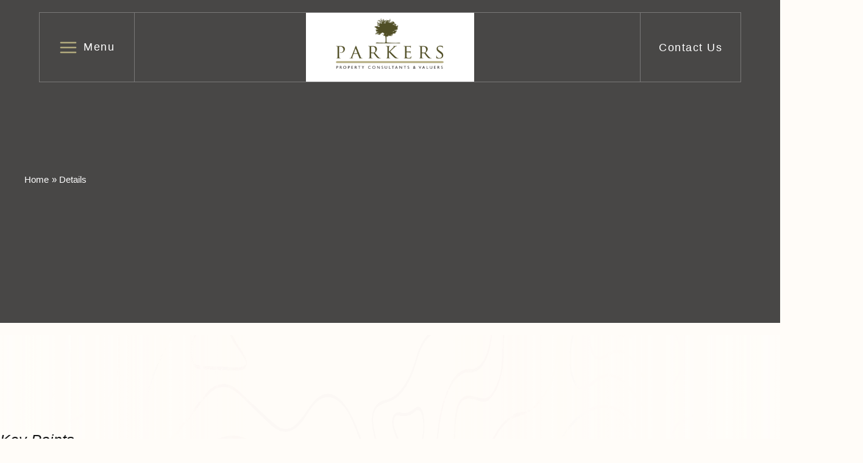

--- FILE ---
content_type: text/html; charset=UTF-8
request_url: https://parkersproperty.com/details/?vebraid=31735688
body_size: 43918
content:
<!DOCTYPE html>
<html lang="en-US" prefix="og: https://ogp.me/ns#">
<head>
<meta charset="UTF-8">
<meta name="viewport" content="width=device-width, initial-scale=1">
	<link rel="profile" href="https://gmpg.org/xfn/11"> 
	
<!-- Search Engine Optimization by Rank Math - https://rankmath.com/ -->
<title>Details | Estate Agent | Sales Agent | Parkers Property</title>
<meta name="description" content="Parkers Property is a local Estate and Sales Agent that covers Dorchester, Poundbury, and Weymouth. Visit our website for more details on our properties."/>
<meta name="robots" content="follow, index, max-snippet:-1, max-video-preview:-1, max-image-preview:large"/>
<link rel="canonical" href="https://parkersproperty.com/details/31735688/" />
<meta property="og:locale" content="en_US" />
<meta property="og:type" content="article" />
<meta property="og:title" content="Details | Estate Agent | Sales Agent | Parkers Property" />
<meta property="og:description" content="Parkers Property is a local Estate and Sales Agent that covers Dorchester, Poundbury, and Weymouth. Visit our website for more details on our properties." />
<meta property="og:url" content="https://parkersproperty.com/details/31735688/" />
<meta property="og:site_name" content="Parkers Property" />
<meta property="og:updated_time" content="2025-10-23T14:16:36+00:00" />
<meta property="og:image" content="https://parkersproperty.com/wp-content/uploads/2022/11/Parkers.jpg" />
<meta property="og:image:secure_url" content="https://parkersproperty.com/wp-content/uploads/2022/11/Parkers.jpg" />
<meta property="og:image:width" content="1853" />
<meta property="og:image:height" content="914" />
<meta property="og:image:alt" content="Details" />
<meta property="og:image:type" content="image/jpeg" />
<meta property="article:published_time" content="2021-11-03T08:44:48+00:00" />
<meta property="article:modified_time" content="2025-10-23T14:16:36+00:00" />
<meta name="twitter:card" content="summary_large_image" />
<meta name="twitter:title" content="Details | Estate Agent | Sales Agent | Parkers Property" />
<meta name="twitter:description" content="Parkers Property is a local Estate and Sales Agent that covers Dorchester, Poundbury, and Weymouth. Visit our website for more details on our properties." />
<meta name="twitter:image" content="https://parkersproperty.com/wp-content/uploads/2022/11/Parkers.jpg" />
<meta name="twitter:label1" content="Time to read" />
<meta name="twitter:data1" content="Less than a minute" />
<script type="application/ld+json" class="rank-math-schema">{"@context":"https://schema.org","@graph":[{"@type":["RealEstateAgent","Organization"],"@id":"https://parkersproperty.com/#organization","name":"Parkers Property","url":"https://parkersproperty.com","logo":{"@type":"ImageObject","@id":"https://parkersproperty.com/#logo","url":"https://parkersproperty.com/wp-content/uploads/2021/10/Logo-Navbar-min.png","contentUrl":"https://parkersproperty.com/wp-content/uploads/2021/10/Logo-Navbar-min.png","caption":"Parkers Property","inLanguage":"en-US","width":"186","height":"113"},"openingHours":["Monday,Tuesday,Wednesday,Thursday,Friday,Saturday,Sunday 09:00-17:00"],"image":{"@id":"https://parkersproperty.com/#logo"}},{"@type":"WebSite","@id":"https://parkersproperty.com/#website","url":"https://parkersproperty.com","name":"Parkers Property","publisher":{"@id":"https://parkersproperty.com/#organization"},"inLanguage":"en-US"},{"@type":"ImageObject","@id":"https://parkersproperty.com/wp-content/uploads/2022/11/Parkers.jpg","url":"https://parkersproperty.com/wp-content/uploads/2022/11/Parkers.jpg","width":"1853","height":"914","inLanguage":"en-US"},{"@type":"BreadcrumbList","@id":"https://parkersproperty.com/details/31735688/#breadcrumb","itemListElement":[{"@type":"ListItem","position":"1","item":{"@id":"https://parkersproperty.com","name":"Home"}},{"@type":"ListItem","position":"2","item":{"@id":"https://parkersproperty.com/details/31735688/","name":"Details"}}]},{"@type":"WebPage","@id":"https://parkersproperty.com/details/31735688/#webpage","url":"https://parkersproperty.com/details/31735688/","name":"Details | Estate Agent | Sales Agent | Parkers Property","datePublished":"2021-11-03T08:44:48+00:00","dateModified":"2025-10-23T14:16:36+00:00","isPartOf":{"@id":"https://parkersproperty.com/#website"},"primaryImageOfPage":{"@id":"https://parkersproperty.com/wp-content/uploads/2022/11/Parkers.jpg"},"inLanguage":"en-US","breadcrumb":{"@id":"https://parkersproperty.com/details/31735688/#breadcrumb"}},{"@type":"Person","@id":"https://parkersproperty.com/author/admin/","name":"admin","url":"https://parkersproperty.com/author/admin/","image":{"@type":"ImageObject","@id":"https://secure.gravatar.com/avatar/5f68d4909d789fa3d9f21718232d1923392922f018c306309610e99eca4a4245?s=96&amp;d=mm&amp;r=g","url":"https://secure.gravatar.com/avatar/5f68d4909d789fa3d9f21718232d1923392922f018c306309610e99eca4a4245?s=96&amp;d=mm&amp;r=g","caption":"admin","inLanguage":"en-US"},"sameAs":["https://examples60d83f310717e.cloud.bunnyroute.com"],"worksFor":{"@id":"https://parkersproperty.com/#organization"}},{"@type":"Article","headline":"Details | Estate Agent | Sales Agent | Parkers Property","keywords":"Details","datePublished":"2021-11-03T08:44:48+00:00","dateModified":"2025-10-23T14:16:36+00:00","author":{"@id":"https://parkersproperty.com/author/admin/","name":"admin"},"publisher":{"@id":"https://parkersproperty.com/#organization"},"description":"Parkers Property is a local Estate and Sales Agent that covers Dorchester, Poundbury, and Weymouth. Visit our website for more details on our properties.","name":"Details | Estate Agent | Sales Agent | Parkers Property","@id":"https://parkersproperty.com/details/31735688/#richSnippet","isPartOf":{"@id":"https://parkersproperty.com/details/31735688/#webpage"},"image":{"@id":"https://parkersproperty.com/wp-content/uploads/2022/11/Parkers.jpg"},"inLanguage":"en-US","mainEntityOfPage":{"@id":"https://parkersproperty.com/details/31735688/#webpage"}}]}</script>
<!-- /Rank Math WordPress SEO plugin -->

<link rel='dns-prefetch' href='//maps.googleapis.com' />
<link rel="alternate" type="application/rss+xml" title="Parkers Property &raquo; Feed" href="https://parkersproperty.com/feed/" />
<link rel="alternate" title="oEmbed (JSON)" type="application/json+oembed" href="https://parkersproperty.com/wp-json/oembed/1.0/embed?url=https%3A%2F%2Fparkersproperty.com%2Fdetails%2F31735688%2F" />
<link rel="alternate" title="oEmbed (XML)" type="text/xml+oembed" href="https://parkersproperty.com/wp-json/oembed/1.0/embed?url=https%3A%2F%2Fparkersproperty.com%2Fdetails%2F31735688%2F&#038;format=xml" />
<style id='wp-img-auto-sizes-contain-inline-css' type='text/css'>
img:is([sizes=auto i],[sizes^="auto," i]){contain-intrinsic-size:3000px 1500px}
/*# sourceURL=wp-img-auto-sizes-contain-inline-css */
</style>
<link rel='stylesheet' id='vebra-properties-css' href='https://parkersproperty.com/wp-content/plugins/vebra-properties/includes/css/vp.css?ver=6.9' type='text/css' media='all' />
<link rel='stylesheet' id='flexslider-css' href='https://parkersproperty.com/wp-content/plugins/vebra-properties/includes/css/flexslider.css?ver=6.9' type='text/css' media='all' />
<link rel='stylesheet' id='astra-theme-css-css' href='https://parkersproperty.com/wp-content/themes/astra/assets/css/minified/main.min.css?ver=4.12.1' type='text/css' media='all' />
<style id='astra-theme-css-inline-css' type='text/css'>
.ast-no-sidebar .entry-content .alignfull {margin-left: calc( -50vw + 50%);margin-right: calc( -50vw + 50%);max-width: 100vw;width: 100vw;}.ast-no-sidebar .entry-content .alignwide {margin-left: calc(-41vw + 50%);margin-right: calc(-41vw + 50%);max-width: unset;width: unset;}.ast-no-sidebar .entry-content .alignfull .alignfull,.ast-no-sidebar .entry-content .alignfull .alignwide,.ast-no-sidebar .entry-content .alignwide .alignfull,.ast-no-sidebar .entry-content .alignwide .alignwide,.ast-no-sidebar .entry-content .wp-block-column .alignfull,.ast-no-sidebar .entry-content .wp-block-column .alignwide{width: 100%;margin-left: auto;margin-right: auto;}.wp-block-gallery,.blocks-gallery-grid {margin: 0;}.wp-block-separator {max-width: 100px;}.wp-block-separator.is-style-wide,.wp-block-separator.is-style-dots {max-width: none;}.entry-content .has-2-columns .wp-block-column:first-child {padding-right: 10px;}.entry-content .has-2-columns .wp-block-column:last-child {padding-left: 10px;}@media (max-width: 782px) {.entry-content .wp-block-columns .wp-block-column {flex-basis: 100%;}.entry-content .has-2-columns .wp-block-column:first-child {padding-right: 0;}.entry-content .has-2-columns .wp-block-column:last-child {padding-left: 0;}}body .entry-content .wp-block-latest-posts {margin-left: 0;}body .entry-content .wp-block-latest-posts li {list-style: none;}.ast-no-sidebar .ast-container .entry-content .wp-block-latest-posts {margin-left: 0;}.ast-header-break-point .entry-content .alignwide {margin-left: auto;margin-right: auto;}.entry-content .blocks-gallery-item img {margin-bottom: auto;}.wp-block-pullquote {border-top: 4px solid #555d66;border-bottom: 4px solid #555d66;color: #40464d;}:root{--ast-post-nav-space:0;--ast-container-default-xlg-padding:6.67em;--ast-container-default-lg-padding:5.67em;--ast-container-default-slg-padding:4.34em;--ast-container-default-md-padding:3.34em;--ast-container-default-sm-padding:6.67em;--ast-container-default-xs-padding:2.4em;--ast-container-default-xxs-padding:1.4em;--ast-code-block-background:#EEEEEE;--ast-comment-inputs-background:#FAFAFA;--ast-normal-container-width:1400px;--ast-narrow-container-width:750px;--ast-blog-title-font-weight:normal;--ast-blog-meta-weight:inherit;--ast-global-color-primary:var(--ast-global-color-5);--ast-global-color-secondary:var(--ast-global-color-4);--ast-global-color-alternate-background:var(--ast-global-color-7);--ast-global-color-subtle-background:var(--ast-global-color-6);--ast-bg-style-guide:var( --ast-global-color-secondary,--ast-global-color-5 );--ast-shadow-style-guide:0px 0px 4px 0 #00000057;--ast-global-dark-bg-style:#fff;--ast-global-dark-lfs:#fbfbfb;--ast-widget-bg-color:#fafafa;--ast-wc-container-head-bg-color:#fbfbfb;--ast-title-layout-bg:#eeeeee;--ast-search-border-color:#e7e7e7;--ast-lifter-hover-bg:#e6e6e6;--ast-gallery-block-color:#000;--srfm-color-input-label:var(--ast-global-color-2);}html{font-size:93.75%;}a,.page-title{color:var(--ast-global-color-0);}a:hover,a:focus{color:var(--ast-global-color-1);}body,button,input,select,textarea,.ast-button,.ast-custom-button{font-family:-apple-system,BlinkMacSystemFont,Segoe UI,Roboto,Oxygen-Sans,Ubuntu,Cantarell,Helvetica Neue,sans-serif;font-weight:inherit;font-size:15px;font-size:1rem;line-height:var(--ast-body-line-height,1.65em);}blockquote{color:var(--ast-global-color-3);}.ast-site-identity .site-title a{color:var(--ast-global-color-2);}.site-title{font-size:35px;font-size:2.3333333333333rem;display:none;}.site-header .site-description{font-size:15px;font-size:1rem;display:none;}.entry-title{font-size:26px;font-size:1.7333333333333rem;}.archive .ast-article-post .ast-article-inner,.blog .ast-article-post .ast-article-inner,.archive .ast-article-post .ast-article-inner:hover,.blog .ast-article-post .ast-article-inner:hover{overflow:hidden;}h1,.entry-content :where(h1){font-size:40px;font-size:2.6666666666667rem;line-height:1.4em;}h2,.entry-content :where(h2){font-size:32px;font-size:2.1333333333333rem;line-height:1.3em;}h3,.entry-content :where(h3){font-size:26px;font-size:1.7333333333333rem;line-height:1.3em;}h4,.entry-content :where(h4){font-size:24px;font-size:1.6rem;line-height:1.2em;}h5,.entry-content :where(h5){font-size:20px;font-size:1.3333333333333rem;line-height:1.2em;}h6,.entry-content :where(h6){font-size:16px;font-size:1.0666666666667rem;line-height:1.25em;}::selection{background-color:var(--ast-global-color-0);color:#ffffff;}body,h1,h2,h3,h4,h5,h6,.entry-title a,.entry-content :where(h1,h2,h3,h4,h5,h6){color:var(--ast-global-color-3);}.tagcloud a:hover,.tagcloud a:focus,.tagcloud a.current-item{color:#ffffff;border-color:var(--ast-global-color-0);background-color:var(--ast-global-color-0);}input:focus,input[type="text"]:focus,input[type="email"]:focus,input[type="url"]:focus,input[type="password"]:focus,input[type="reset"]:focus,input[type="search"]:focus,textarea:focus{border-color:var(--ast-global-color-0);}input[type="radio"]:checked,input[type=reset],input[type="checkbox"]:checked,input[type="checkbox"]:hover:checked,input[type="checkbox"]:focus:checked,input[type=range]::-webkit-slider-thumb{border-color:var(--ast-global-color-0);background-color:var(--ast-global-color-0);box-shadow:none;}.site-footer a:hover + .post-count,.site-footer a:focus + .post-count{background:var(--ast-global-color-0);border-color:var(--ast-global-color-0);}.single .nav-links .nav-previous,.single .nav-links .nav-next{color:var(--ast-global-color-0);}.entry-meta,.entry-meta *{line-height:1.45;color:var(--ast-global-color-0);}.entry-meta a:not(.ast-button):hover,.entry-meta a:not(.ast-button):hover *,.entry-meta a:not(.ast-button):focus,.entry-meta a:not(.ast-button):focus *,.page-links > .page-link,.page-links .page-link:hover,.post-navigation a:hover{color:var(--ast-global-color-1);}#cat option,.secondary .calendar_wrap thead a,.secondary .calendar_wrap thead a:visited{color:var(--ast-global-color-0);}.secondary .calendar_wrap #today,.ast-progress-val span{background:var(--ast-global-color-0);}.secondary a:hover + .post-count,.secondary a:focus + .post-count{background:var(--ast-global-color-0);border-color:var(--ast-global-color-0);}.calendar_wrap #today > a{color:#ffffff;}.page-links .page-link,.single .post-navigation a{color:var(--ast-global-color-0);}.ast-search-menu-icon .search-form button.search-submit{padding:0 4px;}.ast-search-menu-icon form.search-form{padding-right:0;}.ast-search-menu-icon.slide-search input.search-field{width:0;}.ast-header-search .ast-search-menu-icon.ast-dropdown-active .search-form,.ast-header-search .ast-search-menu-icon.ast-dropdown-active .search-field:focus{transition:all 0.2s;}.search-form input.search-field:focus{outline:none;}.widget-title,.widget .wp-block-heading{font-size:21px;font-size:1.4rem;color:var(--ast-global-color-3);}.single .ast-author-details .author-title{color:var(--ast-global-color-1);}.ast-search-menu-icon.slide-search a:focus-visible:focus-visible,.astra-search-icon:focus-visible,#close:focus-visible,a:focus-visible,.ast-menu-toggle:focus-visible,.site .skip-link:focus-visible,.wp-block-loginout input:focus-visible,.wp-block-search.wp-block-search__button-inside .wp-block-search__inside-wrapper,.ast-header-navigation-arrow:focus-visible,.ast-orders-table__row .ast-orders-table__cell:focus-visible,a#ast-apply-coupon:focus-visible,#ast-apply-coupon:focus-visible,#close:focus-visible,.button.search-submit:focus-visible,#search_submit:focus,.normal-search:focus-visible,.ast-header-account-wrap:focus-visible,.astra-cart-drawer-close:focus,.ast-single-variation:focus,.ast-button:focus,.ast-builder-button-wrap:has(.ast-custom-button-link:focus),.ast-builder-button-wrap .ast-custom-button-link:focus{outline-style:dotted;outline-color:inherit;outline-width:thin;}input:focus,input[type="text"]:focus,input[type="email"]:focus,input[type="url"]:focus,input[type="password"]:focus,input[type="reset"]:focus,input[type="search"]:focus,input[type="number"]:focus,textarea:focus,.wp-block-search__input:focus,[data-section="section-header-mobile-trigger"] .ast-button-wrap .ast-mobile-menu-trigger-minimal:focus,.ast-mobile-popup-drawer.active .menu-toggle-close:focus,#ast-scroll-top:focus,#coupon_code:focus,#ast-coupon-code:focus{border-style:dotted;border-color:inherit;border-width:thin;}input{outline:none;}.ast-logo-title-inline .site-logo-img{padding-right:1em;}.site-logo-img img{ transition:all 0.2s linear;}body .ast-oembed-container *{position:absolute;top:0;width:100%;height:100%;left:0;}body .wp-block-embed-pocket-casts .ast-oembed-container *{position:unset;}.ast-single-post-featured-section + article {margin-top: 2em;}.site-content .ast-single-post-featured-section img {width: 100%;overflow: hidden;object-fit: cover;}.site > .ast-single-related-posts-container {margin-top: 0;}@media (min-width: 922px) {.ast-desktop .ast-container--narrow {max-width: var(--ast-narrow-container-width);margin: 0 auto;}}.ast-page-builder-template .hentry {margin: 0;}.ast-page-builder-template .site-content > .ast-container {max-width: 100%;padding: 0;}.ast-page-builder-template .site .site-content #primary {padding: 0;margin: 0;}.ast-page-builder-template .no-results {text-align: center;margin: 4em auto;}.ast-page-builder-template .ast-pagination {padding: 2em;}.ast-page-builder-template .entry-header.ast-no-title.ast-no-thumbnail {margin-top: 0;}.ast-page-builder-template .entry-header.ast-header-without-markup {margin-top: 0;margin-bottom: 0;}.ast-page-builder-template .entry-header.ast-no-title.ast-no-meta {margin-bottom: 0;}.ast-page-builder-template.single .post-navigation {padding-bottom: 2em;}.ast-page-builder-template.single-post .site-content > .ast-container {max-width: 100%;}.ast-page-builder-template .entry-header {margin-top: 4em;margin-left: auto;margin-right: auto;padding-left: 20px;padding-right: 20px;}.single.ast-page-builder-template .entry-header {padding-left: 20px;padding-right: 20px;}.ast-page-builder-template .ast-archive-description {margin: 4em auto 0;padding-left: 20px;padding-right: 20px;}.ast-page-builder-template.ast-no-sidebar .entry-content .alignwide {margin-left: 0;margin-right: 0;}@media (max-width:921.9px){#ast-desktop-header{display:none;}}@media (min-width:922px){#ast-mobile-header{display:none;}}.wp-block-buttons.aligncenter{justify-content:center;}@media (max-width:921px){.ast-theme-transparent-header #primary,.ast-theme-transparent-header #secondary{padding:0;}}@media (max-width:921px){.ast-plain-container.ast-no-sidebar #primary{padding:0;}}.ast-plain-container.ast-no-sidebar #primary{margin-top:0;margin-bottom:0;}@media (min-width:1200px){.wp-block-group .has-background{padding:20px;}}@media (min-width:1200px){.ast-no-sidebar.ast-separate-container .entry-content .wp-block-group.alignwide,.ast-no-sidebar.ast-separate-container .entry-content .wp-block-cover.alignwide{margin-left:-20px;margin-right:-20px;padding-left:20px;padding-right:20px;}.ast-no-sidebar.ast-separate-container .entry-content .wp-block-cover.alignfull,.ast-no-sidebar.ast-separate-container .entry-content .wp-block-group.alignfull{margin-left:-6.67em;margin-right:-6.67em;padding-left:6.67em;padding-right:6.67em;}}@media (min-width:1200px){.wp-block-cover-image.alignwide .wp-block-cover__inner-container,.wp-block-cover.alignwide .wp-block-cover__inner-container,.wp-block-cover-image.alignfull .wp-block-cover__inner-container,.wp-block-cover.alignfull .wp-block-cover__inner-container{width:100%;}}.wp-block-columns{margin-bottom:unset;}.wp-block-image.size-full{margin:2rem 0;}.wp-block-separator.has-background{padding:0;}.wp-block-gallery{margin-bottom:1.6em;}.wp-block-group{padding-top:4em;padding-bottom:4em;}.wp-block-group__inner-container .wp-block-columns:last-child,.wp-block-group__inner-container :last-child,.wp-block-table table{margin-bottom:0;}.blocks-gallery-grid{width:100%;}.wp-block-navigation-link__content{padding:5px 0;}.wp-block-group .wp-block-group .has-text-align-center,.wp-block-group .wp-block-column .has-text-align-center{max-width:100%;}.has-text-align-center{margin:0 auto;}@media (min-width:1200px){.wp-block-cover__inner-container,.alignwide .wp-block-group__inner-container,.alignfull .wp-block-group__inner-container{max-width:1200px;margin:0 auto;}.wp-block-group.alignnone,.wp-block-group.aligncenter,.wp-block-group.alignleft,.wp-block-group.alignright,.wp-block-group.alignwide,.wp-block-columns.alignwide{margin:2rem 0 1rem 0;}}@media (max-width:1200px){.wp-block-group{padding:3em;}.wp-block-group .wp-block-group{padding:1.5em;}.wp-block-columns,.wp-block-column{margin:1rem 0;}}@media (min-width:921px){.wp-block-columns .wp-block-group{padding:2em;}}@media (max-width:544px){.wp-block-cover-image .wp-block-cover__inner-container,.wp-block-cover .wp-block-cover__inner-container{width:unset;}.wp-block-cover,.wp-block-cover-image{padding:2em 0;}.wp-block-group,.wp-block-cover{padding:2em;}.wp-block-media-text__media img,.wp-block-media-text__media video{width:unset;max-width:100%;}.wp-block-media-text.has-background .wp-block-media-text__content{padding:1em;}}.wp-block-image.aligncenter{margin-left:auto;margin-right:auto;}.wp-block-table.aligncenter{margin-left:auto;margin-right:auto;}@media (min-width:544px){.entry-content .wp-block-media-text.has-media-on-the-right .wp-block-media-text__content{padding:0 8% 0 0;}.entry-content .wp-block-media-text .wp-block-media-text__content{padding:0 0 0 8%;}.ast-plain-container .site-content .entry-content .has-custom-content-position.is-position-bottom-left > *,.ast-plain-container .site-content .entry-content .has-custom-content-position.is-position-bottom-right > *,.ast-plain-container .site-content .entry-content .has-custom-content-position.is-position-top-left > *,.ast-plain-container .site-content .entry-content .has-custom-content-position.is-position-top-right > *,.ast-plain-container .site-content .entry-content .has-custom-content-position.is-position-center-right > *,.ast-plain-container .site-content .entry-content .has-custom-content-position.is-position-center-left > *{margin:0;}}@media (max-width:544px){.entry-content .wp-block-media-text .wp-block-media-text__content{padding:8% 0;}.wp-block-media-text .wp-block-media-text__media img{width:auto;max-width:100%;}}.wp-block-button.is-style-outline .wp-block-button__link{border-color:var(--ast-global-color-0);border-top-width:2px;border-right-width:2px;border-bottom-width:2px;border-left-width:2px;}div.wp-block-button.is-style-outline > .wp-block-button__link:not(.has-text-color),div.wp-block-button.wp-block-button__link.is-style-outline:not(.has-text-color){color:var(--ast-global-color-0);}.wp-block-button.is-style-outline .wp-block-button__link:hover,.wp-block-buttons .wp-block-button.is-style-outline .wp-block-button__link:focus,.wp-block-buttons .wp-block-button.is-style-outline > .wp-block-button__link:not(.has-text-color):hover,.wp-block-buttons .wp-block-button.wp-block-button__link.is-style-outline:not(.has-text-color):hover{color:#ffffff;background-color:var(--ast-global-color-1);border-color:var(--ast-global-color-1);}.post-page-numbers.current .page-link,.ast-pagination .page-numbers.current{color:#ffffff;border-color:var(--ast-global-color-0);background-color:var(--ast-global-color-0);}@media (max-width:921px){.wp-block-button.is-style-outline .wp-block-button__link{padding-top:calc(15px - 2px);padding-right:calc(30px - 2px);padding-bottom:calc(15px - 2px);padding-left:calc(30px - 2px);}}@media (max-width:544px){.wp-block-button.is-style-outline .wp-block-button__link{padding-top:calc(15px - 2px);padding-right:calc(30px - 2px);padding-bottom:calc(15px - 2px);padding-left:calc(30px - 2px);}}@media (min-width:544px){.entry-content > .alignleft{margin-right:20px;}.entry-content > .alignright{margin-left:20px;}.wp-block-group.has-background{padding:20px;}}.wp-block-buttons .wp-block-button.is-style-outline .wp-block-button__link.wp-element-button,.ast-outline-button,.wp-block-uagb-buttons-child .uagb-buttons-repeater.ast-outline-button{border-color:var(--ast-global-color-0);border-top-width:2px;border-right-width:2px;border-bottom-width:2px;border-left-width:2px;font-family:inherit;font-weight:inherit;line-height:1em;}.wp-block-buttons .wp-block-button.is-style-outline > .wp-block-button__link:not(.has-text-color),.wp-block-buttons .wp-block-button.wp-block-button__link.is-style-outline:not(.has-text-color),.ast-outline-button{color:var(--ast-global-color-0);}.wp-block-button.is-style-outline .wp-block-button__link:hover,.wp-block-buttons .wp-block-button.is-style-outline .wp-block-button__link:focus,.wp-block-buttons .wp-block-button.is-style-outline > .wp-block-button__link:not(.has-text-color):hover,.wp-block-buttons .wp-block-button.wp-block-button__link.is-style-outline:not(.has-text-color):hover,.ast-outline-button:hover,.ast-outline-button:focus,.wp-block-uagb-buttons-child .uagb-buttons-repeater.ast-outline-button:hover,.wp-block-uagb-buttons-child .uagb-buttons-repeater.ast-outline-button:focus{color:#ffffff;background-color:var(--ast-global-color-1);border-color:var(--ast-global-color-1);}.wp-block-button .wp-block-button__link.wp-element-button.is-style-outline:not(.has-background),.wp-block-button.is-style-outline>.wp-block-button__link.wp-element-button:not(.has-background),.ast-outline-button{background-color:transparent;}.entry-content[data-ast-blocks-layout] > figure{margin-bottom:1em;}.elementor-widget-container .elementor-loop-container .e-loop-item[data-elementor-type="loop-item"]{width:100%;}@media (max-width:921px){.ast-left-sidebar #content > .ast-container{display:flex;flex-direction:column-reverse;width:100%;}.ast-separate-container .ast-article-post,.ast-separate-container .ast-article-single{padding:1.5em 2.14em;}.ast-author-box img.avatar{margin:20px 0 0 0;}}@media (min-width:922px){.ast-separate-container.ast-right-sidebar #primary,.ast-separate-container.ast-left-sidebar #primary{border:0;}.search-no-results.ast-separate-container #primary{margin-bottom:4em;}}.wp-block-button .wp-block-button__link{color:#ffffff;}.wp-block-button .wp-block-button__link:hover,.wp-block-button .wp-block-button__link:focus{color:#ffffff;background-color:var(--ast-global-color-1);border-color:var(--ast-global-color-1);}.elementor-widget-heading h1.elementor-heading-title{line-height:1.4em;}.elementor-widget-heading h2.elementor-heading-title{line-height:1.3em;}.elementor-widget-heading h3.elementor-heading-title{line-height:1.3em;}.elementor-widget-heading h4.elementor-heading-title{line-height:1.2em;}.elementor-widget-heading h5.elementor-heading-title{line-height:1.2em;}.elementor-widget-heading h6.elementor-heading-title{line-height:1.25em;}.wp-block-button .wp-block-button__link{border:none;background-color:var(--ast-global-color-0);color:#ffffff;font-family:inherit;font-weight:inherit;line-height:1em;padding:15px 30px;}.wp-block-button.is-style-outline .wp-block-button__link{border-style:solid;border-top-width:2px;border-right-width:2px;border-left-width:2px;border-bottom-width:2px;border-color:var(--ast-global-color-0);padding-top:calc(15px - 2px);padding-right:calc(30px - 2px);padding-bottom:calc(15px - 2px);padding-left:calc(30px - 2px);}@media (max-width:921px){.wp-block-button .wp-block-button__link{border:none;padding:15px 30px;}.wp-block-button.is-style-outline .wp-block-button__link{padding-top:calc(15px - 2px);padding-right:calc(30px - 2px);padding-bottom:calc(15px - 2px);padding-left:calc(30px - 2px);}}@media (max-width:544px){.wp-block-button .wp-block-button__link{border:none;padding:15px 30px;}.wp-block-button.is-style-outline .wp-block-button__link{padding-top:calc(15px - 2px);padding-right:calc(30px - 2px);padding-bottom:calc(15px - 2px);padding-left:calc(30px - 2px);}}.menu-toggle,button,.ast-button,.ast-custom-button,.button,input#submit,input[type="button"],input[type="submit"],input[type="reset"]{border-style:solid;border-top-width:0;border-right-width:0;border-left-width:0;border-bottom-width:0;color:#ffffff;border-color:var(--ast-global-color-0);background-color:var(--ast-global-color-0);padding-top:10px;padding-right:40px;padding-bottom:10px;padding-left:40px;font-family:inherit;font-weight:inherit;line-height:1em;}button:focus,.menu-toggle:hover,button:hover,.ast-button:hover,.ast-custom-button:hover .button:hover,.ast-custom-button:hover ,input[type=reset]:hover,input[type=reset]:focus,input#submit:hover,input#submit:focus,input[type="button"]:hover,input[type="button"]:focus,input[type="submit"]:hover,input[type="submit"]:focus{color:#ffffff;background-color:var(--ast-global-color-1);border-color:var(--ast-global-color-1);}@media (max-width:921px){.ast-mobile-header-stack .main-header-bar .ast-search-menu-icon{display:inline-block;}.ast-header-break-point.ast-header-custom-item-outside .ast-mobile-header-stack .main-header-bar .ast-search-icon{margin:0;}.ast-comment-avatar-wrap img{max-width:2.5em;}.ast-comment-meta{padding:0 1.8888em 1.3333em;}.ast-separate-container .ast-comment-list li.depth-1{padding:1.5em 2.14em;}.ast-separate-container .comment-respond{padding:2em 2.14em;}}@media (min-width:544px){.ast-container{max-width:100%;}}@media (max-width:544px){.ast-separate-container .ast-article-post,.ast-separate-container .ast-article-single,.ast-separate-container .comments-title,.ast-separate-container .ast-archive-description{padding:1.5em 1em;}.ast-separate-container #content .ast-container{padding-left:0.54em;padding-right:0.54em;}.ast-separate-container .ast-comment-list .bypostauthor{padding:.5em;}.ast-search-menu-icon.ast-dropdown-active .search-field{width:170px;}} #ast-mobile-header .ast-site-header-cart-li a{pointer-events:none;}.ast-no-sidebar.ast-separate-container .entry-content .alignfull {margin-left: -6.67em;margin-right: -6.67em;width: auto;}@media (max-width: 1200px) {.ast-no-sidebar.ast-separate-container .entry-content .alignfull {margin-left: -2.4em;margin-right: -2.4em;}}@media (max-width: 768px) {.ast-no-sidebar.ast-separate-container .entry-content .alignfull {margin-left: -2.14em;margin-right: -2.14em;}}@media (max-width: 544px) {.ast-no-sidebar.ast-separate-container .entry-content .alignfull {margin-left: -1em;margin-right: -1em;}}.ast-no-sidebar.ast-separate-container .entry-content .alignwide {margin-left: -20px;margin-right: -20px;}.ast-no-sidebar.ast-separate-container .entry-content .wp-block-column .alignfull,.ast-no-sidebar.ast-separate-container .entry-content .wp-block-column .alignwide {margin-left: auto;margin-right: auto;width: 100%;}@media (max-width:921px){.site-title{display:none;}.site-header .site-description{display:none;}h1,.entry-content :where(h1){font-size:30px;}h2,.entry-content :where(h2){font-size:25px;}h3,.entry-content :where(h3){font-size:20px;}}@media (max-width:544px){.site-title{display:none;}.site-header .site-description{display:none;}h1,.entry-content :where(h1){font-size:30px;}h2,.entry-content :where(h2){font-size:25px;}h3,.entry-content :where(h3){font-size:20px;}}@media (max-width:921px){html{font-size:85.5%;}}@media (max-width:544px){html{font-size:85.5%;}}@media (min-width:922px){.ast-container{max-width:1440px;}}@media (min-width:922px){.site-content .ast-container{display:flex;}}@media (max-width:921px){.site-content .ast-container{flex-direction:column;}}@media (min-width:922px){.main-header-menu .sub-menu .menu-item.ast-left-align-sub-menu:hover > .sub-menu,.main-header-menu .sub-menu .menu-item.ast-left-align-sub-menu.focus > .sub-menu{margin-left:-0px;}}.ast-theme-transparent-header [data-section="section-header-mobile-trigger"] .ast-button-wrap .ast-mobile-menu-trigger-minimal{background:transparent;}.site .comments-area{padding-bottom:3em;}blockquote {padding: 1.2em;}:root .has-ast-global-color-0-color{color:var(--ast-global-color-0);}:root .has-ast-global-color-0-background-color{background-color:var(--ast-global-color-0);}:root .wp-block-button .has-ast-global-color-0-color{color:var(--ast-global-color-0);}:root .wp-block-button .has-ast-global-color-0-background-color{background-color:var(--ast-global-color-0);}:root .has-ast-global-color-1-color{color:var(--ast-global-color-1);}:root .has-ast-global-color-1-background-color{background-color:var(--ast-global-color-1);}:root .wp-block-button .has-ast-global-color-1-color{color:var(--ast-global-color-1);}:root .wp-block-button .has-ast-global-color-1-background-color{background-color:var(--ast-global-color-1);}:root .has-ast-global-color-2-color{color:var(--ast-global-color-2);}:root .has-ast-global-color-2-background-color{background-color:var(--ast-global-color-2);}:root .wp-block-button .has-ast-global-color-2-color{color:var(--ast-global-color-2);}:root .wp-block-button .has-ast-global-color-2-background-color{background-color:var(--ast-global-color-2);}:root .has-ast-global-color-3-color{color:var(--ast-global-color-3);}:root .has-ast-global-color-3-background-color{background-color:var(--ast-global-color-3);}:root .wp-block-button .has-ast-global-color-3-color{color:var(--ast-global-color-3);}:root .wp-block-button .has-ast-global-color-3-background-color{background-color:var(--ast-global-color-3);}:root .has-ast-global-color-4-color{color:var(--ast-global-color-4);}:root .has-ast-global-color-4-background-color{background-color:var(--ast-global-color-4);}:root .wp-block-button .has-ast-global-color-4-color{color:var(--ast-global-color-4);}:root .wp-block-button .has-ast-global-color-4-background-color{background-color:var(--ast-global-color-4);}:root .has-ast-global-color-5-color{color:var(--ast-global-color-5);}:root .has-ast-global-color-5-background-color{background-color:var(--ast-global-color-5);}:root .wp-block-button .has-ast-global-color-5-color{color:var(--ast-global-color-5);}:root .wp-block-button .has-ast-global-color-5-background-color{background-color:var(--ast-global-color-5);}:root .has-ast-global-color-6-color{color:var(--ast-global-color-6);}:root .has-ast-global-color-6-background-color{background-color:var(--ast-global-color-6);}:root .wp-block-button .has-ast-global-color-6-color{color:var(--ast-global-color-6);}:root .wp-block-button .has-ast-global-color-6-background-color{background-color:var(--ast-global-color-6);}:root .has-ast-global-color-7-color{color:var(--ast-global-color-7);}:root .has-ast-global-color-7-background-color{background-color:var(--ast-global-color-7);}:root .wp-block-button .has-ast-global-color-7-color{color:var(--ast-global-color-7);}:root .wp-block-button .has-ast-global-color-7-background-color{background-color:var(--ast-global-color-7);}:root .has-ast-global-color-8-color{color:var(--ast-global-color-8);}:root .has-ast-global-color-8-background-color{background-color:var(--ast-global-color-8);}:root .wp-block-button .has-ast-global-color-8-color{color:var(--ast-global-color-8);}:root .wp-block-button .has-ast-global-color-8-background-color{background-color:var(--ast-global-color-8);}:root{--ast-global-color-0:#0170B9;--ast-global-color-1:#3a3a3a;--ast-global-color-2:#3a3a3a;--ast-global-color-3:#4B4F58;--ast-global-color-4:#F5F5F5;--ast-global-color-5:#FFFFFF;--ast-global-color-6:#E5E5E5;--ast-global-color-7:#424242;--ast-global-color-8:#000000;}:root {--ast-border-color : #dddddd;}.ast-single-entry-banner {-js-display: flex;display: flex;flex-direction: column;justify-content: center;text-align: center;position: relative;background: var(--ast-title-layout-bg);}.ast-single-entry-banner[data-banner-layout="layout-1"] {max-width: 1400px;background: inherit;padding: 20px 0;}.ast-single-entry-banner[data-banner-width-type="custom"] {margin: 0 auto;width: 100%;}.ast-single-entry-banner + .site-content .entry-header {margin-bottom: 0;}.site .ast-author-avatar {--ast-author-avatar-size: ;}a.ast-underline-text {text-decoration: underline;}.ast-container > .ast-terms-link {position: relative;display: block;}a.ast-button.ast-badge-tax {padding: 4px 8px;border-radius: 3px;font-size: inherit;}header.entry-header{text-align:left;}header.entry-header > *:not(:last-child){margin-bottom:10px;}@media (max-width:921px){header.entry-header{text-align:left;}}@media (max-width:544px){header.entry-header{text-align:left;}}.ast-archive-entry-banner {-js-display: flex;display: flex;flex-direction: column;justify-content: center;text-align: center;position: relative;background: var(--ast-title-layout-bg);}.ast-archive-entry-banner[data-banner-width-type="custom"] {margin: 0 auto;width: 100%;}.ast-archive-entry-banner[data-banner-layout="layout-1"] {background: inherit;padding: 20px 0;text-align: left;}body.archive .ast-archive-description{max-width:1400px;width:100%;text-align:left;padding-top:3em;padding-right:3em;padding-bottom:3em;padding-left:3em;}body.archive .ast-archive-description .ast-archive-title,body.archive .ast-archive-description .ast-archive-title *{font-size:40px;font-size:2.6666666666667rem;text-transform:capitalize;}body.archive .ast-archive-description > *:not(:last-child){margin-bottom:10px;}@media (max-width:921px){body.archive .ast-archive-description{text-align:left;}}@media (max-width:544px){body.archive .ast-archive-description{text-align:left;}}.ast-theme-transparent-header #masthead .site-logo-img .transparent-custom-logo .astra-logo-svg{width:150px;}.ast-theme-transparent-header #masthead .site-logo-img .transparent-custom-logo img{ max-width:150px; width:150px;}@media (max-width:921px){.ast-theme-transparent-header #masthead .site-logo-img .transparent-custom-logo .astra-logo-svg{width:120px;}.ast-theme-transparent-header #masthead .site-logo-img .transparent-custom-logo img{ max-width:120px; width:120px;}}@media (max-width:543px){.ast-theme-transparent-header #masthead .site-logo-img .transparent-custom-logo .astra-logo-svg{width:100px;}.ast-theme-transparent-header #masthead .site-logo-img .transparent-custom-logo img{ max-width:100px; width:100px;}}@media (min-width:921px){.ast-theme-transparent-header #masthead{position:absolute;left:0;right:0;}.ast-theme-transparent-header .main-header-bar,.ast-theme-transparent-header.ast-header-break-point .main-header-bar{background:none;}body.elementor-editor-active.ast-theme-transparent-header #masthead,.fl-builder-edit .ast-theme-transparent-header #masthead,body.vc_editor.ast-theme-transparent-header #masthead,body.brz-ed.ast-theme-transparent-header #masthead{z-index:0;}.ast-header-break-point.ast-replace-site-logo-transparent.ast-theme-transparent-header .custom-mobile-logo-link{display:none;}.ast-header-break-point.ast-replace-site-logo-transparent.ast-theme-transparent-header .transparent-custom-logo{display:inline-block;}.ast-theme-transparent-header .ast-above-header,.ast-theme-transparent-header .ast-above-header.ast-above-header-bar{background-image:none;background-color:transparent;}.ast-theme-transparent-header .ast-below-header,.ast-theme-transparent-header .ast-below-header.ast-below-header-bar{background-image:none;background-color:transparent;}}.ast-theme-transparent-header .ast-builder-menu .main-header-menu .menu-item .sub-menu .menu-link,.ast-theme-transparent-header .main-header-menu .menu-item .sub-menu .menu-link{background-color:transparent;}@media (max-width:921px){.ast-theme-transparent-header #masthead{position:absolute;left:0;right:0;}.ast-theme-transparent-header .main-header-bar,.ast-theme-transparent-header.ast-header-break-point .main-header-bar{background:none;}body.elementor-editor-active.ast-theme-transparent-header #masthead,.fl-builder-edit .ast-theme-transparent-header #masthead,body.vc_editor.ast-theme-transparent-header #masthead,body.brz-ed.ast-theme-transparent-header #masthead{z-index:0;}.ast-header-break-point.ast-replace-site-logo-transparent.ast-theme-transparent-header .custom-mobile-logo-link{display:none;}.ast-header-break-point.ast-replace-site-logo-transparent.ast-theme-transparent-header .transparent-custom-logo{display:inline-block;}.ast-theme-transparent-header .ast-above-header,.ast-theme-transparent-header .ast-above-header.ast-above-header-bar{background-image:none;background-color:transparent;}.ast-theme-transparent-header .ast-below-header,.ast-theme-transparent-header .ast-below-header.ast-below-header-bar{background-image:none;background-color:transparent;}}.ast-theme-transparent-header #ast-desktop-header > .ast-main-header-wrap > .main-header-bar,.ast-theme-transparent-header.ast-header-break-point #ast-mobile-header > .ast-main-header-wrap > .main-header-bar{border-bottom-style:none;}.ast-breadcrumbs .trail-browse,.ast-breadcrumbs .trail-items,.ast-breadcrumbs .trail-items li{display:inline-block;margin:0;padding:0;border:none;background:inherit;text-indent:0;text-decoration:none;}.ast-breadcrumbs .trail-browse{font-size:inherit;font-style:inherit;font-weight:inherit;color:inherit;}.ast-breadcrumbs .trail-items{list-style:none;}.trail-items li::after{padding:0 0.3em;content:"\00bb";}.trail-items li:last-of-type::after{display:none;}h1,h2,h3,h4,h5,h6,.entry-content :where(h1,h2,h3,h4,h5,h6){color:var(--ast-global-color-2);}@media (max-width:921px){.ast-builder-grid-row-container.ast-builder-grid-row-tablet-3-firstrow .ast-builder-grid-row > *:first-child,.ast-builder-grid-row-container.ast-builder-grid-row-tablet-3-lastrow .ast-builder-grid-row > *:last-child{grid-column:1 / -1;}}@media (max-width:544px){.ast-builder-grid-row-container.ast-builder-grid-row-mobile-3-firstrow .ast-builder-grid-row > *:first-child,.ast-builder-grid-row-container.ast-builder-grid-row-mobile-3-lastrow .ast-builder-grid-row > *:last-child{grid-column:1 / -1;}}.ast-builder-layout-element[data-section="title_tagline"]{display:flex;}@media (max-width:921px){.ast-header-break-point .ast-builder-layout-element[data-section="title_tagline"]{display:flex;}}@media (max-width:544px){.ast-header-break-point .ast-builder-layout-element[data-section="title_tagline"]{display:flex;}}.ast-builder-html-element img.alignnone{display:inline-block;}.ast-builder-html-element p:first-child{margin-top:0;}.ast-builder-html-element p:last-child{margin-bottom:0;}.ast-header-break-point .main-header-bar .ast-builder-html-element{line-height:1.85714285714286;}.ast-header-html-1 .ast-builder-html-element{color:#ffffff;font-size:18px;font-size:1.2rem;}.ast-header-html-1 a{color:#ffffff;}.ast-header-html-1{font-size:18px;font-size:1.2rem;}.ast-header-html-1{display:flex;}@media (max-width:921px){.ast-header-break-point .ast-header-html-1{display:flex;}}@media (max-width:544px){.ast-header-break-point .ast-header-html-1{display:flex;}}.ast-header-html-3 .ast-builder-html-element{font-size:15px;font-size:1rem;}.ast-header-html-3{font-size:15px;font-size:1rem;}.ast-header-html-3{display:flex;}@media (max-width:921px){.ast-header-break-point .ast-header-html-3{display:flex;}}@media (max-width:544px){.ast-header-break-point .ast-header-html-3{display:flex;}}.header-widget-area[data-section="sidebar-widgets-header-widget-1"]{display:block;}@media (max-width:921px){.ast-header-break-point .header-widget-area[data-section="sidebar-widgets-header-widget-1"]{display:block;}}@media (max-width:544px){.ast-header-break-point .header-widget-area[data-section="sidebar-widgets-header-widget-1"]{display:block;}}.site-below-footer-wrap{padding-top:20px;padding-bottom:20px;}.site-below-footer-wrap[data-section="section-below-footer-builder"]{background-color:var( --ast-global-color-primary,--ast-global-color-4 );min-height:80px;border-style:solid;border-width:0px;border-top-width:1px;border-top-color:var(--ast-global-color-subtle-background,--ast-global-color-6);}.site-below-footer-wrap[data-section="section-below-footer-builder"] .ast-builder-grid-row{max-width:1400px;min-height:80px;margin-left:auto;margin-right:auto;}.site-below-footer-wrap[data-section="section-below-footer-builder"] .ast-builder-grid-row,.site-below-footer-wrap[data-section="section-below-footer-builder"] .site-footer-section{align-items:flex-start;}.site-below-footer-wrap[data-section="section-below-footer-builder"].ast-footer-row-inline .site-footer-section{display:flex;margin-bottom:0;}.ast-builder-grid-row-full .ast-builder-grid-row{grid-template-columns:1fr;}@media (max-width:921px){.site-below-footer-wrap[data-section="section-below-footer-builder"].ast-footer-row-tablet-inline .site-footer-section{display:flex;margin-bottom:0;}.site-below-footer-wrap[data-section="section-below-footer-builder"].ast-footer-row-tablet-stack .site-footer-section{display:block;margin-bottom:10px;}.ast-builder-grid-row-container.ast-builder-grid-row-tablet-full .ast-builder-grid-row{grid-template-columns:1fr;}}@media (max-width:544px){.site-below-footer-wrap[data-section="section-below-footer-builder"].ast-footer-row-mobile-inline .site-footer-section{display:flex;margin-bottom:0;}.site-below-footer-wrap[data-section="section-below-footer-builder"].ast-footer-row-mobile-stack .site-footer-section{display:block;margin-bottom:10px;}.ast-builder-grid-row-container.ast-builder-grid-row-mobile-full .ast-builder-grid-row{grid-template-columns:1fr;}}.site-below-footer-wrap[data-section="section-below-footer-builder"]{display:grid;}@media (max-width:921px){.ast-header-break-point .site-below-footer-wrap[data-section="section-below-footer-builder"]{display:grid;}}@media (max-width:544px){.ast-header-break-point .site-below-footer-wrap[data-section="section-below-footer-builder"]{display:grid;}}.ast-footer-copyright{text-align:center;}.ast-footer-copyright.site-footer-focus-item {color:#3a3a3a;}@media (max-width:921px){.ast-footer-copyright{text-align:center;}}@media (max-width:544px){.ast-footer-copyright{text-align:center;}}.ast-footer-copyright.ast-builder-layout-element{display:flex;}@media (max-width:921px){.ast-header-break-point .ast-footer-copyright.ast-builder-layout-element{display:flex;}}@media (max-width:544px){.ast-header-break-point .ast-footer-copyright.ast-builder-layout-element{display:flex;}}.elementor-widget-heading .elementor-heading-title{margin:0;}.elementor-page .ast-menu-toggle{color:unset !important;background:unset !important;}.elementor-post.elementor-grid-item.hentry{margin-bottom:0;}.woocommerce div.product .elementor-element.elementor-products-grid .related.products ul.products li.product,.elementor-element .elementor-wc-products .woocommerce[class*='columns-'] ul.products li.product{width:auto;margin:0;float:none;}body .elementor hr{background-color:#ccc;margin:0;}.ast-left-sidebar .elementor-section.elementor-section-stretched,.ast-right-sidebar .elementor-section.elementor-section-stretched{max-width:100%;left:0 !important;}.elementor-posts-container [CLASS*="ast-width-"]{width:100%;}.elementor-template-full-width .ast-container{display:block;}.elementor-screen-only,.screen-reader-text,.screen-reader-text span,.ui-helper-hidden-accessible{top:0 !important;}@media (max-width:544px){.elementor-element .elementor-wc-products .woocommerce[class*="columns-"] ul.products li.product{width:auto;margin:0;}.elementor-element .woocommerce .woocommerce-result-count{float:none;}}.ast-desktop .ast-mobile-popup-drawer.active .ast-mobile-popup-inner{max-width:35%;}@media (max-width:921px){.ast-mobile-popup-drawer.active .ast-mobile-popup-inner{max-width:90%;}}@media (max-width:544px){.ast-mobile-popup-drawer.active .ast-mobile-popup-inner{max-width:90%;}}.ast-desktop-popup-content .menu-link > .menu-text + .icon-arrow,.ast-desktop-popup-content .menu-link > .dropdown-menu-toggle,.ast-desktop-header-content .menu-link > .menu-text + .icon-arrow,.ast-desktop-header-content .menu-link > .dropdown-menu-toggle {display: none;}.ast-desktop-popup-content .sub-menu .menu-link > .icon-arrow:first-of-type,.ast-desktop-header-content .sub-menu .menu-link > .icon-arrow:first-of-type {display: inline-block;margin-right: 5px;}.ast-desktop-popup-content .sub-menu .menu-link > .icon-arrow:first-of-type svg,.ast-desktop-header-content .sub-menu .menu-link > .icon-arrow:first-of-type svg {top: .2em;margin-top: 0px;margin-left: 0px;width: .65em;transform: translate(0,-2px) rotateZ( 270deg );}.ast-desktop-popup-content .main-header-menu .sub-menu .menu-item:not(.menu-item-has-children) .menu-link .icon-arrow:first-of-type,.ast-desktop-header-content .main-header-menu .sub-menu .menu-item:not(.menu-item-has-children) .menu-link .icon-arrow:first-of-type {display: inline-block;}.ast-desktop-popup-content .ast-submenu-expanded > .ast-menu-toggle,.ast-desktop-header-content .ast-submenu-expanded > .ast-menu-toggle {transform: rotateX( 180deg );}#ast-desktop-header .ast-desktop-header-content .main-header-menu .sub-menu .menu-item.menu-item-has-children > .menu-link .icon-arrow svg {position: relative;right: 0;top: 0;transform: translate(0,0%) rotate( 270deg );}.ast-desktop-header-content .ast-builder-menu-mobile .ast-builder-menu,.ast-desktop-popup-content .ast-builder-menu-mobile .ast-builder-menu {width: 100%;}.ast-desktop-header-content .ast-builder-menu-mobile .ast-main-header-bar-alignment,.ast-desktop-popup-content .ast-builder-menu-mobile .ast-main-header-bar-alignment {display: block;width: 100%;flex: auto;order: 4;}.ast-desktop-header-content .ast-builder-menu-mobile .main-header-bar-navigation,.ast-desktop-popup-content .ast-builder-menu-mobile .main-header-bar-navigation {width: 100%;margin: 0;line-height: 3;flex: auto;}.ast-desktop-header-content .ast-builder-menu-mobile .main-navigation,.ast-desktop-popup-content .ast-builder-menu-mobile .main-navigation {display: block;width: 100%;}.ast-desktop-header-content .ast-builder-menu-mobile .ast-flex.main-header-menu,.ast-desktop-popup-content .ast-builder-menu-mobile .ast-flex.main-header-menu {flex-wrap: wrap;}.ast-desktop-header-content .ast-builder-menu-mobile .main-header-menu,.ast-desktop-popup-content .ast-builder-menu-mobile .main-header-menu {border-top-width: 1px;border-style: solid;border-color: var(--ast-border-color);}.ast-desktop-header-content .ast-builder-menu-mobile .main-navigation li.menu-item,.ast-desktop-popup-content .ast-builder-menu-mobile .main-navigation li.menu-item {width: 100%;}.ast-desktop-header-content .ast-builder-menu-mobile .main-navigation .menu-item .menu-link,.ast-desktop-popup-content .ast-builder-menu-mobile .main-navigation .menu-item .menu-link {border-bottom-width: 1px;border-color: var(--ast-border-color);border-style: solid;}.ast-builder-menu-mobile .main-navigation ul .menu-item .menu-link,.ast-builder-menu-mobile .main-navigation ul .menu-item .menu-link {padding: 0 20px;display: inline-block;width: 100%;border: 0;border-bottom-width: 1px;border-style: solid;border-color: var(--ast-border-color);}.ast-desktop-header-content .ast-builder-menu-mobile .main-header-bar-navigation .menu-item-has-children > .ast-menu-toggle,.ast-desktop-popup-content .ast-builder-menu-mobile .main-header-bar-navigation .menu-item-has-children > .ast-menu-toggle {display: inline-block;position: absolute;font-size: inherit;top: 0px;right: 20px;cursor: pointer;-webkit-font-smoothing: antialiased;-moz-osx-font-smoothing: grayscale;padding: 0 0.907em;font-weight: normal;line-height: inherit;transition: all .2s;}.ast-desktop-header-content .ast-builder-menu-mobile .main-header-bar-navigation .menu-item-has-children .sub-menu,.ast-desktop-popup-content .ast-builder-menu-mobile .main-header-bar-navigation .menu-item-has-children .sub-menu {display: none;}.ast-desktop-popup-content .ast-builder-menu-mobile .main-header-bar-navigation .toggled .menu-item-has-children .sub-menu {display: block;}.ast-desktop-header-content .ast-builder-menu-mobile .ast-nav-menu .sub-menu,.ast-desktop-popup-content .ast-builder-menu-mobile .ast-nav-menu .sub-menu {line-height: 3;}.ast-desktop-header-content .ast-builder-menu-mobile .submenu-with-border .sub-menu,.ast-desktop-popup-content .ast-builder-menu-mobile .submenu-with-border .sub-menu {border: 0;}.ast-desktop-header-content .ast-builder-menu-mobile .main-header-menu .sub-menu,.ast-desktop-popup-content .ast-builder-menu-mobile .main-header-menu .sub-menu {position: static;opacity: 1;visibility: visible;border: 0;width: auto;left: auto;right: auto;}.ast-desktop-header-content .ast-builder-menu-mobile .main-header-bar-navigation .menu-item-has-children > .menu-link:after,.ast-desktop-popup-content .ast-builder-menu-mobile .main-header-bar-navigation .menu-item-has-children > .menu-link:after {display: none;}.ast-desktop-header-content .ast-builder-menu-mobile .ast-submenu-expanded.menu-item .sub-menu,.ast-desktop-header-content .ast-builder-menu-mobile .main-header-bar-navigation .toggled .menu-item-has-children .sub-menu,.ast-desktop-popup-content .ast-builder-menu-mobile .ast-submenu-expanded.menu-item .sub-menu,.ast-desktop-popup-content .ast-builder-menu-mobile .main-header-bar-navigation .toggled .menu-item-has-children .sub-menu,.ast-desktop-header-content .ast-builder-menu-mobile .main-header-bar-navigation .toggled .astra-full-megamenu-wrapper,.ast-desktop-popup-content .ast-builder-menu-mobile .ast-submenu-expanded .astra-full-megamenu-wrapper {box-shadow: unset;opacity: 1;visibility: visible;transition: none;}.ast-desktop-header-content .ast-builder-menu-mobile .main-navigation .sub-menu .menu-item .menu-link,.ast-desktop-popup-content .ast-builder-menu-mobile .main-navigation .sub-menu .menu-item .menu-link {padding-left: 30px;}.ast-desktop-header-content .ast-builder-menu-mobile .main-navigation .sub-menu .menu-item .sub-menu .menu-link,.ast-desktop-popup-content .ast-builder-menu-mobile .main-navigation .sub-menu .menu-item .sub-menu .menu-link {padding-left: 40px;}.ast-desktop .main-header-menu > .menu-item .sub-menu:before,.ast-desktop .main-header-menu > .menu-item .astra-full-megamenu-wrapper:before {position: absolute;content: "";top: 0;left: 0;width: 100%;transform: translateY(-100%);}.menu-toggle .ast-close-svg {display: none;}.menu-toggle.toggled .ast-mobile-svg {display: none;}.menu-toggle.toggled .ast-close-svg {display: block;}.ast-desktop .ast-mobile-popup-drawer .ast-mobile-popup-inner {max-width: 20%;}.ast-desktop .ast-mobile-popup-drawer.ast-mobile-popup-full-width .ast-mobile-popup-inner {width: 100%;max-width: 100%;}.ast-desktop .ast-mobile-popup-drawer .ast-mobile-popup-overlay {visibility: hidden;opacity: 0;}.ast-off-canvas-active body.ast-main-header-nav-open.ast-desktop {overflow: auto;}body.admin-bar.ast-desktop .ast-mobile-popup-drawer .ast-mobile-popup-inner {top: 32px;}.ast-mobile-popup-content .ast-builder-layout-element:not(.ast-builder-menu):not(.ast-header-divider-element),.ast-desktop-popup-content .ast-builder-layout-element:not(.ast-builder-menu):not(.ast-header-divider-element),.ast-mobile-header-content .ast-builder-layout-element:not(.ast-builder-menu):not(.ast-header-divider-element),.ast-desktop-header-content .ast-builder-layout-element:not(.ast-builder-menu):not(.ast-header-divider-element) {padding: 15px 20px;}.ast-header-break-point .main-navigation .menu-link {border: 0;}.ast-header-break-point .main-header-bar{border-bottom-width:1px;}@media (min-width:922px){.main-header-bar{border-bottom-width:1px;}}.main-header-menu .menu-item,#astra-footer-menu .menu-item,.main-header-bar .ast-masthead-custom-menu-items{-js-display:flex;display:flex;-webkit-box-pack:center;-webkit-justify-content:center;-moz-box-pack:center;-ms-flex-pack:center;justify-content:center;-webkit-box-orient:vertical;-webkit-box-direction:normal;-webkit-flex-direction:column;-moz-box-orient:vertical;-moz-box-direction:normal;-ms-flex-direction:column;flex-direction:column;}.main-header-menu > .menu-item > .menu-link,#astra-footer-menu > .menu-item > .menu-link{height:100%;-webkit-box-align:center;-webkit-align-items:center;-moz-box-align:center;-ms-flex-align:center;align-items:center;-js-display:flex;display:flex;}.ast-header-break-point .main-navigation ul .menu-item .menu-link .icon-arrow:first-of-type svg{top:.2em;margin-top:0px;margin-left:0px;width:.65em;transform:translate(0,-2px) rotateZ(270deg);}.ast-mobile-popup-content .ast-submenu-expanded > .ast-menu-toggle{transform:rotateX(180deg);overflow-y:auto;}@media (min-width:922px){.ast-builder-menu .main-navigation > ul > li:last-child a{margin-right:0;}}.ast-separate-container .ast-article-inner{background-color:transparent;background-image:none;}.ast-separate-container .ast-article-post{background-color:var(--ast-global-color-5);}@media (max-width:921px){.ast-separate-container .ast-article-post{background-color:var(--ast-global-color-5);}}@media (max-width:544px){.ast-separate-container .ast-article-post{background-color:var(--ast-global-color-5);}}.ast-separate-container .ast-article-single:not(.ast-related-post),.ast-separate-container .error-404,.ast-separate-container .no-results,.single.ast-separate-container.ast-author-meta,.ast-separate-container .related-posts-title-wrapper,.ast-separate-container .comments-count-wrapper,.ast-box-layout.ast-plain-container .site-content,.ast-padded-layout.ast-plain-container .site-content,.ast-separate-container .ast-archive-description,.ast-separate-container .comments-area .comment-respond,.ast-separate-container .comments-area .ast-comment-list li,.ast-separate-container .comments-area .comments-title{background-color:var(--ast-global-color-5);}@media (max-width:921px){.ast-separate-container .ast-article-single:not(.ast-related-post),.ast-separate-container .error-404,.ast-separate-container .no-results,.single.ast-separate-container.ast-author-meta,.ast-separate-container .related-posts-title-wrapper,.ast-separate-container .comments-count-wrapper,.ast-box-layout.ast-plain-container .site-content,.ast-padded-layout.ast-plain-container .site-content,.ast-separate-container .ast-archive-description{background-color:var(--ast-global-color-5);}}@media (max-width:544px){.ast-separate-container .ast-article-single:not(.ast-related-post),.ast-separate-container .error-404,.ast-separate-container .no-results,.single.ast-separate-container.ast-author-meta,.ast-separate-container .related-posts-title-wrapper,.ast-separate-container .comments-count-wrapper,.ast-box-layout.ast-plain-container .site-content,.ast-padded-layout.ast-plain-container .site-content,.ast-separate-container .ast-archive-description{background-color:var(--ast-global-color-5);}}.ast-separate-container.ast-two-container #secondary .widget{background-color:var(--ast-global-color-5);}@media (max-width:921px){.ast-separate-container.ast-two-container #secondary .widget{background-color:var(--ast-global-color-5);}}@media (max-width:544px){.ast-separate-container.ast-two-container #secondary .widget{background-color:var(--ast-global-color-5);}}.ast-off-canvas-active body.ast-main-header-nav-open {overflow: hidden;}.ast-mobile-popup-drawer .ast-mobile-popup-overlay {background-color: rgba(0,0,0,0.4);position: fixed;top: 0;right: 0;bottom: 0;left: 0;visibility: hidden;opacity: 0;transition: opacity 0.2s ease-in-out;}.ast-mobile-popup-drawer .ast-mobile-popup-header {-js-display: flex;display: flex;justify-content: flex-end;min-height: calc( 1.2em + 24px);}.ast-mobile-popup-drawer .ast-mobile-popup-header .menu-toggle-close {background: transparent;border: 0;font-size: 24px;line-height: 1;padding: .6em;color: inherit;-js-display: flex;display: flex;box-shadow: none;}.ast-mobile-popup-drawer.ast-mobile-popup-full-width .ast-mobile-popup-inner {max-width: none;transition: transform 0s ease-in,opacity 0.2s ease-in;}.ast-mobile-popup-drawer.active {left: 0;opacity: 1;right: 0;z-index: 100000;transition: opacity 0.25s ease-out;}.ast-mobile-popup-drawer.active .ast-mobile-popup-overlay {opacity: 1;cursor: pointer;visibility: visible;}body.admin-bar .ast-mobile-popup-drawer,body.admin-bar .ast-mobile-popup-drawer .ast-mobile-popup-inner {top: 32px;}body.admin-bar.ast-primary-sticky-header-active .ast-mobile-popup-drawer,body.admin-bar.ast-primary-sticky-header-active .ast-mobile-popup-drawer .ast-mobile-popup-inner{top: 0px;}@media (max-width: 782px) {body.admin-bar .ast-mobile-popup-drawer,body.admin-bar .ast-mobile-popup-drawer .ast-mobile-popup-inner {top: 46px;}}.ast-mobile-popup-content > *,.ast-desktop-popup-content > *{padding: 10px 0;height: auto;}.ast-mobile-popup-content > *:first-child,.ast-desktop-popup-content > *:first-child{padding-top: 10px;}.ast-mobile-popup-content > .ast-builder-menu,.ast-desktop-popup-content > .ast-builder-menu{padding-top: 0;}.ast-mobile-popup-content > *:last-child,.ast-desktop-popup-content > *:last-child {padding-bottom: 0;}.ast-mobile-popup-drawer .ast-mobile-popup-content .ast-search-icon,.ast-mobile-popup-drawer .main-header-bar-navigation .menu-item-has-children .sub-menu,.ast-mobile-popup-drawer .ast-desktop-popup-content .ast-search-icon {display: none;}.ast-mobile-popup-drawer .ast-mobile-popup-content .ast-search-menu-icon.ast-inline-search label,.ast-mobile-popup-drawer .ast-desktop-popup-content .ast-search-menu-icon.ast-inline-search label {width: 100%;}.ast-mobile-popup-content .ast-builder-menu-mobile .main-header-menu,.ast-mobile-popup-content .ast-builder-menu-mobile .main-header-menu .sub-menu {background-color: transparent;}.ast-mobile-popup-content .ast-icon svg {height: .85em;width: .95em;margin-top: 15px;}.ast-mobile-popup-content .ast-icon.icon-search svg {margin-top: 0;}.ast-desktop .ast-desktop-popup-content .astra-menu-animation-slide-up > .menu-item > .sub-menu,.ast-desktop .ast-desktop-popup-content .astra-menu-animation-slide-up > .menu-item .menu-item > .sub-menu,.ast-desktop .ast-desktop-popup-content .astra-menu-animation-slide-down > .menu-item > .sub-menu,.ast-desktop .ast-desktop-popup-content .astra-menu-animation-slide-down > .menu-item .menu-item > .sub-menu,.ast-desktop .ast-desktop-popup-content .astra-menu-animation-fade > .menu-item > .sub-menu,.ast-mobile-popup-drawer.show,.ast-desktop .ast-desktop-popup-content .astra-menu-animation-fade > .menu-item .menu-item > .sub-menu{opacity: 1;visibility: visible;}.ast-mobile-popup-drawer {position: fixed;top: 0;bottom: 0;left: -99999rem;right: 99999rem;transition: opacity 0.25s ease-in,left 0s 0.25s,right 0s 0.25s;opacity: 0;visibility: hidden;}.ast-mobile-popup-drawer .ast-mobile-popup-inner {width: 100%;transform: translateX(100%);max-width: 90%;right: 0;top: 0;background: #fafafa;color: #3a3a3a;bottom: 0;opacity: 0;position: fixed;box-shadow: 0 0 2rem 0 rgba(0,0,0,0.1);-js-display: flex;display: flex;flex-direction: column;transition: transform 0.2s ease-in,opacity 0.2s ease-in;overflow-y:auto;overflow-x:hidden;}.ast-mobile-popup-drawer.ast-mobile-popup-left .ast-mobile-popup-inner {transform: translateX(-100%);right: auto;left: 0;}.ast-hfb-header.ast-default-menu-enable.ast-header-break-point .ast-mobile-popup-drawer .main-header-bar-navigation ul .menu-item .sub-menu .menu-link {padding-left: 30px;}.ast-hfb-header.ast-default-menu-enable.ast-header-break-point .ast-mobile-popup-drawer .main-header-bar-navigation .sub-menu .menu-item .menu-item .menu-link {padding-left: 40px;}.ast-mobile-popup-drawer .main-header-bar-navigation .menu-item-has-children > .ast-menu-toggle {right: calc( 20px - 0.907em);}.ast-mobile-popup-drawer.content-align-flex-end .main-header-bar-navigation .menu-item-has-children > .ast-menu-toggle {left: calc( 20px - 0.907em);width: fit-content;}.ast-mobile-popup-drawer .ast-mobile-popup-content .ast-search-menu-icon,.ast-mobile-popup-drawer .ast-mobile-popup-content .ast-search-menu-icon.slide-search,.ast-mobile-popup-drawer .ast-desktop-popup-content .ast-search-menu-icon,.ast-mobile-popup-drawer .ast-desktop-popup-content .ast-search-menu-icon.slide-search {width: 100%;position: relative;display: block;right: auto;transform: none;}.ast-mobile-popup-drawer .ast-mobile-popup-content .ast-search-menu-icon.slide-search .search-form,.ast-mobile-popup-drawer .ast-mobile-popup-content .ast-search-menu-icon .search-form,.ast-mobile-popup-drawer .ast-desktop-popup-content .ast-search-menu-icon.slide-search .search-form,.ast-mobile-popup-drawer .ast-desktop-popup-content .ast-search-menu-icon .search-form {right: 0;visibility: visible;opacity: 1;position: relative;top: auto;transform: none;padding: 0;display: block;overflow: hidden;}.ast-mobile-popup-drawer .ast-mobile-popup-content .ast-search-menu-icon.ast-inline-search .search-field,.ast-mobile-popup-drawer .ast-mobile-popup-content .ast-search-menu-icon .search-field,.ast-mobile-popup-drawer .ast-desktop-popup-content .ast-search-menu-icon.ast-inline-search .search-field,.ast-mobile-popup-drawer .ast-desktop-popup-content .ast-search-menu-icon .search-field {width: 100%;padding-right: 5.5em;}.ast-mobile-popup-drawer .ast-mobile-popup-content .ast-search-menu-icon .search-submit,.ast-mobile-popup-drawer .ast-desktop-popup-content .ast-search-menu-icon .search-submit {display: block;position: absolute;height: 100%;top: 0;right: 0;padding: 0 1em;border-radius: 0;}.ast-mobile-popup-drawer.active .ast-mobile-popup-inner {opacity: 1;visibility: visible;transform: translateX(0%);}.ast-mobile-popup-drawer.active .ast-mobile-popup-inner{background-color:#ffffff;;}.ast-mobile-header-wrap .ast-mobile-header-content,.ast-desktop-header-content{background-color:#ffffff;;}.ast-mobile-popup-content > *,.ast-mobile-header-content > *,.ast-desktop-popup-content > *,.ast-desktop-header-content > *{padding-top:0px;padding-bottom:0px;}.content-align-flex-start .ast-builder-layout-element{justify-content:flex-start;}.content-align-flex-start .main-header-menu{text-align:left;}.ast-mobile-popup-drawer.active .menu-toggle-close{color:#3a3a3a;}.ast-mobile-header-wrap .ast-primary-header-bar,.ast-primary-header-bar .site-primary-header-wrap{min-height:70px;}.ast-desktop .ast-primary-header-bar .main-header-menu > .menu-item{line-height:70px;}#masthead .ast-container,.site-header-focus-item + .ast-breadcrumbs-wrapper{max-width:100%;padding-left:35px;padding-right:35px;}.ast-header-break-point #masthead .ast-mobile-header-wrap .ast-primary-header-bar,.ast-header-break-point #masthead .ast-mobile-header-wrap .ast-below-header-bar,.ast-header-break-point #masthead .ast-mobile-header-wrap .ast-above-header-bar{padding-left:20px;padding-right:20px;}.ast-header-break-point .ast-primary-header-bar{border-bottom-width:1px;border-bottom-color:var( --ast-global-color-subtle-background,--ast-global-color-7 );border-bottom-style:solid;}@media (min-width:922px){.ast-primary-header-bar{border-bottom-width:1px;border-bottom-color:var( --ast-global-color-subtle-background,--ast-global-color-7 );border-bottom-style:solid;}}.ast-primary-header-bar{background-color:var( --ast-global-color-primary,--ast-global-color-4 );}.ast-primary-header-bar{display:block;}@media (max-width:921px){.ast-header-break-point .ast-primary-header-bar{display:grid;}}@media (max-width:544px){.ast-header-break-point .ast-primary-header-bar{display:grid;}}[data-section="section-header-mobile-trigger"] .ast-button-wrap .ast-mobile-menu-trigger-minimal{color:#b2aa7e;border:none;background:transparent;}[data-section="section-header-mobile-trigger"] .ast-button-wrap .mobile-menu-toggle-icon .ast-mobile-svg{width:32px;height:32px;fill:#b2aa7e;}[data-section="section-header-mobile-trigger"] .ast-button-wrap .mobile-menu-wrap .mobile-menu{color:#b2aa7e;font-size:18px;}.ast-builder-menu-mobile .main-navigation .menu-item.menu-item-has-children > .ast-menu-toggle{top:0;}.ast-builder-menu-mobile .main-navigation .menu-item-has-children > .menu-link:after{content:unset;}.ast-hfb-header .ast-builder-menu-mobile .main-header-menu,.ast-hfb-header .ast-builder-menu-mobile .main-navigation .menu-item .menu-link,.ast-hfb-header .ast-builder-menu-mobile .main-navigation .menu-item .sub-menu .menu-link{border-style:none;}.ast-builder-menu-mobile .main-navigation .menu-item.menu-item-has-children > .ast-menu-toggle{top:0;}@media (max-width:921px){.ast-builder-menu-mobile .main-navigation .menu-item.menu-item-has-children > .ast-menu-toggle{top:0;}.ast-builder-menu-mobile .main-navigation .menu-item-has-children > .menu-link:after{content:unset;}}@media (max-width:544px){.ast-builder-menu-mobile .main-navigation .menu-item.menu-item-has-children > .ast-menu-toggle{top:0;}}.ast-builder-menu-mobile .main-navigation{display:block;}@media (max-width:921px){.ast-header-break-point .ast-builder-menu-mobile .main-navigation{display:block;}}@media (max-width:544px){.ast-header-break-point .ast-builder-menu-mobile .main-navigation{display:block;}}:root{--e-global-color-astglobalcolor0:#0170B9;--e-global-color-astglobalcolor1:#3a3a3a;--e-global-color-astglobalcolor2:#3a3a3a;--e-global-color-astglobalcolor3:#4B4F58;--e-global-color-astglobalcolor4:#F5F5F5;--e-global-color-astglobalcolor5:#FFFFFF;--e-global-color-astglobalcolor6:#E5E5E5;--e-global-color-astglobalcolor7:#424242;--e-global-color-astglobalcolor8:#000000;}
/*# sourceURL=astra-theme-css-inline-css */
</style>
<link rel='stylesheet' id='astra-advanced-headers-css-css' href='https://parkersproperty.com/wp-content/plugins/astra-addon/addons/advanced-headers/assets/css/minified/style.min.css?ver=4.12.1' type='text/css' media='all' />
<link rel='stylesheet' id='astra-advanced-headers-layout-css-css' href='https://parkersproperty.com/wp-content/plugins/astra-addon/addons/advanced-headers/assets/css/minified/advanced-headers-layout-1.min.css?ver=4.12.1' type='text/css' media='all' />
<style id='wp-emoji-styles-inline-css' type='text/css'>

	img.wp-smiley, img.emoji {
		display: inline !important;
		border: none !important;
		box-shadow: none !important;
		height: 1em !important;
		width: 1em !important;
		margin: 0 0.07em !important;
		vertical-align: -0.1em !important;
		background: none !important;
		padding: 0 !important;
	}
/*# sourceURL=wp-emoji-styles-inline-css */
</style>
<link rel='stylesheet' id='wp-block-library-css' href='https://parkersproperty.com/wp-includes/css/dist/block-library/style.min.css?ver=6.9' type='text/css' media='all' />
<style id='global-styles-inline-css' type='text/css'>
:root{--wp--preset--aspect-ratio--square: 1;--wp--preset--aspect-ratio--4-3: 4/3;--wp--preset--aspect-ratio--3-4: 3/4;--wp--preset--aspect-ratio--3-2: 3/2;--wp--preset--aspect-ratio--2-3: 2/3;--wp--preset--aspect-ratio--16-9: 16/9;--wp--preset--aspect-ratio--9-16: 9/16;--wp--preset--color--black: #000000;--wp--preset--color--cyan-bluish-gray: #abb8c3;--wp--preset--color--white: #ffffff;--wp--preset--color--pale-pink: #f78da7;--wp--preset--color--vivid-red: #cf2e2e;--wp--preset--color--luminous-vivid-orange: #ff6900;--wp--preset--color--luminous-vivid-amber: #fcb900;--wp--preset--color--light-green-cyan: #7bdcb5;--wp--preset--color--vivid-green-cyan: #00d084;--wp--preset--color--pale-cyan-blue: #8ed1fc;--wp--preset--color--vivid-cyan-blue: #0693e3;--wp--preset--color--vivid-purple: #9b51e0;--wp--preset--color--ast-global-color-0: var(--ast-global-color-0);--wp--preset--color--ast-global-color-1: var(--ast-global-color-1);--wp--preset--color--ast-global-color-2: var(--ast-global-color-2);--wp--preset--color--ast-global-color-3: var(--ast-global-color-3);--wp--preset--color--ast-global-color-4: var(--ast-global-color-4);--wp--preset--color--ast-global-color-5: var(--ast-global-color-5);--wp--preset--color--ast-global-color-6: var(--ast-global-color-6);--wp--preset--color--ast-global-color-7: var(--ast-global-color-7);--wp--preset--color--ast-global-color-8: var(--ast-global-color-8);--wp--preset--gradient--vivid-cyan-blue-to-vivid-purple: linear-gradient(135deg,rgb(6,147,227) 0%,rgb(155,81,224) 100%);--wp--preset--gradient--light-green-cyan-to-vivid-green-cyan: linear-gradient(135deg,rgb(122,220,180) 0%,rgb(0,208,130) 100%);--wp--preset--gradient--luminous-vivid-amber-to-luminous-vivid-orange: linear-gradient(135deg,rgb(252,185,0) 0%,rgb(255,105,0) 100%);--wp--preset--gradient--luminous-vivid-orange-to-vivid-red: linear-gradient(135deg,rgb(255,105,0) 0%,rgb(207,46,46) 100%);--wp--preset--gradient--very-light-gray-to-cyan-bluish-gray: linear-gradient(135deg,rgb(238,238,238) 0%,rgb(169,184,195) 100%);--wp--preset--gradient--cool-to-warm-spectrum: linear-gradient(135deg,rgb(74,234,220) 0%,rgb(151,120,209) 20%,rgb(207,42,186) 40%,rgb(238,44,130) 60%,rgb(251,105,98) 80%,rgb(254,248,76) 100%);--wp--preset--gradient--blush-light-purple: linear-gradient(135deg,rgb(255,206,236) 0%,rgb(152,150,240) 100%);--wp--preset--gradient--blush-bordeaux: linear-gradient(135deg,rgb(254,205,165) 0%,rgb(254,45,45) 50%,rgb(107,0,62) 100%);--wp--preset--gradient--luminous-dusk: linear-gradient(135deg,rgb(255,203,112) 0%,rgb(199,81,192) 50%,rgb(65,88,208) 100%);--wp--preset--gradient--pale-ocean: linear-gradient(135deg,rgb(255,245,203) 0%,rgb(182,227,212) 50%,rgb(51,167,181) 100%);--wp--preset--gradient--electric-grass: linear-gradient(135deg,rgb(202,248,128) 0%,rgb(113,206,126) 100%);--wp--preset--gradient--midnight: linear-gradient(135deg,rgb(2,3,129) 0%,rgb(40,116,252) 100%);--wp--preset--font-size--small: 13px;--wp--preset--font-size--medium: 20px;--wp--preset--font-size--large: 36px;--wp--preset--font-size--x-large: 42px;--wp--preset--spacing--20: 0.44rem;--wp--preset--spacing--30: 0.67rem;--wp--preset--spacing--40: 1rem;--wp--preset--spacing--50: 1.5rem;--wp--preset--spacing--60: 2.25rem;--wp--preset--spacing--70: 3.38rem;--wp--preset--spacing--80: 5.06rem;--wp--preset--shadow--natural: 6px 6px 9px rgba(0, 0, 0, 0.2);--wp--preset--shadow--deep: 12px 12px 50px rgba(0, 0, 0, 0.4);--wp--preset--shadow--sharp: 6px 6px 0px rgba(0, 0, 0, 0.2);--wp--preset--shadow--outlined: 6px 6px 0px -3px rgb(255, 255, 255), 6px 6px rgb(0, 0, 0);--wp--preset--shadow--crisp: 6px 6px 0px rgb(0, 0, 0);}:root { --wp--style--global--content-size: var(--wp--custom--ast-content-width-size);--wp--style--global--wide-size: var(--wp--custom--ast-wide-width-size); }:where(body) { margin: 0; }.wp-site-blocks > .alignleft { float: left; margin-right: 2em; }.wp-site-blocks > .alignright { float: right; margin-left: 2em; }.wp-site-blocks > .aligncenter { justify-content: center; margin-left: auto; margin-right: auto; }:where(.wp-site-blocks) > * { margin-block-start: 24px; margin-block-end: 0; }:where(.wp-site-blocks) > :first-child { margin-block-start: 0; }:where(.wp-site-blocks) > :last-child { margin-block-end: 0; }:root { --wp--style--block-gap: 24px; }:root :where(.is-layout-flow) > :first-child{margin-block-start: 0;}:root :where(.is-layout-flow) > :last-child{margin-block-end: 0;}:root :where(.is-layout-flow) > *{margin-block-start: 24px;margin-block-end: 0;}:root :where(.is-layout-constrained) > :first-child{margin-block-start: 0;}:root :where(.is-layout-constrained) > :last-child{margin-block-end: 0;}:root :where(.is-layout-constrained) > *{margin-block-start: 24px;margin-block-end: 0;}:root :where(.is-layout-flex){gap: 24px;}:root :where(.is-layout-grid){gap: 24px;}.is-layout-flow > .alignleft{float: left;margin-inline-start: 0;margin-inline-end: 2em;}.is-layout-flow > .alignright{float: right;margin-inline-start: 2em;margin-inline-end: 0;}.is-layout-flow > .aligncenter{margin-left: auto !important;margin-right: auto !important;}.is-layout-constrained > .alignleft{float: left;margin-inline-start: 0;margin-inline-end: 2em;}.is-layout-constrained > .alignright{float: right;margin-inline-start: 2em;margin-inline-end: 0;}.is-layout-constrained > .aligncenter{margin-left: auto !important;margin-right: auto !important;}.is-layout-constrained > :where(:not(.alignleft):not(.alignright):not(.alignfull)){max-width: var(--wp--style--global--content-size);margin-left: auto !important;margin-right: auto !important;}.is-layout-constrained > .alignwide{max-width: var(--wp--style--global--wide-size);}body .is-layout-flex{display: flex;}.is-layout-flex{flex-wrap: wrap;align-items: center;}.is-layout-flex > :is(*, div){margin: 0;}body .is-layout-grid{display: grid;}.is-layout-grid > :is(*, div){margin: 0;}body{padding-top: 0px;padding-right: 0px;padding-bottom: 0px;padding-left: 0px;}a:where(:not(.wp-element-button)){text-decoration: none;}:root :where(.wp-element-button, .wp-block-button__link){background-color: #32373c;border-width: 0;color: #fff;font-family: inherit;font-size: inherit;font-style: inherit;font-weight: inherit;letter-spacing: inherit;line-height: inherit;padding-top: calc(0.667em + 2px);padding-right: calc(1.333em + 2px);padding-bottom: calc(0.667em + 2px);padding-left: calc(1.333em + 2px);text-decoration: none;text-transform: inherit;}.has-black-color{color: var(--wp--preset--color--black) !important;}.has-cyan-bluish-gray-color{color: var(--wp--preset--color--cyan-bluish-gray) !important;}.has-white-color{color: var(--wp--preset--color--white) !important;}.has-pale-pink-color{color: var(--wp--preset--color--pale-pink) !important;}.has-vivid-red-color{color: var(--wp--preset--color--vivid-red) !important;}.has-luminous-vivid-orange-color{color: var(--wp--preset--color--luminous-vivid-orange) !important;}.has-luminous-vivid-amber-color{color: var(--wp--preset--color--luminous-vivid-amber) !important;}.has-light-green-cyan-color{color: var(--wp--preset--color--light-green-cyan) !important;}.has-vivid-green-cyan-color{color: var(--wp--preset--color--vivid-green-cyan) !important;}.has-pale-cyan-blue-color{color: var(--wp--preset--color--pale-cyan-blue) !important;}.has-vivid-cyan-blue-color{color: var(--wp--preset--color--vivid-cyan-blue) !important;}.has-vivid-purple-color{color: var(--wp--preset--color--vivid-purple) !important;}.has-ast-global-color-0-color{color: var(--wp--preset--color--ast-global-color-0) !important;}.has-ast-global-color-1-color{color: var(--wp--preset--color--ast-global-color-1) !important;}.has-ast-global-color-2-color{color: var(--wp--preset--color--ast-global-color-2) !important;}.has-ast-global-color-3-color{color: var(--wp--preset--color--ast-global-color-3) !important;}.has-ast-global-color-4-color{color: var(--wp--preset--color--ast-global-color-4) !important;}.has-ast-global-color-5-color{color: var(--wp--preset--color--ast-global-color-5) !important;}.has-ast-global-color-6-color{color: var(--wp--preset--color--ast-global-color-6) !important;}.has-ast-global-color-7-color{color: var(--wp--preset--color--ast-global-color-7) !important;}.has-ast-global-color-8-color{color: var(--wp--preset--color--ast-global-color-8) !important;}.has-black-background-color{background-color: var(--wp--preset--color--black) !important;}.has-cyan-bluish-gray-background-color{background-color: var(--wp--preset--color--cyan-bluish-gray) !important;}.has-white-background-color{background-color: var(--wp--preset--color--white) !important;}.has-pale-pink-background-color{background-color: var(--wp--preset--color--pale-pink) !important;}.has-vivid-red-background-color{background-color: var(--wp--preset--color--vivid-red) !important;}.has-luminous-vivid-orange-background-color{background-color: var(--wp--preset--color--luminous-vivid-orange) !important;}.has-luminous-vivid-amber-background-color{background-color: var(--wp--preset--color--luminous-vivid-amber) !important;}.has-light-green-cyan-background-color{background-color: var(--wp--preset--color--light-green-cyan) !important;}.has-vivid-green-cyan-background-color{background-color: var(--wp--preset--color--vivid-green-cyan) !important;}.has-pale-cyan-blue-background-color{background-color: var(--wp--preset--color--pale-cyan-blue) !important;}.has-vivid-cyan-blue-background-color{background-color: var(--wp--preset--color--vivid-cyan-blue) !important;}.has-vivid-purple-background-color{background-color: var(--wp--preset--color--vivid-purple) !important;}.has-ast-global-color-0-background-color{background-color: var(--wp--preset--color--ast-global-color-0) !important;}.has-ast-global-color-1-background-color{background-color: var(--wp--preset--color--ast-global-color-1) !important;}.has-ast-global-color-2-background-color{background-color: var(--wp--preset--color--ast-global-color-2) !important;}.has-ast-global-color-3-background-color{background-color: var(--wp--preset--color--ast-global-color-3) !important;}.has-ast-global-color-4-background-color{background-color: var(--wp--preset--color--ast-global-color-4) !important;}.has-ast-global-color-5-background-color{background-color: var(--wp--preset--color--ast-global-color-5) !important;}.has-ast-global-color-6-background-color{background-color: var(--wp--preset--color--ast-global-color-6) !important;}.has-ast-global-color-7-background-color{background-color: var(--wp--preset--color--ast-global-color-7) !important;}.has-ast-global-color-8-background-color{background-color: var(--wp--preset--color--ast-global-color-8) !important;}.has-black-border-color{border-color: var(--wp--preset--color--black) !important;}.has-cyan-bluish-gray-border-color{border-color: var(--wp--preset--color--cyan-bluish-gray) !important;}.has-white-border-color{border-color: var(--wp--preset--color--white) !important;}.has-pale-pink-border-color{border-color: var(--wp--preset--color--pale-pink) !important;}.has-vivid-red-border-color{border-color: var(--wp--preset--color--vivid-red) !important;}.has-luminous-vivid-orange-border-color{border-color: var(--wp--preset--color--luminous-vivid-orange) !important;}.has-luminous-vivid-amber-border-color{border-color: var(--wp--preset--color--luminous-vivid-amber) !important;}.has-light-green-cyan-border-color{border-color: var(--wp--preset--color--light-green-cyan) !important;}.has-vivid-green-cyan-border-color{border-color: var(--wp--preset--color--vivid-green-cyan) !important;}.has-pale-cyan-blue-border-color{border-color: var(--wp--preset--color--pale-cyan-blue) !important;}.has-vivid-cyan-blue-border-color{border-color: var(--wp--preset--color--vivid-cyan-blue) !important;}.has-vivid-purple-border-color{border-color: var(--wp--preset--color--vivid-purple) !important;}.has-ast-global-color-0-border-color{border-color: var(--wp--preset--color--ast-global-color-0) !important;}.has-ast-global-color-1-border-color{border-color: var(--wp--preset--color--ast-global-color-1) !important;}.has-ast-global-color-2-border-color{border-color: var(--wp--preset--color--ast-global-color-2) !important;}.has-ast-global-color-3-border-color{border-color: var(--wp--preset--color--ast-global-color-3) !important;}.has-ast-global-color-4-border-color{border-color: var(--wp--preset--color--ast-global-color-4) !important;}.has-ast-global-color-5-border-color{border-color: var(--wp--preset--color--ast-global-color-5) !important;}.has-ast-global-color-6-border-color{border-color: var(--wp--preset--color--ast-global-color-6) !important;}.has-ast-global-color-7-border-color{border-color: var(--wp--preset--color--ast-global-color-7) !important;}.has-ast-global-color-8-border-color{border-color: var(--wp--preset--color--ast-global-color-8) !important;}.has-vivid-cyan-blue-to-vivid-purple-gradient-background{background: var(--wp--preset--gradient--vivid-cyan-blue-to-vivid-purple) !important;}.has-light-green-cyan-to-vivid-green-cyan-gradient-background{background: var(--wp--preset--gradient--light-green-cyan-to-vivid-green-cyan) !important;}.has-luminous-vivid-amber-to-luminous-vivid-orange-gradient-background{background: var(--wp--preset--gradient--luminous-vivid-amber-to-luminous-vivid-orange) !important;}.has-luminous-vivid-orange-to-vivid-red-gradient-background{background: var(--wp--preset--gradient--luminous-vivid-orange-to-vivid-red) !important;}.has-very-light-gray-to-cyan-bluish-gray-gradient-background{background: var(--wp--preset--gradient--very-light-gray-to-cyan-bluish-gray) !important;}.has-cool-to-warm-spectrum-gradient-background{background: var(--wp--preset--gradient--cool-to-warm-spectrum) !important;}.has-blush-light-purple-gradient-background{background: var(--wp--preset--gradient--blush-light-purple) !important;}.has-blush-bordeaux-gradient-background{background: var(--wp--preset--gradient--blush-bordeaux) !important;}.has-luminous-dusk-gradient-background{background: var(--wp--preset--gradient--luminous-dusk) !important;}.has-pale-ocean-gradient-background{background: var(--wp--preset--gradient--pale-ocean) !important;}.has-electric-grass-gradient-background{background: var(--wp--preset--gradient--electric-grass) !important;}.has-midnight-gradient-background{background: var(--wp--preset--gradient--midnight) !important;}.has-small-font-size{font-size: var(--wp--preset--font-size--small) !important;}.has-medium-font-size{font-size: var(--wp--preset--font-size--medium) !important;}.has-large-font-size{font-size: var(--wp--preset--font-size--large) !important;}.has-x-large-font-size{font-size: var(--wp--preset--font-size--x-large) !important;}
:root :where(.wp-block-pullquote){font-size: 1.5em;line-height: 1.6;}
/*# sourceURL=global-styles-inline-css */
</style>
<link rel='stylesheet' id='astra-addon-css-css' href='https://parkersproperty.com/wp-content/uploads/astra-addon/astra-addon-6971bce98a35d6-44706156.css?ver=4.12.1' type='text/css' media='all' />
<style id='astra-addon-css-inline-css' type='text/css'>
.ast-advanced-headers-layout.ast-advanced-headers-layout-2 .ast-container{flex-direction:column;}.ast-advanced-headers-different-logo .advanced-header-logo,.ast-header-break-point .ast-has-mobile-header-logo .advanced-header-logo{display:inline-block;}.ast-header-break-point.ast-advanced-headers-different-logo .ast-has-mobile-header-logo .ast-mobile-header-logo{display:none;}.ast-advanced-headers-layout{padding-top:10%;padding-bottom:3%;width:100%;}.ast-advanced-headers-wrap,.ast-advanced-headers-title{color:#ffffff;}.ast-advanced-headers-breadcrumb{color:#ffffff;}.ast-advanced-headers-breadcrumb a{color:#ffffff;}.ast-advanced-headers-breadcrumb a:hover{color:#b2aa7e;}.ast-advanced-headers .site-title a,.site-title a:focus,.ast-advanced-headers .site-title a:hover,.ast-advanced-headers .site-title a:visited{color:#ffffff;}.ast-advanced-headers .site-header .site-title a:hover{color:#ffffff;}.ast-advanced-headers .site-header .site-description{color:#ffffff;}.ast-advanced-headers .ast-primary-header .main-header-menu,.ast-advanced-headers.ast-header-break-point #ast-mobile-popup-wrapper .main-header-menu{background-color:transparent;}.ast-advanced-headers .ast-primary-header .main-header-menu > .menu-item.current-menu-ancestor > .menu-link,.ast-advanced-headers .ast-primary-header .main-header-menu > .menu-item.current-menu-item > .menu-link{color:#ffffff;}.ast-advanced-headers .ast-primary-header .main-header-menu > .menu-item > .menu-link:hover,.ast-advanced-headers .ast-primary-header .main-header-menu > .menu-item:hover > .menu-link{color:#ffffff;}.ast-advanced-headers .ast-primary-header .main-header-menu,.ast-advanced-headers .ast-primary-header .main-header-menu > .menu-item > .menu-link{color:#ffffff;}.ast-advanced-headers.ast-header-break-point .main-header-bar {border-bottom-width:0px;border-bottom-color:transparent;}@media (min-width: 922px) {.ast-advanced-headers .main-header-bar {border-bottom-width:0px;border-bottom-color:transparent;}}.ast-title-bar-wrap{background:rgba(2,2,2,0.72);}.ast-title-bar-wrap:after{content:"";position:absolute;left:0;right:0;top:0;bottom:0;background-color:rgba(2,2,2,0.72);}.ast-header-break-point .ast-advanced-headers-parallax{background-attachment:fixed;}
/*# sourceURL=astra-addon-css-inline-css */
</style>
<link rel='stylesheet' id='elementor-frontend-css' href='https://parkersproperty.com/wp-content/plugins/elementor/assets/css/frontend.min.css?ver=3.34.2' type='text/css' media='all' />
<link rel='stylesheet' id='widget-image-css' href='https://parkersproperty.com/wp-content/plugins/elementor/assets/css/widget-image.min.css?ver=3.34.2' type='text/css' media='all' />
<link rel='stylesheet' id='widget-heading-css' href='https://parkersproperty.com/wp-content/plugins/elementor/assets/css/widget-heading.min.css?ver=3.34.2' type='text/css' media='all' />
<link rel='stylesheet' id='eael-general-css' href='https://parkersproperty.com/wp-content/plugins/essential-addons-for-elementor-lite/assets/front-end/css/view/general.min.css?ver=6.5.8' type='text/css' media='all' />
<link rel='stylesheet' id='eael-1107-css' href='https://parkersproperty.com/wp-content/uploads/essential-addons-elementor/eael-1107.css?ver=1761228996' type='text/css' media='all' />
<link rel='stylesheet' id='elementor-icons-css' href='https://parkersproperty.com/wp-content/plugins/elementor/assets/lib/eicons/css/elementor-icons.min.css?ver=5.46.0' type='text/css' media='all' />
<style id='elementor-icons-inline-css' type='text/css'>

		.elementor-add-new-section .elementor-add-templately-promo-button{
            background-color: #5d4fff !important;
            background-image: url(https://parkersproperty.com/wp-content/plugins/essential-addons-for-elementor-lite/assets/admin/images/templately/logo-icon.svg);
            background-repeat: no-repeat;
            background-position: center center;
            position: relative;
        }
        
		.elementor-add-new-section .elementor-add-templately-promo-button > i{
            height: 12px;
        }
        
        body .elementor-add-new-section .elementor-add-section-area-button {
            margin-left: 0;
        }

		.elementor-add-new-section .elementor-add-templately-promo-button{
            background-color: #5d4fff !important;
            background-image: url(https://parkersproperty.com/wp-content/plugins/essential-addons-for-elementor-lite/assets/admin/images/templately/logo-icon.svg);
            background-repeat: no-repeat;
            background-position: center center;
            position: relative;
        }
        
		.elementor-add-new-section .elementor-add-templately-promo-button > i{
            height: 12px;
        }
        
        body .elementor-add-new-section .elementor-add-section-area-button {
            margin-left: 0;
        }
/*# sourceURL=elementor-icons-inline-css */
</style>
<link rel='stylesheet' id='elementor-post-10-css' href='https://parkersproperty.com/wp-content/uploads/elementor/css/post-10.css?ver=1769061615' type='text/css' media='all' />
<link rel='stylesheet' id='widget-spacer-css' href='https://parkersproperty.com/wp-content/plugins/elementor/assets/css/widget-spacer.min.css?ver=3.34.2' type='text/css' media='all' />
<link rel='stylesheet' id='elementor-post-1107-css' href='https://parkersproperty.com/wp-content/uploads/elementor/css/post-1107.css?ver=1769061616' type='text/css' media='all' />
<link rel='stylesheet' id='elementor-post-464-css' href='https://parkersproperty.com/wp-content/uploads/elementor/css/post-464.css?ver=1769061616' type='text/css' media='all' />
<link rel='stylesheet' id='astra-child-theme-css-css' href='https://parkersproperty.com/wp-content/themes/astra-child/style.css?ver=1.0.0' type='text/css' media='all' />
<link rel='stylesheet' id='font-awesome-5-all-css' href='https://parkersproperty.com/wp-content/plugins/elementor/assets/lib/font-awesome/css/all.min.css?ver=6.5.8' type='text/css' media='all' />
<link rel='stylesheet' id='font-awesome-4-shim-css' href='https://parkersproperty.com/wp-content/plugins/elementor/assets/lib/font-awesome/css/v4-shims.min.css?ver=6.5.8' type='text/css' media='all' />
<link rel='stylesheet' id='vebra-edirect-css' href='https://parkersproperty.com/wp-content/plugins/vebra-edirect/includes/css/vebra-edirect.css?ver=6.9' type='text/css' media='all' />
<link rel='stylesheet' id='elementor-gf-local-roboto-css' href='https://parkersproperty.com/wp-content/uploads/elementor/google-fonts/css/roboto.css?ver=1742231987' type='text/css' media='all' />
<link rel='stylesheet' id='elementor-gf-local-robotoslab-css' href='https://parkersproperty.com/wp-content/uploads/elementor/google-fonts/css/robotoslab.css?ver=1742231991' type='text/css' media='all' />
<link rel='stylesheet' id='elementor-icons-shared-0-css' href='https://parkersproperty.com/wp-content/plugins/elementor/assets/lib/font-awesome/css/fontawesome.min.css?ver=5.15.3' type='text/css' media='all' />
<link rel='stylesheet' id='elementor-icons-fa-solid-css' href='https://parkersproperty.com/wp-content/plugins/elementor/assets/lib/font-awesome/css/solid.min.css?ver=5.15.3' type='text/css' media='all' />
<link rel='stylesheet' id='elementor-icons-fa-brands-css' href='https://parkersproperty.com/wp-content/plugins/elementor/assets/lib/font-awesome/css/brands.min.css?ver=5.15.3' type='text/css' media='all' />
<script src="https://parkersproperty.com/wp-includes/js/jquery/jquery.min.js?ver=3.7.1" id="jquery-core-js"></script>
<script src="https://parkersproperty.com/wp-includes/js/jquery/jquery-migrate.min.js?ver=3.4.1" id="jquery-migrate-js"></script>
<script src="https://parkersproperty.com/wp-content/themes/astra/assets/js/minified/flexibility.min.js?ver=4.12.1" id="astra-flexibility-js"></script>
<script id="astra-flexibility-js-after">
typeof flexibility !== "undefined" && flexibility(document.documentElement);
//# sourceURL=astra-flexibility-js-after
</script>
<script src="https://parkersproperty.com/wp-content/plugins/astra-addon/addons/advanced-headers/assets/js/minified/advanced-headers.min.js?ver=4.12.1" id="astra-advanced-headers-js-js"></script>
<script defer="defer" async="async" src="https://maps.googleapis.com/maps/api/js?key=AIzaSyCtg1Exz9HYefgGCF-qPevSA1M5NQlsJRI&amp;callback=initMap&amp;libraries=places%2Cdrawing%2Cgeometry&amp;ver=6.9" id="google-maps-js"></script>
<script src="https://parkersproperty.com/wp-content/plugins/vebra-properties/includes/js/infobubble-compiled.js?ver=6.9" id="google-infobubble-js"></script>
<script src="https://parkersproperty.com/wp-content/plugins/vebra-properties/includes/js/vp.js?ver=6.9" id="vebra-properties-js"></script>
<script src="https://parkersproperty.com/wp-content/plugins/elementor/assets/lib/font-awesome/js/v4-shims.min.js?ver=6.5.8" id="font-awesome-4-shim-js"></script>
<link rel="https://api.w.org/" href="https://parkersproperty.com/wp-json/" /><link rel="alternate" title="JSON" type="application/json" href="https://parkersproperty.com/wp-json/wp/v2/pages/1107" /><link rel="EditURI" type="application/rsd+xml" title="RSD" href="https://parkersproperty.com/xmlrpc.php?rsd" />
<meta name="generator" content="WordPress 6.9" />
<link rel='shortlink' href='https://parkersproperty.com/?p=1107' />
		<script type="text/javascript">
				(function(c,l,a,r,i,t,y){
					c[a]=c[a]||function(){(c[a].q=c[a].q||[]).push(arguments)};t=l.createElement(r);t.async=1;
					t.src="https://www.clarity.ms/tag/"+i+"?ref=wordpress";y=l.getElementsByTagName(r)[0];y.parentNode.insertBefore(t,y);
				})(window, document, "clarity", "script", "k68mpthwhb");
		</script>
		<meta name="generator" content="Elementor 3.34.2; settings: css_print_method-external, google_font-enabled, font_display-auto">
<!-- Google tag (gtag.js) -->
<script async src="https://www.googletagmanager.com/gtag/js?id=G-4QZR9W04R4"></script>
<script>
  window.dataLayer = window.dataLayer || [];
  function gtag(){dataLayer.push(arguments);}
  gtag('js', new Date());

  gtag('config', 'G-4QZR9W04R4');
</script>
<script>
document.addEventListener('DOMContentLoaded', function() {
	var element = document.getElementById('ast-mobile-popup-wrapper');
	if (element) {
	element.removeAttribute('data-wpr-lazyrender');
	}
});
</script>
<script>
document.addEventListener("DOMContentLoaded", function () {
  var urlField = document.querySelector('.capture-url input');
  if (urlField) {
    // Set the current page URL
    urlField.value = window.location.href;

    // Hide the field visually
    urlField.closest('.forminator-field').style.display = 'none';
  }
});
</script>

<style>
.home-sliders .swiper-slide > a,
	.home-sliders .swiper-slide > a div {
		display:block;
		width:100%;
		height:100%;
	}
</style>
<link rel="icon" href="https://parkersproperty.com/wp-content/uploads/2022/02/cropped-favicon-32x32.png" sizes="32x32" />
<link rel="icon" href="https://parkersproperty.com/wp-content/uploads/2022/02/cropped-favicon-192x192.png" sizes="192x192" />
<link rel="apple-touch-icon" href="https://parkersproperty.com/wp-content/uploads/2022/02/cropped-favicon-180x180.png" />
<meta name="msapplication-TileImage" content="https://parkersproperty.com/wp-content/uploads/2022/02/cropped-favicon-270x270.png" />
		<style id="wp-custom-css">
			
.thumbImage.video {
    position: relative;
    overflow: hidden;
}

.thumbImage.video::before {
    content: '';
    position: absolute;
    top: 0; left: 0; right: 0; bottom: 0;
    background-image: inherit;
    background-size: cover;
    background-position: center;
    filter: blur(6px);
    transform: scale(1.1); /* to prevent edge clipping */
    z-index: 0;
}

.thumbImage.video > * {
    position: relative;
    z-index: 1;
}

.thumbImage.video::after{
content: "";
    background-image: url(/wp-content/uploads/2025/07/icons8-play-50.png);
    width: 50px;
    height: 50px;
    position: absolute;
    left: 50%;
    top: 50%;
    translate: -50% -50%;
    opacity: 0.5;
transition: opacity 0.4s ease;
}

.thumbImage.video:hover::after{
opacity: 0.8;
transition: opacity 0.4s ease;
}




#wpadminbar .ab-empty-item, #wpadminbar a.ab-item, #wpadminbar>#wp-toolbar span.ab-label, #wpadminbar>#wp-toolbar span.noticon {color: #f0f0f1 !important;}
#propertyResults p {
  margin-top: 25px;
}

.lighttext h1 {color: #ffffff;}
.lighttext h2 {color: #ffffff;}
.lighttext h3 {color: #ffffff;}
.lighttext h4 {color: #ffffff;}
.lighttext h5 {color: #ffffff;}
.lighttext h6 {color: #ffffff;}
.lighttext p {color: #ffffff;}
.lighttext ul {color: #ffffff;}
.lighttext li {color: #ffffff;}
.lighttext a {color: #ffffff !important;}
.lighttext a:hover {color: #ffffff;}
.swiper-slide a.hover-data {
    position: absolute;
    top: 100%;
    opacity: 0;
    height: 100%;
    left: 0;
    width: 100%;
    text-align: center;
    background: #000000CC;
    color: #FFF !important;
    display: grid;
    transition: all 0.25s;
}

.hover-data .price {
    align-items: end;
    display: grid;
    margin: 0;
    padding: 20px;
    font-family: futura-pt, sans-serif !important;
    font-weight: 400;
    font-size: 30px;
    letter-spacing: 5px;
}

.hover-data p.street {
    margin: 0;
    padding: 20px;
    font-family: ivymode, sans-serif !important;
    font-weight: 400;
    font-size: 20px;
    letter-spacing: 5px;
    text-transform:uppercase;
}

.hover-data p.street span {
    display: block;
    font-size: 17px;
    font-weight: 600;
    font-family: futura-pt, sans-serif !important;
}

.swiper-slide.dddd:hover .hover-data{
    top:0px;
    opacity: 1;
}
#forminator-module-5254 input, #forminator-module-5254 textarea {
    border-style: none;
    border-bottom: 1px solid #b2aa7e;
    background-color: transparent !important;
}
.forminator-ui#forminator-module-5254 .forminator-label {
    font-size: 16px !important;
    font-family: inherit;
    font-weight: 400 !important;
    font-family: futura-pt, sans-serif !important;
}


#forminator-module-5254 button.forminator-button.forminator-button-submit {
    display: block;
    width: 100%;
    background: #b2aa7e;
}
.properties-paging ul {
    list-style: none;
    text-align: center;
    margin: 50px 0 10px 0;
}

.properties-paging ul li {
    display: inline-block;
    vertical-align: top;
}

.properties-paging ul li .properties-page-num {
    height: 60px;
    width: 60px;
    display: block;
    line-height: 60px;
    border: 1px solid #E8E3D3;
    font-size: 20px;
}

.properties-paging ul li .properties-page-num.current {
    background: #E8E3D3;
}

.properties-paging ul li .properties-pag {
    height: 30px;
    width: 30px;
    display: block;
    background: #B2AA7E;
    line-height: 30px;
    margin: 15px;
    vertical-align: top;
    border-radius: 20px;
    color: #FFF !important;
    font-weight: 900;
}

#propertyFilter form {
    display: grid;
    grid-template-columns: 1fr 1fr 1fr 1fr 1fr 1fr 1fr;
    height: 100%;
    background: #FFF;
}

#propertyFilter .property_search_group {
    padding: 0 20px 0 10px;
    margin: 0;
    display: grid;
    border: 1px solid #EEE;
    border-right: 0;
}

div#propertyFilter {
    padding: 0;
    height: 100px;
}
.propertygrid {
    display: grid;
    grid-template-columns: 1fr 1fr 1fr;
    grid-gap: 50px 20px;
}

.propertygrid > div {
    width: 100% !important;
}
.elementor-widget-container.imagebox {
    height: 300px;
    background-size: cover;
    background-position: center center;
}
#propertyFilter .submit {
    margin: 0;
    height: 100%;
    font-size: 20px;
    text-transform: uppercase;
}

#propertyFilter p {
    padding: 10px;
    margin: 0;
    line-height: 20px;
    height: 20px;
}

#propertyFilter select, #propertyFilter input {
    background: #fff;
    border: 0;
    padding: 10px;
}


html {overflow-x: hidden;}
.elementor-kit-10 a{
    color: #151515 !important;
}
.site-header {z-index: 99999;}

.ivymode, .ivymode h1, .ivymode h2, .ivymode h3, .ivymode h4, .ivymode h5 {font-family: ivymode, sans-serif !important; font-weight: 400; font-style: normal;}

body, h1, h2, h3, h4 {font-family: futura-pt, sans-serif !important; font-weight: 400;}

body {background: #FFFCF8;}

.ast-button-wrap .menu-toggle.main-header-menu-toggle .mobile-menu {font-weight: 400; letter-spacing: 1.5px; color: #fff;}

#masthead .ast-container {padding: 20px 5%;}
.site-primary-header-wrap .ast-builder-grid-row.ast-grid-center-col-layout {border: 1px solid rgba(255,255,255,0.27);}
.ast-logo-title-inline .site-logo-img {padding: 0px 45px; background: #fff;}
.ast-logo-title-inline .ast-site-identity {padding: 0;}
.site-header-primary-section-left > div:first-child {height: 100%; padding: 0 20px !important; border-right: 1px solid rgba(255,255,255,0.27);}
.ast-header-html-1 {height: 100%; padding: 0 30px !important; border-left: 1px solid rgba(255,255,255,0.27); transition: all 0.3s ease;}
.ast-header-html-1:hover {background: #B2AA7E; transition: all 0.3s ease;}
.ast-header-html-1 a {color: #ffffff !important; letter-spacing: 1.5px;}

.spaced {letter-spacing: 10px;}

.main-hero-row {padding: 0 5%;}

.hero-icon {right: 0;}

.request-val {position: absolute; bottom: 20px;}
.request-val > .elementor-container {border: 1px solid rgba(255,255,255,0.27);}
.estim-link {padding: 37px 60px 37px 40px; border-left: 1px solid rgba(255,255,255,0.27); transition: all 0.3s ease; position: relative;}
.estim-link:hover {background: #B2AA7E; transition: all 0.3s ease;}
.estim-link a::after {content: "\f054"; font-family: "Font Awesome 5 Free"; color: #fff; position: absolute; top: 39%; right: 20px; font-size: 15px !important;}
.request-text {padding-left: 40px;}
.estim-link a {color: #fff !important;}
.hero-icon a {color: #fff !important;}

.scroll-text {transform: rotate(90deg); width: auto !important; margin-bottom: 0 !important; position: absolute; bottom: 70px; left: -10px;}
.scroll-text p {margin-bottom: 0 !important;}
.scroll-text::before {content: ""; width: 455px; height: 1px; position: absolute; left: -470px; background: #B2AA7E; top: 14px;}

.home-intro-row {padding: 90px 5% 0;}

.home-intro-row::before {background: #F2F1E7; width: 100%; height: 700px; position: absolute; content: ""; left: 0; top: 0;}

.intro-left .elementor-element-populated {padding: 40px 10% 0 10%;}

.home-intro-text {padding: 30px 0;}
.home-intro-text h2 {font-size: 42px; line-height: 56px;}
.home-intro-text a {color: #514F26 !important; font-family: ivymode, sans-serif !important; font-weight: 600; font-style: italic;}
.home-intro-text.about h2 em {color: #B2AA7E; font-size: 43px; font-family: ivymode, sans-serif !important;}

.first-home.home-intro-text h2 {font-size: 50px !important; line-height: 60px !important;}

/*Forminator*/
.forminator-ui#forminator-module-3064.forminator-design--flat .forminator-button-submit{width: 100%;}

.forminator-ui#forminator-module-3064.forminator-design--flat .forminator-label {font-size: 16px !important; font-family: inherit; font-weight: 400 !important;font-family: futura-pt, sans-serif !important;}

.forminator-ui#forminator-module-3064.forminator-design--flat .forminator-input, .forminator-ui#forminator-module-3064.forminator-design--flat .forminator-input input {border-bottom: 1px solid #B2AA7E;}
 
#forminator-module-3064.forminator-design--flat .forminator-textarea {border-bottom: 1px solid #B2AA7E; max-height:100px;}

.join-button .elementor-align-icon-right {color: #fff; background: #B2AA7E; width: 58px; height: 58px; border-radius: 50%; font-size: 23px; transition: 0.3s ease; position: relative;}
.join-button .elementor-button.elementor-size-md {padding: 5px 30px 5px 30px; font-family: ivymode, sans-serif !important; letter-spacing: 3px; transition: 0.3s ease; min-width: 280px;}
.join-button .elementor-align-icon-right i {z-index: 999; position: relative;}

.join-button {position: relative;}

.join-button .elementor-button.elementor-size-md .elementor-align-icon-right::before {width: 0; height: 0; content: ""; background: #514F26; right: 50%; top: 50%; position: absolute; transition: 0.3s ease; border-radius: 50%; z-index: 1;}
.join-button .elementor-button.elementor-size-md:hover .elementor-align-icon-right::before {width: 68px; height: 68px; content: ""; background: #514F26; right: -5px; top: -5px; transition: 0.3s ease;}

.view-props-row {margin-top: -70px; padding-bottom: 200px;}
.view-props-pic {width: auto;}
.view-props-pic img {position: relative; z-index: 99;}
.view-props-pic::before {content: ""; background: #B2AA7E; width: 157px; height: 207px; position: absolute; top: -20px; right: -20px; z-index: 1;}
.view-props-pic.team::before {background: #F2F1E7; width: 129px; height: 170px;}
.view-props-pic.finance::before {background: #514F26; right: auto; left: -20px; width: 129px; height: 170px;}
.first-about-row {padding-left: 5%;}

.wp-caption-text {display: none;}

.view-props-pic a::before {position: absolute; bottom: -40px; font-size: 17px; font-weight: 700; text-transform: uppercase; letter-spacing: 3.8px;}
.view-props-pic.prop a::before {content: "View our Properties"; left: 0;}
.view-props-pic.team a::before {content: "MEET THE TEAM"; right: 20px; bottom: -30px}
.view-props-pic.finance a::before {content: "FINANCE"; left: 0;}
.view-props-pic a::after {content: "\f054"; font-family: "Font Awesome 5 Free"; color: #B2AA7E; position: absolute; bottom: -40px; font-size: 17px !important;}
.view-props-pic.team a::after {right: 0; bottom: -30px}
.view-props-pic.prop a::after {left: 280px;}
.view-props-pic.finance a::after {left: 110px;;}

.wp-caption .wp-caption-text {margin: 5px 0;}

.about-first-col {width: 29% !important;}
.home-about-mid-col {width: 49% !important;}
.about-last-col {width: 22% !important;}

.home-about-mid-col .elementor-element-populated {padding-top: 200px !important;}

.big-about-title {padding-bottom: 30px;}

.second-about-row {padding: 30px 30% 0 0;}

.second-about-row .home-intro-text.about {max-width: 90%; padding-left: 10%; padding-top: 60px;}

.about-button {margin: 10px 15% 0 0;}

.about-button .elementor-button {min-width: 300px;}

.testimonials-row {padding: 80px 0 140px 5%;}

.testim-title {width: 120% !important; margin-right: -20%; margin-left: 20%;}

.testim-title h2 {font-family: ivymode, sans-serif !important; letter-spacing: 25px;}

.swiper-container-horizontal > .swiper-pagination-progressbar {width: 50%; height: 2px; left: auto; top: auto; right: 80px; bottom: 30px;}
.swiper-pagination-progressbar {background: rgba(255,255,255,.25);}
.elementor-widget-testimonial-carousel .swiper-slide {padding: 10px;}

.testims-inner-row .elementor-col-66 {width: 60% !important;}
.testims-inner-row .elementor-col-33 {width: 40% !important;}

.testim-col .elementor-element-populated {padding-right: 7% !important;}

.testim-col .elementor-swiper-button {top: auto !important; bottom: 10px; padding: 20px; background: #514F26; border-radius: 50%;}
.testim-col .elementor-widget-testimonial-carousel .elementor-swiper-button-prev {left: auto; right: 90px;}
.testim-col .elementor-testimonial__name {font-family: ivymode, sans-serif !important; letter-spacing: 11px;}
.testim-col .elementor-testimonial--skin-default.elementor-testimonial--layout-image_above .elementor-testimonial__cite {margin-top: 75px; width: 55%;}
.testim-col .elementor-widget-testimonial-carousel .elementor-main-swiper {width: 100%;}

.view-prop-home-title .ivymode {color: #B2AA7E; font-size: 60px; font-style: italic;}

.view-properties-row {padding: 50px 0;}
.view-properties-row .elementor-swiper-button {background: #514F26;
    border-radius: 50%;
    top: auto !important;
    bottom: -140px;
    position: absolute;
    width: 50px;
    height: 50px;
    padding: 12px 0px 0 17px;}
.eicon-chevron-left:before, .eicon-chevron-right:before {color:white;}
.view-properties-row .elementor-swiper-button-next {right: auto !important; left: 90px !important;}

.bottom-testims-row {padding: 80px 0 50px; margin-top: 50px;}

.main-footer-row {padding: 30px 5% 30px; letter-spacing: 1px;}

.main-footer-row > .elementor-container {border-top: 1px solid #B2AA7E; padding-top: 80px; justify-content: space-between;}

.main-footer-row > .elementor-container .elementor-col-25 {width: auto;}
.main-footer-row > .elementor-container .elementor-col-25:nth-child(3) {max-width: 320px;}

.main-footer-row p {margin-bottom: 0.8em;}

.main-footer-row .elementor-widget-icon {margin: 20px 25px 0 0;}

.foot-title h5 {font-style: italic; font-size: 20px; font-weight: 600; color: #514F26 !important; letter-spacing: 2px; margin-bottom: 20px !important;}

.foot-logo {padding-right: 80px;}

.footlinks {display: flex; flex-wrap: wrap;}

.links-half {min-width: 35%; flex-grow: 1; position: relative;}
.links-half a {display: block; margin-bottom: 5px; letter-spacing: 1px;}
.links-half:first-child::after {content: ""; position: absolute; width: 1px; height: 120px; background: #DADADA; top: 8px; right: 0;}
.links-half:last-child {padding-left: 20px;}

.foot-add {display: flex; flex-wrap: wrap;}
.foot-address {min-width: 40%; flex-grow: 1; position: relative;}
.foot-address:first-child::after {content: ""; position: absolute; width: 1px; height: 120px; background: #DADADA; top: 8px; right: 0;}
/*.foot-address:last-child {padding-left: 20px;}*/ /* Nov 25 2021 removed bridport */

.foot-loc {font-weight: 600;}

.foot-logo-row {padding-bottom: 30px;}

.foot-accred {margin: 0 25px;}

.foot-bottom-row {padding: 20px 5% 30px;}

.no-marg p, .no-marg a {margin-bottom: 0; font-size: 12px;}

.ast-advanced-headers-breadcrumb a {color: #ffffff !important;}
.ast-advanced-headers-layout-1 .ast-advanced-headers-breadcrumb {padding-left: 0; width: 100%; text-align: left;}

.property-inner-main-row {padding: 100px 0 80px;}
.property-inner-first-row {padding: 0 0 40px;}
.property-inner-second-row {padding: 40px 0;}
.property-inner-third-row {padding: 40px 0 0;}

.property-page-title h1 {font-size: 48px; line-height: 50px;}

.property-page-subtitle h2 {font-style: italic; font-size: 48px; line-height: 50px; color: #B2AA7E !important; font-weight: 400 !important; margin-bottom: 10px !important;}

.property-col-left .elementor-element-populated {padding-right: 1% !important;}
.property-col-right .elementor-element-populated {padding-left: 5% !important;}

.property-inner-second-row .property-col-left {width: 55% !important;}
.property-inner-second-row .property-col-right {width: 45% !important;}

.property-inner-third-row .property-col-left {width: 48% !important;}
.property-inner-third-row .property-col-right {width: 63% !important; margin-right: -11%;}

.property-col-right.stretched {width: 68% !important; margin-right: -18%;}

.property-small-sub h4 {font-style: italic; font-size: 25px; line-height: 33px; font-weight: 400 !important; text-transform: none; margin-top: 10px; margin-bottom: 10px;}

.asking-price h3 {font-size: 40px; font-weight: 400; line-height: 60px; margin-bottom: 30px !important;}

.property-featured-gallery {margin-top: 80px;}
.property-featured-gallery::before {content: ""; background: #514F26; width: 335px; height: 170px; position: absolute; bottom: -30px; left: -25px; z-index: 1;}
.property-featured-gallery img {position: relative; z-index: 99;}

.key-points {display: flex; flex-wrap: wrap; align-items: center; margin: 10px 0 20px; position: relative;}
.key-points::after {content: ""; background: #B2AA7E; width: 365px; height: 1px; position: absolute; bottom: -20px; left: 0;}
.key-point {margin-right: 40px;}
.key-point h6 {margin-bottom: 5px; font-size: 14px; line-height: 18px; color: #231F20;}
.key-number {font-size: 35px; margin-left: 12px; color: #231F20; line-height: 50px;}

.point-icon {display: flex; flex-wrap: wrap; align-items: center;}

.property-overview-text {font-size: 20px; line-height: 27px;}

.property-accordion {margin-top: -20px;}
.property-accordion .eael-accordion-tab-title {font-family: futura-pt, sans-serif !important; font-size: 24px; font-weight: 400; color: #231F20;}
.property-accordion .eael-accordion-header.active .fa-toggle {color: #B2AA7E !important;}
.property-accordion .eael-accordion-list .eael-accordion-header.active {border-bottom: 0px;}
.property-accordion .eael-accordion-list {margin-top: 20px;}
.property-accordion h4 {font-style: italic; font-size: 25px; line-height: 33px; font-weight: 400 !important; text-transform: none; color: #B2AA7E; font-family: ivymode, sans-serif !important;}
.property-accordion .eael-accordion-content p {font-size: 20px; line-height: 27px; margin-bottom: 18px !important; color: #231F20;}
.property-accordion .eael-adv-accordion .eael-accordion-list .eael-accordion-content {padding: 10px 40px 20px;}
.property-accordion .eael-adv-accordion .eael-accordion-list .eael-accordion-header {padding: 20px 40px; position: relative;}

.property-accordion .eael-accordion-content h4 {position: relative;}
.property-accordion .eael-accordion-content .key-features {padding-top: 50px;}
.property-accordion .eael-accordion-content .key-features::before {content: ""; background: #B2AA7E; width: 70%; height: 1px; position: absolute; top: 20px; left: 15%;}

.property-button {margin-left: 15px; margin-top: 15px;}
.property-button .elementor-size-md {padding: 20px 20px; width: 265px; background: transparent; border: 1px solid rgba(35,31,32, 0.3); border-radius: 0;}
.property-button .elementor-button-text {font-family: futura-pt, sans-serif !important; font-size: 23px;}
.property-button .elementor-align-icon-right {font-size: 20px; line-height: 26px; color: #B2AA7E; margin-left: 15px;}
.property-button:hover .elementor-align-icon-right {color: #fff;}
.property-button:hover .elementor-size-md {background: #B2AA7E; color: #fff; border: 1px solid #B2AA7E;}
.property-button:hover .elementor-button-text {color: #fff;}

.ast-title-bar-wrap {background-position: center bottom -200px;}

.vp-main-row {padding: 80px 0;}
.vp-main-row > .elementor-container {justify-content: space-between;}
.vp-main-row > .elementor-container > div {width: calc(33% - 10px); margin-bottom: 50px;}

.vp-stat-holder {margin-bottom: 0 !important;}
.vp-status {position: absolute; left: 0; top: 0; background: #514F26; border-radius: 0 0 21px 0; min-width: 130px; text-align: center; color: #fff; font-family: ivymode, sans-serif !important; text-transform: uppercase; font-size: 15px; font-weight: 600; letter-spacing: 1.5px; padding: 18px 14px; z-index: 999;}
.vp-feat-image {margin-bottom: 4px !important;}
.vp-feat-image img {width: 100%;}
.vp-info-row {border: 1px solid #E6E6E6; padding: 10px 15px;}

.vp-location .vp-road {font-size: 19px; line-height: 21px;}
.vp-location .vp-town {color: #B2AA7E; font-family: ivymode, sans-serif !important; font-style: italic; font-size: 19px; line-height: 20px; margin-bottom: 5px !important;}
.vp-price {font-size: 23px; border-left: 1px solid #E6E6E6; padding-left: 20px; padding-right: 10px; line-height: 50px;}

.vp-infos {display: flex; flex-wrap: wrap; align-items: center; justify-content: space-between; border-bottom: 1px solid #E6E6E6; padding: 10px 0 14px;} 

.key-number.vp {font-size: 18px; line-height: 30px;}
.key-points.vp::after {display: none;}
.key-points.vp {margin: 10px 0 0; width: 70%;}
.key-points.vp .key-point {margin-right: 30px;}

.vp-view {border-top: 1px solid #E6E6E6; border-left: 1px solid #E6E6E6; border-radius: 30px 0 0 0; color: #231F20; text-transform: uppercase; font-size: 21px; letter-spacing: 2.5px; width: 140px; text-align: center; padding: 10px; position: absolute; right: -15px; bottom: -10px; transition: all 0.3s ease;}
.vp-view:hover {transition: all 0.3s ease; color: #fff; background: #B2AA7E; border-color: #B2AA7E;}


.ast-advanced-headers-layout-1 .ast-container {display: block;}
.ast-advanced-headers-title {color: #fff !important; font-size: 60px;}

.page-id-1455 .ast-advanced-headers-layout {padding-top: 5%;padding-bottom: 13%;}
.view-props-page-title h1 {font-size: 60px; font-weight: 400 !important; margin-right: 50px !important;}
.view-props-inner-title-row {margin-bottom: 20px;}

.view-props-subtitle p {margin-bottom: 0;}

#propertyFilter .submit {background: #B2AA7E;}
div#propertyFilter {height: 125px;}
.pull-vebra-bar {margin-top: -232px;}

#propertyListView {display: flex; justify-content: space-between; align-items: center; margin: 40px 0 30px;}

.propertyCount {width: 50%;}
#propertyOrdering {width: 50%;}
#propertyOrdering #orderBy {display: flex; align-items: center;}
#propertyFilter select, #propertyFilter input {font-family: futura-pt, sans-serif !important; font-size: 17px;}
#propertyFilter p {line-height: 30px; padding: 12px 10px}

.propertyCount span {font-size: 35px; color: #B2AA7E; font-style: italic; font-family: ivymode, sans-serif !important; margin-left: 10px;}

.properties-paging ul li {margin: 0 4px;}

.properties-paging ul li .properties-page {
    height: 30px;
    width: 30px;
    display: block;
    background: #B2AA7E;
    line-height: 30px;
    margin: 15px;
    vertical-align: top;
    border-radius: 20px;
    color: #FFF !important;
    font-weight: 900;
}

.ast-title-bar-wrap {min-height: 530px;}


.standard-sub-row {padding: 60px 0;}

.about-page-text h2 {font-size: 50px; line-height: 60px;}
.about-page-text h2 em {color: #B2AA7E; font-size: 43px; font-family: ivymode, sans-serif !important;}
.about-page-text h3 em {color: #B2AA7E; font-size: 21px; font-family: ivymode, sans-serif !important;}
.about-page-text.sub h3 {margin-bottom: 0;}

.meet-team-row > .elementor-container {border-top: 1px solid #B2AA7E; padding: 70px 0;}

.team-col-right .elementor-element-populated {padding-left: 8% !important;}

.team-name h2 {margin-bottom: 0; text-transform: uppercase;font-size: 36px;} 
.team-name h4 {color: #514F26;}

.team-sep .elementor-divider {padding: 60px 0 !important;}
.team-sep {margin-bottom: 0 !important;}

.team-member-pic img {position: relative; z-index: 99; width: 100%;}
.team-member-pic::before {content: ""; background: #B2AA7E; width: 122px; height: 122px; position: absolute; top: -20px; left: -20px; z-index: 1;}
.team-member-pic::after {content: ""; background: #B2AA7E; width: 122px; height: 122px; position: absolute; right: -20px; bottom: -20px; z-index: 1;}

.open-list .elementor-icon-list-text {line-height: 28px;}
.open-list .elementor-icon-list-item {align-items: flex-start;}
.open-list .elementor-icon-list-icon {margin-top: 4px;}

.open-col-left h3, .open-col-right h3, .typical-activities h3 {color: #514F26; font-family: ivymode, sans-serif !important; font-style: italic;}

.open-col-left .elementor-element-populated {padding-right: 7% !important;}
.open-col-right .elementor-element-populated {padding-left: 7% !important;}

.open-col-left::after {content: ""; background: #B2AA7E; width: 1px; height: 100%; position: absolute; right: 0; top: 0;}

.elementor-field-type-acceptance .elementor-field-option {display: flex; padding: 5px 0 10px;}
.elementor-field-type-acceptance label {line-height: 20px; margin-left: 10px;}

.career-text p {font-size: 20px; margin-bottom: 20px;}

.homes-col-left {width: 36% !important;}
.homes-col-right {width: 64% !important;}

.homes-col-left .elementor-element-populated {padding-right: 5% !important;}
.homes-col-right .elementor-element-populated {padding-left: 7% !important;}

.elementor-widget-posts .elementor-post__title a {color: #514F26 !important;}
.elementor-widget-posts .elementor-post__read-more {color: #B2AA7E !important; font-family: ivymode, sans-serif !important; font-style: italic; font-size: 16px;}

.ast-desktop-popup-content {display: flex !important; flex-wrap: wrap; height: 80vh; align-content: center; padding: 0 5%;}
.ast-desktop-popup-content > * {width: 50%;}
.ast-desktop-popup-content .header-widget-area {border-left: 1px solid #B2AA7E; padding-left: 40px; }
.ast-desktop-popup-content h5 {font-style: italic; font-size: 20px; font-weight: 600; color: #514F26 !important; letter-spacing: 1px; margin-bottom: 10px !important; font-family: ivymode, sans-serif !important;}
.ast-desktop-popup-content .widget {margin: 0 0 2em 0;}
.ast-desktop-popup-content .header-widget-area p {letter-spacing: 1px; font-size: 18px;}

.main-header-menu .menu-item {font-family: futura-pt, sans-serif !important; text-transform: uppercase; font-size: 16px; transition: 0.3s ease; border-top: 1px solid #fff; border-bottom: 1px solid #fff;}

.main-header-menu .current-menu-item {border-top: 1px solid #B2AA7E; border-bottom: 1px solid #B2AA7E; font-weight: 600;}
.main-header-menu .menu-item:hover {border-top: 1px solid #B2AA7E; border-bottom: 1px solid #B2AA7E; padding-left: 30px; transition: 0.3s ease;}

.content-align-flex-start .main-header-menu {width: 80%;}

a:hover, a:focus {outline: none;}

#menu-terms-menu a:hover {color: #B2AA7E !important;}

.wp-block-social-links .wp-social-link:first-child a {padding-left: 0;}
.wp-block-social-links.is-style-logos-only .wp-social-link:first-child {padding-left: 0;}

.nomargbottom p {margin-bottom: 0px;}

/* New Homes Completed Banner */

.completedbanner {pointer-events: none;}

/* New Homes Completed Banner End */

/* News Template */

.postpadding {padding: 60px 0;}
.postpadding .elementor-col-50:last-child {padding-left: 5%;}

/* News Template End */

.testim-title h2 {font-size: 140px !important;}

/* SEO Landing Page */

.seobasicpadding {padding: 80px 0;}
.seobasicpadding h2, .seobasicpadding h3 {color: #514f26 !important; font-style: italic; font-family: ivymode, sans-serif !important; font-weight: 400 !important;}
.seobasicpadding p:last-child, .seobasicpadding.seo-sect-3 h2:last-child {margin-bottom: 0px;}
.seobasicpadding.seo-sect-1 {background-color: #F2F1E7;}
.seobasicpadding.seo-sect-3 {background-color: #B2AA7E;}
.seobasicpadding.seo-sect-3 h2, .seobasicpadding.seo-sect-3 h3, .seobasicpadding.seo-sect-3 p, .seobasicpadding.seo-sect-3 a {color: #fff !important;}
.seobasicpadding.seo-sect-4 .elementor-col-50:first-child .elementor-widget-wrap {padding-right: 7%;}

/* SEO Landing Page */


/* Responsive Start */

@media only screen and (min-width: 1250px) and (max-width: 1500px) {
.elementor-section.elementor-section-boxed > .elementor-container {max-width: 1200px;}
    .ast-container {max-width: 1240px;}
}

@media only screen and (min-width: 1000px) and (max-width: 1100px) {
.elementor-section.elementor-section-boxed > .elementor-container {max-width: 920px;}
    .ast-container {max-width: 960px;}
}

@media only screen and (min-width: 900px) and (max-width: 1000px) {
.elementor-section.elementor-section-boxed > .elementor-container {max-width: 820px;}
    .ast-container {max-width: 860px;}
}

@media only screen and (min-width: 750px) and (max-width: 900px) {
.elementor-section.elementor-section-boxed > .elementor-container {max-width: 680px;}
    .ast-container {max-width: 720px;}
}

@media only screen and (min-width: 600px) and (max-width: 749px) {
.elementor-section.elementor-section-boxed > .elementor-container {max-width: 580px;}
    .ast-container {max-width: 620px;}
}

@media only screen and (max-width: 599px) {
.elementor-section.elementor-section-boxed > .elementor-container {max-width: 90%; margin: 0 5%;}
    
}

@media only screen and (max-width: 1600px) {
    .intro-left .elementor-element-populated {padding: 0 4% 0 0%;}
    .big-about-title h2 {font-size: 75px !important;}
    .view-props-row {margin-top: -150px;}
    .first-about-row.elementor-section .elementor-container {flex-wrap: wrap;}
    .about-first-col {width: 100% !important;}
    .home-about-mid-col {width: 65% !important;}
    .about-last-col {width: 35% !important;}
    .home-intro-text h2 {font-size: 40px !important; line-height: 52px !important;}
    .home-about-mid-col .elementor-element-populated {padding: 140px 5% 40px 5% !important; text-align: center;}
    .home-intro-text {padding: 10px 0 30px;}
    .view-props-pic.finance {bottom: 120px !important;}
    .second-about-row {padding: 30px 10% 0 0;}
	.second-about-row .home-intro-text.about {max-width: 90%; padding-left: 5%;}
    .view-props-pic.team a::before {bottom: -40px;}
    .view-props-pic.team a::after {bottom: -40px;}
    .home-intro-text.about h2 em {font-size: 39px !important;}
    .testim-title h2 {font-size: 115px !important; margin-top: 20px !important;}
    .foot-logo img {max-width: 240px !important;}
    .foot-logo {padding-right: 50px;}
    .main-footer-row > .elementor-container .elementor-col-25:nth-child(3) {max-width: 300px;}
    .foot-address {font-size: 14px;}
    .view-props-subtitle p {font-size: 18px;}
    .property-page-title h1 {font-size: 42px; line-height: 46px;}
    .property-page-subtitle h2 {font-size: 38px; line-height: 44px;}
    .asking-price h3 {line-height: 40px;}
    .property-inner-main-row {padding: 80px 0 80px;}
    .thumbImage {height: 130px; width: calc(100% - 20px);}
    .property-button .elementor-size-md {padding: 20px 10px; width: 235px;}
    .property-button .elementor-button-text {font-size: 22px;}
    .property-inner-third-row .property-col-right {width: 60% !important; margin-right: 0%;}
    .team-col-left .elementor-element-populated {padding-right: 5% !important;}
    .team-name h4 {font-size: 18px;}
    .ast-title-bar-wrap {background-position: center; background-repeat: no-repeat;}
	.testim-title {margin-left: 10%;}
	.home-testims-slider .elementor-testimonial__text {font-size: 19px !important; line-height: 27px !important;}
	.testim-col .elementor-testimonial--skin-default.elementor-testimonial--layout-image_above .elementor-testimonial__cite {margin-top: 50px;}
	.testims-spacer {--spacer-size: 200px !important;}
	.foot-address:first-child::after {right: 20px;}
	.testims-inner-row .elementor-col-33 img {min-height: 450px; object-fit: cover;}
}

@media only screen and (max-width: 1400px) {
    .home-hero-main-title h1 {font-size: 70px !important; line-height: 95px !important; padding: 0 5%;}
    .hero-sub h4 {font-size: 18px !important;}
    .home-intro-text h2 {font-size: 32px !important; line-height: 44px !important;}
    .view-props-row {margin-top: -120px;}
    .second-about-row .home-intro-text.about {max-width: 50%;}
    .view-props-pic.team {max-width: 50% !important;}
    .foot-logo {display: none;}
    .main-footer-row > .elementor-container .elementor-col-25:first-child {display: none;}
    .main-footer-row {padding: 30px 5% 40px;}
    .home-intro-text.about h2 em {font-size: 34px !important;}
    .view-props-subtitle p {font-size: 17px;}
    .view-props-page-title h1 {font-size: 58px;}
    .pull-vebra-bar {margin-top: -229px;}
    .property-inner-third-row .property-col-right {width: 70% !important;}
    .property-inner-second-row .property-col-left {width: 100% !important;}
    .property-inner-second-row .property-col-right {width: 100% !important;}
    .property-inner-second-row > .elementor-container {display: block;}
    .property-col-right .elementor-element-populated {padding-left: 0 !important;}
    .property-butt-spacer {display: none !important;}
    .property-col-left .elementor-element-populated {padding-right: 5% !important;}
    .property-inner-second-row {padding: 20px 0;}
    .property-page-title h1 {font-size: 36px; line-height: 40px;}
    .vp_slider_image {height: 550px;}
    .property-button {margin-left: 0; margin-right: 15px;}
	.testim-title h2 {font-size: 100px !important; letter-spacing: 20px;}
	.elementor-29 .elementor-element.elementor-element-33d11e6 .elementor-spacer-inner {height: 180px;}
	.testimonials-row {padding: 100px 0 140px 5%;}
	.first-home.home-intro-text h2 {font-size: 44px !important; line-height: 58px !important;}
	 .second-about-row {padding: 30px 5% 0 0;}
	.second-about-row .home-intro-text.about {padding-top: 10px;}
	.about-button {margin: 10px 0 0 0;}
	.view-props-row {padding-bottom: 130px;}
	.home-testims-slider .elementor-testimonial__text {font-size: 17px !important; line-height: 26px !important;}
	.testims-inner-row .elementor-col-33 {width: 35% !important;}
	.testims-inner-row .elementor-col-66 {width: 65% !important;}
	.testim-col .elementor-element-populated {padding-right: 10% !important;}
	.testim-col .elementor-swiper-button {bottom: -30px;}
	.testim-col .elementor-widget-testimonial-carousel .swiper-slide {padding: 10px 0;}
}

@media only screen and (max-width: 1200px) {
    .home-hero-main-title h1 {font-size: 66px !important; line-height: 90px !important;}
    .hero-sub h4 {font-size: 16px !important; letter-spacing: 10px;}
    .scroll-text {left: -20px;}
    .home-intro-text h2 {font-size: 30px !important; line-height: 42px !important;}
	  .first-home.home-intro-text h2 {font-size: 35px !important; line-height: 44px !important;}
	  .big-about-title h2 {font-size: 68px !important;}
   	.big-about-title {padding-bottom: 10px;}
    .view-props-row {margin-top: 30px;}
    .home-intro-text.about h2 em {font-size: 31px !important;}
    .second-about-row .home-intro-text.about h2 {font-size: 28px !important; line-height: 40px !important;}
    .second-about-row .home-intro-text.about h2 em {font-size: 30px !important;}
    .second-about-row .home-intro-text.about {padding-left: 5%; padding-bottom: 30px; padding-top: 50px;}
	  .view-props-pic.team {max-width: 85% !important;}
	  .second-about-row .home-intro-text.about {max-width: 100%;}
    .about-button {margin: 0 5% 0 0;}
    .view-props-pic.team a {position: relative;}
    .testim-title h2 {font-size: 85px !important;}
	  .testim-title {margin-left: 5%;}
    .testimonials-row {padding: 40px 5% 110px 5%;}    
    .swiper-container-horizontal > .swiper-pagination-progressbar {right: 0;}
    .testim-col .elementor-swiper-button {bottom: 60px;}
    .testim-col .elementor-testimonial__name {letter-spacing: 10px;}
    .links-half a {font-size: 14px;}
    .main-footer-row > .elementor-container .elementor-col-25 {max-width: 35%;}
    .main-footer-row p {font-size: 14px;}
    .main-footer-row > .elementor-container .elementor-col-25:nth-child(3) {max-width: 250px;}
    .ast-title-bar-wrap {background-position: center bottom;}
    .ast-title-bar-wrap {min-height: 480px;}
    #propertyFilter select, #propertyFilter input {font-size: 15px;}
    .key-points.vp {width: 80%;}
    .key-points.vp .key-point {margin-right: 15px;}
    .key-number.vp {margin-left: 8px; font-size: 16px;}
    .vp-view {font-size: 19px; letter-spacing: 2px; width: 100px;}
    .vp-price {font-size: 20px; padding-left: 15px; padding-right: 0;}
    .elementor-widget-container.imagebox {height: 250px;}
    .vp-location .vp-town {font-size: 17px;}
    .property-inner-third-row .property-col-left .elementor-element-populated {padding-right: 0 !important;}
    .property-button .elementor-size-md {width: 220px;}
    .property-inner-third-row .property-col-left {width: 100% !important; max-height: 350px;}
    .property-inner-third-row .property-col-right {width: 100% !important; margin-top: 30px;}
    .property-inner-third-row .eael-google-map {height: 350px !important;}
    .property-inner-third-row {padding: 20px 0 0;}
    .team-bio p {margin-bottom: 0; line-height: 26px;}
    .team-name h4 {margin-bottom: 0;}
    .team-name h2 {font-size: 32px;}
    .team-col-right .elementor-icon-list-item > a {font-size: 18px !important;}
    .team-name h4 {font-size: 16px;}
    .about-page-text h2 {font-size: 42px; line-height: 54px;}
    .about-page-text h2 em {font-size: 38px;}
    .team-member-pic img {min-height: 340px; object-fit: cover;}
    .inner-open-row .elementor-col-50 {width: 100% !important;}
    .inner-open-row > .elementor-container {display: block;}
    .open-col-left .elementor-element-populated {padding-right: 0 !important; padding-bottom: 40px !important;}
    .open-col-right .elementor-element-populated {padding-left: 0 !important;}
    .open-col-left::after {display: none;}
	  .testimonials-row {padding: 110px 5% 110px 5%;}
  	.view-prop-home-title .ivymode {font-size: 52px;}
}

@media only screen and (max-width: 1024px) {
	.seobasicpadding.seo-sect-4 .elementor-col-50 {width: 100%;}
	.seobasicpadding.seo-sect-4 .elementor-col-50:first-child .elementor-widget-wrap {padding-right: 0%; padding-bottom: 40px;}
}

@media only screen and (max-width: 921px) {
    .site-header-primary-section-left > div:first-child {border-right: 0px solid rgba(255,255,255,0.27);}
    .scroll-text {display: none !important;}
    .home-hero-main-title h1 {font-size: 60px !important; line-height: 80px !important;}
    .hero-sub h4 {font-size: 15px !important; letter-spacing: 8px;}
    .view-props-row {margin-top: 80px;}
    .big-about-title h2 {font-size: 56px !important;}
    .home-intro-text h2 {font-size: 30px !important; line-height: 42px !important;}
    .home-about-mid-col .elementor-element-populated {padding: 140px 8% 40px 0% !important;}
    .home-testims-slider .elementor-testimonial__text {font-size: 22px !important; line-height: 30px !important;}
    .testim-col .elementor-testimonial__name {letter-spacing: 8px; font-size: 17px !important;}
    .links-half:last-child {padding-left: 0;}
    .footlinks {display: block;}
    .links-half:first-child::after {display: none;}
    .links-half a {margin-bottom: 0;}
    .main-footer-row > .elementor-container .elementor-col-25:nth-child(4) {max-width: 180px;}
    .main-footer-row > .elementor-container .elementor-col-25 {max-width: 40%;}
    #masthead .ast-mobile-header-wrap .ast-primary-header-bar {padding-left: 0;}
    .site-header-primary-section-left > div:first-child {padding: 0 20px 0 0 !important;}
    .propertygrid {grid-template-columns: 1fr 1fr;}
    #propertyFilter .submit {padding: 10px 30px;}
    #propertyFilter p {font-size: 14px;}
    div#propertyFilter {height: 110px;}
    #propertyFilter .property_search_group {padding: 0 10px 0 5px;}
    .pull-vebra-bar {margin-top: -245px;}
    .property-button .elementor-size-md {width: auto; padding: 20px;}
    .property-button .elementor-button-text {font-size: 21px;}
    .property-inner-second-row .property-col-left .elementor-element-populated {padding-right: 0 !important;}
    .about-page-text h2 {font-size: 38px; line-height: 50px;}
    .about-page-text h2 em {font-size: 34px;}
    .about-page-text h3 em {font-size: 17px;}
    .team-name h2 {font-size: 30px;}
    .team-col-right .elementor-icon-list-item > a {font-size: 17px !important;}
    .ast-desktop-popup-content {display: none !important;}
    .content-align-flex-start .main-header-menu {margin-left: 10%;}
    .ast-header-html-3 {margin-left: 10%;}
    .ast-mobile-popup-drawer .ast-mobile-popup-header {z-index: 99999;}
	.testim-title h2 {font-size: 74px !important; letter-spacing: 15px;}
	.testim-title {margin-left: 7%;}
	.elementor-29 .elementor-element.elementor-element-33d11e6 .elementor-spacer-inner {height: 120px;}
	.postpadding .elementor-container .elementor-col-50 {width: 100%;}
	.postpadding .elementor-col-50:last-child {padding-left: 0%;}
	.postpadding {padding: 40px 0;}
	.first-home.home-intro-text h2 {font-size: 30px !important;line-height: 42px !important;}
	.view-props-pic.finance {bottom: 70px !important;}
	.testims-inner-row .elementor-col-66 {width: 100% !important;}
	.testims-inner-row .elementor-col-33 {width: 100% !important; display: none;}
	.testim-col .elementor-element-populated {padding-right: 0 !important;}
}


@media only screen and (max-width: 860px) {
.hero-icon {display: none;}
    .spaced {letter-spacing: 10px;}
    .home-intro-row::before {height: 650px;}
    .big-about-title h2 {font-size: 50px !important;}
    .second-about-row .home-intro-text.about h2 {font-size: 26px !important; line-height: 36px !important;}
    .second-about-row .home-intro-text.about h2 em {font-size: 24px !important;}
    .view-props-row {padding-bottom: 130px;}
    .join-button .elementor-button.elementor-size-md {min-width: 250px;}
    .foot-bottom-row .elementor-col-33 {width: 40%;}
    .foot-bottom-row .elementor-col-33:nth-child(2) {width: 20%;}
    .property-inner-main-row .elementor-col-50 {width: 100%;}
    .property-col-right.stretched {width: 100% !important; margin-right: 0%;}
    .property-col-left .elementor-element-populated {padding-right: 0 !important;}
    .vp_description {font-size: 15px;}
    .team-bio p {line-height: 24px;}
    .career-text p {font-size: 18px; line-height: 28px;}
	  .first-home.home-intro-text h2 {font-size: 26px !important; line-height: 40px !important;}
	    .about-last-col {width: 30% !important;}
	    .home-about-mid-col {width: 70% !important;}
}

@media only screen and (max-width: 768px) {
    .home-hero-main-title h1 {font-size: 56px !important; line-height: 75px !important;}   
    .home-intro-text h2 {font-size: 29px !important; line-height: 40px !important;}
    .home-intro-text.about h2 em {font-size: 27px !important;}
    .second-about-row .home-intro-text.about h2 {font-size: 22px !important; line-height: 30px !important;}
    .second-about-row .home-intro-text.about h2 em {font-size: 21px !important;}
    .testim-title h2 {font-size: 80px !important;}
    .home-testims-slider .elementor-testimonial__text {font-size: 21px !important; line-height: 28px !important;}
    .testimonials-row {padding: 10px 5% 70px 5%;}
    .testim-col .elementor-testimonial__name {letter-spacing: 6px; font-size: 16px !important;}
    .main-footer-row > .elementor-container .elementor-col-25:nth-child(2) {width: 50%; max-width: 50%; margin-bottom: 50px;}
    .main-footer-row > .elementor-container .elementor-col-25:nth-child(4) {max-width: 50%;}
	.main-footer-row > .elementor-container .elementor-col-25:first-child {display: block; width: 50%;}
	.foot-address:first-child::after {display: none;}
	.foot-logo {display: block;}
    .footlinks {display: flex !important;}
    .links-half:first-child::after {display: block;}
    .links-half a {margin-bottom: 3px;}
    .links-half:last-child {padding-left: 20px;}
    .foot-accred img {max-height: 70px; width: auto;}
    .foot-title h5 {margin-bottom: 0px !important;}
    .foot-address {font-size: 16px;}
    .main-footer-row p {font-size: 16px;}
    .links-half a {font-size: 16px;}
    #propertyFilter form {display: flex; flex-wrap: wrap;}
    #propertyFilter .property_search_group {width: 20%; min-height: 100px;}
    #propertyFilter .submit {height: 60px;}
    #propertyListView {margin: 60px 0 30px;}
    .inner-team-row .elementor-col-50 {width: 100% !important;}
    .inner-team-row > .elementor-container {display: block;}
    .team-col-left .elementor-element-populated {padding-right: 0 !important; padding-bottom: 40px !important;}
    .team-col-right .elementor-element-populated {padding-left: 0 !important;}
    .team-sep .elementor-divider {padding: 40px 0 60px !important;}
    .team-col-right .elementor-icon-list-item > a {font-size: 19px !important;}
	.testim-title h2 {font-size: 70px !important; letter-spacing: 10px;}
	.testimonials-row {padding: 110px 5% 70px 5%;}
}

@media only screen and (max-width: 767px) {
    .hero-inner-text-col {padding: 170px 0 260px;}
    .home-hero-main-title h1 {font-size: 40px !important; line-height: 50px !important;}
    .request-text h4 {font-size: 19px !important;}
    .request-text {padding: 20px 20px 15px; text-align: center !important; width: 100% !important;}
    .estim-link {padding: 15px 70px 20px 40px; border-left: 0px solid rgba(255,255,255,0.27); text-align: center; width: 100% !important;}
  .estim-link a::after {top: 30%; right: auto; font-size: 14px !important; margin-left: 20px;}
    .request-val {bottom: 50px;}
    .home-intro-row {padding: 60px 5% 0;}
    .spaced {letter-spacing: 5px;}
    .home-intro-text h2 {font-size: 22px !important; line-height: 33px !important;}
    .intro-left .elementor-element-populated {padding: 0 0 30px 0;}
    .first-about-row {padding-left: 5%; padding-right: 5%;}
    .home-about-mid-col {width: 100% !important;}
    .about-last-col {width: 100% !important;}
    .view-props-pic.finance {bottom: 0px !important; position: relative !important;}
    .home-about-mid-col .elementor-element-populated {padding: 100px 0% 40px 0% !important;}
    .big-about-title h2 {font-size: 42px !important;}
    .big-about-title {padding-bottom: 0;}
    .home-intro-text.about h2 em {font-size: 25px !important;}
    .second-about-row {padding: 90px 5% 0;}
    .view-props-pic.team {max-width: 100% !important;}
    .second-about-row .home-intro-text.about {padding: 60px 0 0; max-width: 100%;}
    .second-about-row .home-intro-text.about h2 em {font-size: 20px !important;}
    .testim-note-pic {display: none;}
    .testim-title h2 {font-size: 40px !important; width: 150% !important;}
    .testim-col .elementor-element-populated {padding-right: 0 !important;}
    .elementor-widget-testimonial-carousel .swiper-slide {padding: 5px;}
    .testims-spacer .elementor-spacer-inner {height: 90px !important;}
    .elementor-29 .elementor-element.elementor-element-9f870c6 > .elementor-container {min-height: 570px !important;}
    .swiper-container-horizontal > .swiper-pagination-progressbar {width: 100%; bottom: -10px;}
    .testim-col .elementor-testimonial--skin-default.elementor-testimonial--layout-image_above .elementor-testimonial__cite {width: 100%; margin-bottom: 40px; margin-top: 50px;}
    .view-prop-home-title h2 {font-size: 32px !important; text-align: center;}
	.view-properties-row {padding: 40px 0;}
    .view-prop-home-title .ivymode {font-size: 35px;}
    .foot-address:last-child {padding-left: 60px;}
    .main-footer-row > .elementor-container .elementor-col-25:nth-child(4) {max-width: 100%;}
    .footlinks {display: block !important;}
    .links-half:first-child::after {display: none;}
    .links-half a {margin-bottom: 0px;}
    .links-half:last-child {padding-left: 0;}
    .foot-add {display: block;}
    .foot-address:last-child {padding-left: 0; padding-top: 10px;}
    .foot-address:first-child::after {display: none;}
    .main-footer-row > .elementor-container .elementor-col-25:nth-child(3) {max-width: 100%; margin-bottom: 50px;}
    .main-footer-row > .elementor-container .elementor-col-25:nth-child(4) {max-width: 100%;}
	  .main-footer-row > .elementor-container .elementor-col-25:nth-child(2) {width: 100%; max-width: 100%; margin-bottom: 10px;}
  	.main-footer-row > .elementor-container .elementor-col-25:first-child {display: block; width: 100%; max-width: 100%;}
	.foot-logo {padding-right: 0; text-align: center !important;}
    .main-footer-row > .elementor-container {text-align: center;}
    .main-footer-row > .elementor-container .elementor-col-25 {width: 100%;}.main-footer-row .elementor-widget-icon {margin: 20px auto;}
	.main-footer-row .main-nev {width: 100% !important;}
    .foot-icon-row {padding: 0 10%;}
    .foot-accred img {max-height: 100px;}
    .foot-bottom-row .elementor-col-33 {width: 100%; text-align: center;}
    .foot-bottom-row .elementor-col-33:nth-child(2) {width: 100%;}
    .foot-bottom-row .no-marg {text-align: center !important;}
    .ast-logo-title-inline .site-logo-img {padding: 0px 15px;}
    .view-props-page-title h1 {font-size: 36px; margin-right: 0 !important;}
    .view-props-subtitle p {font-size: 15px; line-height: 22px;}
    .page-id-1455 .ast-advanced-headers-layout {padding-top: 15%;}
    div#propertyFilter {height: auto;}
    #propertyFilter .submit {height: 100px; width: 50%;}
    #propertyFilter .property_search_group {width: 50%;}
    #propertyListView {display: block; margin: 30px 0 30px;}
    .propertyCount {width: 100%;}
    #propertyOrdering {width: 100%;}
    .propertyCount span {font-size: 28px;}
    #propertyOrdering #orderBy {float: none;}
    .propertygrid {grid-template-columns: 1fr;}
    .elementor-widget-container.imagebox {height: 200px;}
    #propertyFilter select, #propertyFilter input {font-size: 14px;}
    .properties-paging ul li .properties-page-num {height: 40px; width: 40px; line-height: 40px; font-size: 15px;}
    .properties-paging ul li {margin: 0 2px;}
    .properties-paging ul li .properties-page, .properties-paging ul li .properties-pag {margin: 5px;}
    .properties-paging ul {margin: 50px -15px 10px -15px;}
    .property-inner-main-row {padding: 40px 0;}
    .property-page-subtitle h2 {font-size: 28px; line-height: 35px;}
    .property-page-title h1 {font-size: 28px; line-height: 35px;}
    .key-point {margin-right: 20px;}
    .key-points::after {width: 100%;}
    .point-icon img {max-width: 40px;}
    .key-number {font-size: 32px;}
    .thumbImage {width: calc(200px - 20px);}
    .vp_slider_image {height: 250px;}
    .property-overview-text {font-size: 18px; line-height: 24px;}
    .property-accordion .eael-adv-accordion .eael-accordion-list .eael-accordion-content {padding: 0px 25px 20px;}
    .property-accordion .eael-adv-accordion .eael-accordion-list .eael-accordion-header {padding: 20px 25px;}
    .property-inner-third-row .eael-google-map {height: 300px !important;}
    .property-accordion .eael-accordion-tab-title {font-size: 22px;}
    .team-col-right .elementor-icon-list-item > a {font-size: 17px !important; align-items: flex-start; line-height: 20px;}
    .team-member-pic img {min-height: 200px;}
    .team-name h2 {font-size: 26px;}
    .team-member-pic::before {width: 90px; height: 90px; position: absolute; top: -10px; left: -10px;}
  .team-member-pic::after {width: 90px; height: 90px; position: absolute; right: -10px; bottom: -10px;}
    .about-page-text h2 {font-size: 26px; line-height: 32px;}
    .about-page-text h2 em {font-size: 22px;}
    .ast-advanced-headers-wrap, .ast-advanced-headers-title {text-align: left;}
    .standard-sub-row {padding: 40px 0;}
    .meet-team-row > .elementor-container {padding: 50px 0;}
    .ast-advanced-headers-title {font-size: 44px;}
    .open-list .elementor-icon-list-text {line-height: 24px; font-size: 18px !important;}
    .career-text p {font-size: 16px; line-height: 26px;}
    .main-hero-row {background: url(/wp-content/uploads/2021/10/Hero-Image-min.jpg); background-size: cover; background-position: center;}
    .ast-header-html-3 {margin-top: -30px; padding: 0 20px 10px !important;}
    .main-header-menu .menu-item {line-height: 40px; font-size: 15px !important;}
	.testim-title h2 {font-size: 60px !important; width: 100% !important;}
	.testimonials-row {padding: 10px 5% 70px 5%;}
	.first-home.home-intro-text h2 {font-size: 21px !important; line-height: 32px !important;}
	.home-intro-text {padding: 10px 0 0;}
	.home-testims-slider .elementor-testimonial__text {font-size: 15px !important; line-height: 26px !important;}
	.view-properties-row .elementor-swiper-button {bottom: -60px;}
	.bottom-testims-row {padding: 50px 0 30px; margin-top: 20px;}
	.foot-accred {margin: 10px 15px;}
}

@media only screen and (max-width: 544px) {
    .property-button {margin-right: 0; width: 100%;}
    .property-button .elementor-size-md {width: 100%;}
    .ast-title-bar-wrap {min-height: 400px;}
    .testim-title {margin-top: 70px; margin-left: 15%;}
	.testimonials-row {padding: 100px 5% 70px 5%;}
	.testim-title h2 {font-size: 30px !important;}
}

@media only screen and (max-width: 325px) {
.join-button .elementor-button.elementor-size-md {letter-spacing: 1px;}
    .big-about-title h2 {font-size: 36px !important;}
    .home-intro-text.about h2 em {font-size: 22px !important;}
    .second-about-row .home-intro-text.about h2 em {font-size: 19px !important;}
    .testim-title h2 {font-size: 38px !important; width: 160% !important;}
    .view-prop-home-title h2 {font-size: 36px !important;}
    .view-prop-home-title .ivymode {font-size: 30px;}
    .foot-accred img {max-height: 70px;}
    .request-text h4 {font-size: 16px !important;}
    .hero-inner-text-col {padding: 140px 0 200px;}
}

/* Responsive End */

/* Nov 25 2021 */
.home-intro-text.unslant a {
    font-style: initial;
}
.mb-0 h2 {
    margin-bottom: 0;
}
.main-nev{
	width:57% !important;
}
.main-nev-1{
	width:43% !important;
}
.pad-80{80px 20px;}
.site-content article#post-4291 {
    padding: 0;
    background-color: #F5F5F5;
}






/* Hide title, breadcrumbs, and post meta only on page ID 5314 */
body.page-id-5312 .entry-title,
body.page-id-5312 .breadcrumbs,
body.page-id-5312 .post-meta,
body.page-id-5312 .elementor-page-title,
body.page-id-5312 .page-header,
body.page-id-5312 .meta,
body.page-id-5312 .posted-on {
    display: none !important;
}

.home-sliders .swiper-slide > a div{
background-size: cover;
}		</style>
		</head>

<body itemtype='https://schema.org/WebPage' itemscope='itemscope' class="wp-singular page-template-default page page-id-1107 wp-custom-logo wp-embed-responsive wp-theme-astra wp-child-theme-astra-child parkerpropertpage31735688 ast-desktop ast-page-builder-template ast-no-sidebar astra-4.12.1 ast-single-post ast-inherit-site-logo-transparent ast-theme-transparent-header ast-hfb-header ast-full-width-primary-header ast-advanced-headers elementor-default elementor-kit-10 elementor-page elementor-page-1107 astra-addon-4.12.1">
<script>
	



document.addEventListener('DOMContentLoaded', function() {
  // Target all EAEL accordion titles
  const titles = document.querySelectorAll('.eael-accordion-tab-title');
  
  titles.forEach(title => {
    // Store original text
    const originalText = "Read Less"; // Set this to match your default text
    title.setAttribute('data-original', originalText);
    
    // Click handler
    title.addEventListener('click', function() {
      const isActive = this.closest('.eael-accordion-header').classList.contains('active');
      this.innerText = isActive ? 'Read More' : originalText;
    });
  });
});




</script>



<a
	class="skip-link screen-reader-text"
	href="#content">
		Skip to content</a>

<div
class="hfeed site" id="page">
	<div class="ast-merged-advanced-header ast-title-bar-wrap ast-advanced-headers-vertical-center"  aria-label="">		<header
		class="site-header header-main-layout-1 ast-primary-menu-enabled ast-logo-title-inline ast-hide-custom-menu-mobile ast-builder-menu-toggle-icon ast-mobile-header-inline" id="masthead" itemtype="https://schema.org/WPHeader" itemscope="itemscope" itemid="#masthead"		>
			<div id="ast-desktop-header" data-toggle-type="off-canvas">
		<div class="ast-main-header-wrap main-header-bar-wrap ">
		<div class="ast-primary-header-bar ast-primary-header main-header-bar site-header-focus-item" data-section="section-primary-header-builder">
						<div class="site-primary-header-wrap ast-builder-grid-row-container site-header-focus-item ast-container" data-section="section-primary-header-builder">
				<div class="ast-builder-grid-row ast-builder-grid-row-has-sides ast-grid-center-col-layout">
											<div class="site-header-primary-section-left site-header-section ast-flex site-header-section-left">
									<div class="ast-builder-layout-element ast-flex site-header-focus-item" data-section="section-header-mobile-trigger">
						<div class="ast-button-wrap">
				<button type="button" class="menu-toggle main-header-menu-toggle ast-mobile-menu-trigger-minimal"   aria-expanded="false" aria-label="Main menu toggle">
					<span class="mobile-menu-toggle-icon">
						<span aria-hidden="true" class="ahfb-svg-iconset ast-inline-flex svg-baseline"><svg class='ast-mobile-svg ast-menu-svg' fill='currentColor' version='1.1' xmlns='http://www.w3.org/2000/svg' width='24' height='24' viewBox='0 0 24 24'><path d='M3 13h18c0.552 0 1-0.448 1-1s-0.448-1-1-1h-18c-0.552 0-1 0.448-1 1s0.448 1 1 1zM3 7h18c0.552 0 1-0.448 1-1s-0.448-1-1-1h-18c-0.552 0-1 0.448-1 1s0.448 1 1 1zM3 19h18c0.552 0 1-0.448 1-1s-0.448-1-1-1h-18c-0.552 0-1 0.448-1 1s0.448 1 1 1z'></path></svg></span><span aria-hidden="true" class="ahfb-svg-iconset ast-inline-flex svg-baseline"><svg class='ast-mobile-svg ast-close-svg' fill='currentColor' version='1.1' xmlns='http://www.w3.org/2000/svg' width='24' height='24' viewBox='0 0 24 24'><path d='M5.293 6.707l5.293 5.293-5.293 5.293c-0.391 0.391-0.391 1.024 0 1.414s1.024 0.391 1.414 0l5.293-5.293 5.293 5.293c0.391 0.391 1.024 0.391 1.414 0s0.391-1.024 0-1.414l-5.293-5.293 5.293-5.293c0.391-0.391 0.391-1.024 0-1.414s-1.024-0.391-1.414 0l-5.293 5.293-5.293-5.293c-0.391-0.391-1.024-0.391-1.414 0s-0.391 1.024 0 1.414z'></path></svg></span>					</span>
					
						<span class="mobile-menu-wrap">
							<span class="mobile-menu">Menu</span>
						</span>
										</button>
			</div>
					</div>
												<div class="site-header-primary-section-left-center site-header-section ast-flex ast-grid-left-center-section">
																			</div>
															</div>
																		<div class="site-header-primary-section-center site-header-section ast-flex ast-grid-section-center">
										<div class="ast-builder-layout-element ast-flex site-header-focus-item" data-section="title_tagline">
							<div
				class="site-branding ast-site-identity" itemtype="https://schema.org/Organization" itemscope="itemscope"				>
					<span class="site-logo-img"><a href="https://parkersproperty.com/" class="custom-logo-link" rel="home"><img width="186" height="113" src="https://parkersproperty.com/wp-content/uploads/2021/10/Logo-Navbar-min.png" class="custom-logo" alt="Parkers Property Navbar" decoding="async" /></a></span>				</div>
			<!-- .site-branding -->
					</div>
									</div>
																			<div class="site-header-primary-section-right site-header-section ast-flex ast-grid-right-section">
																	<div class="site-header-primary-section-right-center site-header-section ast-flex ast-grid-right-center-section">
																			</div>
											<div class="ast-builder-layout-element ast-flex site-header-focus-item ast-header-html-1" data-section="section-hb-html-1">
			<div class="ast-header-html inner-link-style-"><div class="ast-builder-html-element"><p><a href="https://parkersproperty.com/contact-us/">Contact Us</a></p>
</div></div>		</div>
									</div>
												</div>
					</div>
								</div>
			</div>
	</div> <!-- Main Header Bar Wrap -->
<div id="ast-mobile-header" class="ast-mobile-header-wrap " data-type="off-canvas">
		<div class="ast-main-header-wrap main-header-bar-wrap" >
		<div class="ast-primary-header-bar ast-primary-header main-header-bar site-primary-header-wrap site-header-focus-item ast-builder-grid-row-layout-default ast-builder-grid-row-tablet-layout-default ast-builder-grid-row-mobile-layout-default" data-section="section-transparent-header">
									<div class="ast-builder-grid-row ast-builder-grid-row-has-sides ast-builder-grid-row-no-center">
													<div class="site-header-primary-section-left site-header-section ast-flex site-header-section-left">
										<div class="ast-builder-layout-element ast-flex site-header-focus-item" data-section="title_tagline">
							<div
				class="site-branding ast-site-identity" itemtype="https://schema.org/Organization" itemscope="itemscope"				>
					<span class="site-logo-img"><a href="https://parkersproperty.com/" class="custom-logo-link" rel="home"><img width="186" height="113" src="https://parkersproperty.com/wp-content/uploads/2021/10/Logo-Navbar-min.png" class="custom-logo" alt="Parkers Property Navbar" decoding="async" /></a></span>				</div>
			<!-- .site-branding -->
					</div>
									</div>
																									<div class="site-header-primary-section-right site-header-section ast-flex ast-grid-right-section">
										<div class="ast-builder-layout-element ast-flex site-header-focus-item" data-section="section-header-mobile-trigger">
						<div class="ast-button-wrap">
				<button type="button" class="menu-toggle main-header-menu-toggle ast-mobile-menu-trigger-minimal"   aria-expanded="false" aria-label="Main menu toggle">
					<span class="mobile-menu-toggle-icon">
						<span aria-hidden="true" class="ahfb-svg-iconset ast-inline-flex svg-baseline"><svg class='ast-mobile-svg ast-menu-svg' fill='currentColor' version='1.1' xmlns='http://www.w3.org/2000/svg' width='24' height='24' viewBox='0 0 24 24'><path d='M3 13h18c0.552 0 1-0.448 1-1s-0.448-1-1-1h-18c-0.552 0-1 0.448-1 1s0.448 1 1 1zM3 7h18c0.552 0 1-0.448 1-1s-0.448-1-1-1h-18c-0.552 0-1 0.448-1 1s0.448 1 1 1zM3 19h18c0.552 0 1-0.448 1-1s-0.448-1-1-1h-18c-0.552 0-1 0.448-1 1s0.448 1 1 1z'></path></svg></span><span aria-hidden="true" class="ahfb-svg-iconset ast-inline-flex svg-baseline"><svg class='ast-mobile-svg ast-close-svg' fill='currentColor' version='1.1' xmlns='http://www.w3.org/2000/svg' width='24' height='24' viewBox='0 0 24 24'><path d='M5.293 6.707l5.293 5.293-5.293 5.293c-0.391 0.391-0.391 1.024 0 1.414s1.024 0.391 1.414 0l5.293-5.293 5.293 5.293c0.391 0.391 1.024 0.391 1.414 0s0.391-1.024 0-1.414l-5.293-5.293 5.293-5.293c0.391-0.391 0.391-1.024 0-1.414s-1.024-0.391-1.414 0l-5.293 5.293-5.293-5.293c-0.391-0.391-1.024-0.391-1.414 0s-0.391 1.024 0 1.414z'></path></svg></span>					</span>
					
						<span class="mobile-menu-wrap">
							<span class="mobile-menu">Menu</span>
						</span>
										</button>
			</div>
					</div>
									</div>
											</div>
						</div>
	</div>
	</div>
		</header><!-- #masthead -->
		<div class="ast-inside-advanced-header-content">
	<div class="ast-advanced-headers-layout ast-advanced-headers-layout-1" >
		<div class="ast-container">
			<div class="ast-advanced-headers-wrap">
								<h1 class="ast-advanced-headers-title">
							
							Details
							
						</h1>
							</div>
							<div class="ast-advanced-headers-breadcrumb">
						<div class="ast-breadcrumbs-wrapper">
		<div class="ast-breadcrumbs-inner">
			<nav role="navigation" aria-label="Breadcrumbs" class="breadcrumb-trail breadcrumbs"><div class="ast-breadcrumbs"><ul class="trail-items"><li class="trail-item trail-begin"><a href="https://parkersproperty.com/" rel="home"><span>Home</span></a></li><li class="trail-item trail-end"><span><span>Details</span></span></li></ul></div></nav>		</div>
	</div>
					</div><!-- .ast-advanced-headers-breadcrumb -->
					</div>
	</div>
</div>
</div>	<div id="content" class="site-content">
		<div class="ast-container">
		

	<div id="primary" class="content-area primary">

		
					<main id="main" class="site-main">
				<article
class="post-1107 page type-page status-publish ast-article-single" id="post-1107" itemtype="https://schema.org/CreativeWork" itemscope="itemscope">
	
				<header class="entry-header ast-no-title ast-header-without-markup">
							</header> <!-- .entry-header -->
		
<div class="entry-content clear"
	itemprop="text">

	
			<div data-elementor-type="wp-page" data-elementor-id="1107" class="elementor elementor-1107" data-elementor-post-type="page">
						<section data-particle_enable="false" data-particle-mobile-disabled="false" class="elementor-section elementor-top-section elementor-element elementor-element-a856225 elementor-section-boxed elementor-section-height-default elementor-section-height-default" data-id="a856225" data-element_type="section">
						<div class="elementor-container elementor-column-gap-default">
					<div class="elementor-column elementor-col-100 elementor-top-column elementor-element elementor-element-e21cfb4" data-id="e21cfb4" data-element_type="column">
			<div class="elementor-widget-wrap elementor-element-populated">
						<div class="elementor-element elementor-element-242daad elementor-widget elementor-widget-shortcode" data-id="242daad" data-element_type="widget" data-widget_type="shortcode.default">
				<div class="elementor-widget-container">
					<style>.ast-merged-advanced-header {
    background: url();
	background-size:cover;
    background-position: center center;
}</style>		<div class="elementor-shortcode"></div>
						</div>
				</div>
					</div>
		</div>
					</div>
		</section>
				<section data-particle_enable="false" data-particle-mobile-disabled="false" class="elementor-section elementor-top-section elementor-element elementor-element-5cced91 property-inner-main-row elementor-section-boxed elementor-section-height-default elementor-section-height-default" data-id="5cced91" data-element_type="section" data-settings="{&quot;background_background&quot;:&quot;classic&quot;}">
						<div class="elementor-container elementor-column-gap-no">
					<div class="elementor-column elementor-col-100 elementor-top-column elementor-element elementor-element-734d064" data-id="734d064" data-element_type="column">
			<div class="elementor-widget-wrap elementor-element-populated">
						<section data-particle_enable="false" data-particle-mobile-disabled="false" class="elementor-section elementor-inner-section elementor-element elementor-element-4e2d5eb elementor-section-full_width elementor-section-height-default elementor-section-height-default" data-id="4e2d5eb" data-element_type="section">
						<div class="elementor-container elementor-column-gap-no">
					<div class="elementor-column elementor-col-50 elementor-inner-column elementor-element elementor-element-2c49b28 property-col-left" data-id="2c49b28" data-element_type="column">
			<div class="elementor-widget-wrap elementor-element-populated">
						<div class="elementor-element elementor-element-24f5018 property-page-title elementor-widget elementor-widget-heading" data-id="24f5018" data-element_type="widget" data-widget_type="heading.default">
				<div class="elementor-widget-container">
					<h2 class="elementor-heading-title elementor-size-default"><h2></h2></h2>				</div>
				</div>
				<div class="elementor-element elementor-element-a44cf03 ivymode property-page-subtitle elementor-widget elementor-widget-heading" data-id="a44cf03" data-element_type="widget" data-widget_type="heading.default">
				<div class="elementor-widget-container">
					<h2 class="elementor-heading-title elementor-size-default"><h2></h2></h2>				</div>
				</div>
				<div class="elementor-element elementor-element-02a1c3c elementor-widget elementor-widget-text-editor" data-id="02a1c3c" data-element_type="widget" data-widget_type="text-editor.default">
				<div class="elementor-widget-container">
									<p><span class="ui-provider a b c d e f g h i j k l m n o p q r s t u v w x y z ab ac ae af ag ah ai aj ak" dir="ltr"></span></p>								</div>
				</div>
				<div class="elementor-element elementor-element-f47f39a ivymode property-small-sub elementor-widget elementor-widget-text-editor" data-id="f47f39a" data-element_type="widget" data-widget_type="text-editor.default">
				<div class="elementor-widget-container">
									<h4>Key Points&nbsp;</h4>								</div>
				</div>
				<div class="elementor-element elementor-element-4055f15 asking-price elementor-widget elementor-widget-text-editor" data-id="4055f15" data-element_type="widget" data-widget_type="text-editor.default">
				<div class="elementor-widget-container">
									<h3></h3>								</div>
				</div>
				<div class="elementor-element elementor-element-dd7b9a9 asking-price elementor-widget elementor-widget-text-editor" data-id="dd7b9a9" data-element_type="widget" data-widget_type="text-editor.default">
				<div class="elementor-widget-container">
									<h3></h3>								</div>
				</div>
					</div>
		</div>
				<div class="elementor-column elementor-col-50 elementor-inner-column elementor-element elementor-element-8088516 property-col-right stretched" data-id="8088516" data-element_type="column">
			<div class="elementor-widget-wrap elementor-element-populated">
							</div>
		</div>
					</div>
		</section>
				<section data-particle_enable="false" data-particle-mobile-disabled="false" class="elementor-section elementor-inner-section elementor-element elementor-element-c323352 elementor-section-full_width property-inner-second-row elementor-section-height-default elementor-section-height-default" data-id="c323352" data-element_type="section">
						<div class="elementor-container elementor-column-gap-no">
					<div class="elementor-column elementor-col-50 elementor-inner-column elementor-element elementor-element-539fd11 property-col-left" data-id="539fd11" data-element_type="column">
			<div class="elementor-widget-wrap elementor-element-populated">
						<div class="elementor-element elementor-element-166e4c6 ivymode property-small-sub elementor-widget elementor-widget-text-editor" data-id="166e4c6" data-element_type="widget" data-widget_type="text-editor.default">
				<div class="elementor-widget-container">
									<h4>Property Overview</h4>								</div>
				</div>
					</div>
		</div>
				<div class="elementor-column elementor-col-50 elementor-inner-column elementor-element elementor-element-5f541af property-col-right" data-id="5f541af" data-element_type="column">
			<div class="elementor-widget-wrap elementor-element-populated">
						<div class="elementor-element elementor-element-2e292b8 property-butt-spacer elementor-widget elementor-widget-spacer" data-id="2e292b8" data-element_type="widget" data-widget_type="spacer.default">
				<div class="elementor-widget-container">
							<div class="elementor-spacer">
			<div class="elementor-spacer-inner"></div>
		</div>
						</div>
				</div>
				<div class="elementor-element elementor-element-146fba3 elementor-widget elementor-widget-html" data-id="146fba3" data-element_type="widget" data-widget_type="html.default">
				<div class="elementor-widget-container">
					<script>
document.addEventListener('DOMContentLoaded', function () {
    var hiddenField = document.querySelector('input[name="page_url"]');
    if (hiddenField) {
        hiddenField.value = window.location.href;
    }
});
</script>
				</div>
				</div>
					</div>
		</div>
					</div>
		</section>
				<section data-particle_enable="false" data-particle-mobile-disabled="false" class="elementor-section elementor-inner-section elementor-element elementor-element-d77cd73 elementor-section-full_width property-inner-third-row elementor-section-height-default elementor-section-height-default" data-id="d77cd73" data-element_type="section">
						<div class="elementor-container elementor-column-gap-no">
					<div class="elementor-column elementor-col-50 elementor-inner-column elementor-element elementor-element-986ebb8 property-col-left" data-id="986ebb8" data-element_type="column">
			<div class="elementor-widget-wrap elementor-element-populated">
						<div class="elementor-element elementor-element-02d3a09 ivymode property-small-sub elementor-widget elementor-widget-text-editor" data-id="02d3a09" data-element_type="widget" data-widget_type="text-editor.default">
				<div class="elementor-widget-container">
									<h4>Get In Touch</h4>								</div>
				</div>
				<div class="elementor-element elementor-element-d05604b elementor-widget elementor-widget-spacer" data-id="d05604b" data-element_type="widget" data-widget_type="spacer.default">
				<div class="elementor-widget-container">
							<div class="elementor-spacer">
			<div class="elementor-spacer-inner"></div>
		</div>
						</div>
				</div>
				<div class="elementor-element elementor-element-07bff10 elementor-widget elementor-widget-shortcode" data-id="07bff10" data-element_type="widget" data-widget_type="shortcode.default">
				<div class="elementor-widget-container">
							<div class="elementor-shortcode"><div class="forminator-ui forminator-custom-form forminator-custom-form-5254 forminator-design--default  forminator_ajax" data-forminator-render="0" data-form="forminator-module-5254" data-uid="69720766b76c8"><br/></div><form
				id="forminator-module-5254"
				class="forminator-ui forminator-custom-form forminator-custom-form-5254 forminator-design--default  forminator_ajax"
				method="post"
				data-forminator-render="0"
				data-form-id="5254"
				 data-color-option="theme" data-design="default" data-grid="open" style="display: none;"
				data-uid="69720766b76c8"
			><div role="alert" aria-live="polite" class="forminator-response-message forminator-error" aria-hidden="true"></div><div class="forminator-row"><div id="name-1" class="forminator-field-name forminator-col forminator-col-6 "><div class="forminator-field"><label for="forminator-field-name-1_69720766b76c8" id="forminator-field-name-1_69720766b76c8-label" class="forminator-label">Name <span class="forminator-required">*</span></label><input type="text" name="name-1" value="" placeholder="" id="forminator-field-name-1_69720766b76c8" class="forminator-input forminator-name--field" aria-required="true" autocomplete="name" /></div></div><div id="email-1" class="forminator-field-email forminator-col forminator-col-6 "><div class="forminator-field"><label for="forminator-field-email-1_69720766b76c8" id="forminator-field-email-1_69720766b76c8-label" class="forminator-label">Email <span class="forminator-required">*</span></label><input type="email" name="email-1" value="" placeholder="" id="forminator-field-email-1_69720766b76c8" class="forminator-input forminator-email--field" data-required="1" aria-required="true" autocomplete="email" /></div></div></div><div class="forminator-row"><div id="phone-1" class="forminator-field-phone forminator-col forminator-col-6 "><div class="forminator-field"><label for="forminator-field-phone-1_69720766b76c8" id="forminator-field-phone-1_69720766b76c8-label" class="forminator-label">Phone <span class="forminator-required">*</span></label><input type="text" name="phone-1" value="" placeholder="" id="forminator-field-phone-1_69720766b76c8" class="forminator-input forminator-field--phone" data-required="1" aria-required="true" autocomplete="off" /></div></div><div id="text-1" class="forminator-field-text forminator-col forminator-col-6 "><div class="forminator-field"><label for="forminator-field-text-1_69720766b76c8" id="forminator-field-text-1_69720766b76c8-label" class="forminator-label">Subject</label><input type="text" name="text-1" value="" placeholder="" id="forminator-field-text-1_69720766b76c8" class="forminator-input forminator-name--field" data-required="" /></div></div></div><div class="forminator-row"><div id="textarea-1" class="forminator-field-textarea forminator-col forminator-col-12 "><div class="forminator-field"><label for="forminator-field-textarea-1_69720766b76c8" id="forminator-field-textarea-1_69720766b76c8-label" class="forminator-label">Message</label><textarea name="textarea-1" placeholder="" id="forminator-field-textarea-1_69720766b76c8" class="forminator-textarea" rows="6" style="min-height:140px;" ></textarea></div></div></div><div class="forminator-row"><div id="text-2" class="forminator-field-text forminator-col forminator-col-12  capture-url"><div class="forminator-field"><label for="forminator-field-text-2_69720766b76c8" id="forminator-field-text-2_69720766b76c8-label" class="forminator-label">Proeprty URL</label><input type="text" name="text-2" value="" placeholder="" id="forminator-field-text-2_69720766b76c8" class="forminator-input forminator-name--field" data-required="" /></div></div></div><input type="hidden" name="referer_url" value="" /><div class="forminator-row forminator-row-last"><div class="forminator-col"><div class="forminator-field"><button class="forminator-button forminator-button-submit">Send Inquiry</button></div></div></div><input type="hidden" id="forminator_nonce" name="forminator_nonce" value="8a74d08b63" /><input type="hidden" name="_wp_http_referer" value="/details/?vebraid=31735688" /><input type="hidden" name="form_id" value="5254"><input type="hidden" name="page_id" value="1107"><input type="hidden" name="form_type" value="default"><input type="hidden" name="current_url" value="https://parkersproperty.com/details/31735688/"><input type="hidden" name="render_id" value="0"><input type="hidden" name="action" value="forminator_submit_form_custom-forms"></form></div>
						</div>
				</div>
				<div class="elementor-element elementor-element-9c4e14d elementor-widget elementor-widget-text-editor" data-id="9c4e14d" data-element_type="widget" data-widget_type="text-editor.default">
				<div class="elementor-widget-container">
									<p><span class="ui-provider a b c d e f g h i j k l m n o p q r s t u v w x y z ab ac ae af ag ah ai aj ak" dir="ltr"></span></p>								</div>
				</div>
					</div>
		</div>
				<div class="elementor-column elementor-col-50 elementor-inner-column elementor-element elementor-element-f86d899 property-col-right" data-id="f86d899" data-element_type="column">
			<div class="elementor-widget-wrap elementor-element-populated">
						<div class="elementor-element elementor-element-cfc83c9 property-accordion elementor-widget elementor-widget-eael-adv-accordion" data-id="cfc83c9" data-element_type="widget" data-widget_type="eael-adv-accordion.default">
				<div class="elementor-widget-container">
					            <div class="eael-adv-accordion" id="eael-adv-accordion-cfc83c9" data-scroll-on-click="no" data-scroll-speed="300" data-accordion-id="cfc83c9" data-accordion-type="accordion" data-toogle-speed="300">
            <div class="eael-accordion-list">
					<div id="property-description" class="elementor-tab-title eael-accordion-header active-default" tabindex="0" data-tab="1" aria-controls="elementor-tab-content-2171"><span class="eael-accordion-tab-title">Property Description</span><i aria-hidden="true" class="fa-toggle fas fa-angle-right"></i></div><div id="elementor-tab-content-2171" class="eael-accordion-content clearfix active-default" data-tab="1" aria-labelledby="property-description"><p class="situation"></p></div>
					</div><div class="eael-accordion-list">
					<div id="floorplan" class="elementor-tab-title eael-accordion-header" tabindex="0" data-tab="2" aria-controls="elementor-tab-content-2172"><span class="eael-accordion-tab-title">Floorplan</span><i aria-hidden="true" class="fa-toggle fas fa-angle-right"></i></div><div id="elementor-tab-content-2172" class="eael-accordion-content clearfix" data-tab="2" aria-labelledby="floorplan"></div>
					</div><div class="eael-accordion-list">
					<div id="epc" class="elementor-tab-title eael-accordion-header" tabindex="0" data-tab="3" aria-controls="elementor-tab-content-2173"><span class="eael-accordion-tab-title">EPC</span><i aria-hidden="true" class="fa-toggle fas fa-angle-right"></i></div><div id="elementor-tab-content-2173" class="eael-accordion-content clearfix" data-tab="3" aria-labelledby="epc"></div>
					</div></div>				</div>
				</div>
					</div>
		</div>
					</div>
		</section>
					</div>
		</div>
					</div>
		</section>
				</div>
		
	
	
</div><!-- .entry-content .clear -->

	
	
</article><!-- #post-## -->

			</main><!-- #main -->
			
		
	</div><!-- #primary -->


	</div> <!-- ast-container -->
	</div><!-- #content -->
		<footer data-elementor-type="footer" data-elementor-id="464" class="elementor elementor-464 elementor-location-footer" data-elementor-post-type="elementor_library">
					<section data-particle_enable="false" data-particle-mobile-disabled="false" class="elementor-section elementor-top-section elementor-element elementor-element-36921a3 elementor-section-full_width main-footer-row elementor-section-height-default elementor-section-height-default" data-id="36921a3" data-element_type="section">
						<div class="elementor-container elementor-column-gap-no">
					<div class="elementor-column elementor-col-25 elementor-top-column elementor-element elementor-element-a4db422" data-id="a4db422" data-element_type="column">
			<div class="elementor-widget-wrap elementor-element-populated">
						<div class="elementor-element elementor-element-f630f8c foot-logo elementor-widget elementor-widget-image" data-id="f630f8c" data-element_type="widget" data-widget_type="image.default">
				<div class="elementor-widget-container">
															<img width="426" height="258" src="https://parkersproperty.com/wp-content/uploads/2021/10/Logo-Footer-min.png" class="attachment-full size-full wp-image-467" alt="Parkers Property" loading="lazy" srcset="https://parkersproperty.com/wp-content/uploads/2021/10/Logo-Footer-min.png 426w, https://parkersproperty.com/wp-content/uploads/2021/10/Logo-Footer-min-300x182.png 300w" sizes="auto, (max-width: 426px) 100vw, 426px" />															</div>
				</div>
					</div>
		</div>
				<div class="elementor-column elementor-col-25 elementor-top-column elementor-element elementor-element-686159d" data-id="686159d" data-element_type="column">
			<div class="elementor-widget-wrap elementor-element-populated">
						<div class="elementor-element elementor-element-928dd1d foot-title ivymode elementor-widget elementor-widget-heading" data-id="928dd1d" data-element_type="widget" data-widget_type="heading.default">
				<div class="elementor-widget-container">
					<h5 class="elementor-heading-title elementor-size-default">Address</h5>				</div>
				</div>
				<div class="elementor-element elementor-element-f6123c3 elementor-widget elementor-widget-text-editor" data-id="f6123c3" data-element_type="widget" data-widget_type="text-editor.default">
				<div class="elementor-widget-container">
									<div class="foot-add"><div class="foot-address"><span class="foot-loc">DORCHESTER</span><p>24 Peverell Avenue West<br />Poundbury<br />Dorset<br />DT1 3SU</p></div></div>								</div>
				</div>
					</div>
		</div>
				<div class="elementor-column elementor-col-25 elementor-top-column elementor-element elementor-element-b1d2c3a" data-id="b1d2c3a" data-element_type="column">
			<div class="elementor-widget-wrap elementor-element-populated">
						<div class="elementor-element elementor-element-8dd8861 foot-title ivymode elementor-widget elementor-widget-heading" data-id="8dd8861" data-element_type="widget" data-widget_type="heading.default">
				<div class="elementor-widget-container">
					<h5 class="elementor-heading-title elementor-size-default">Contact</h5>				</div>
				</div>
				<div class="elementor-element elementor-element-bec4de0 elementor-widget elementor-widget-text-editor" data-id="bec4de0" data-element_type="widget" data-widget_type="text-editor.default">
				<div class="elementor-widget-container">
									<p>DORCHESTER: <strong><a href="tel:01305340860">01305 340860</a></strong><br />BRIDPORT: <strong><a href="tel:01308420111">01308 420111</a></strong></p>								</div>
				</div>
				<section data-particle_enable="false" data-particle-mobile-disabled="false" class="elementor-section elementor-inner-section elementor-element elementor-element-c7c4a36 elementor-section-full_width foot-icon-row elementor-section-height-default elementor-section-height-default" data-id="c7c4a36" data-element_type="section">
						<div class="elementor-container elementor-column-gap-no">
					<div class="elementor-column elementor-col-100 elementor-inner-column elementor-element elementor-element-b4f4a4d" data-id="b4f4a4d" data-element_type="column">
			<div class="elementor-widget-wrap elementor-element-populated">
						<div class="elementor-element elementor-element-72d3d72 elementor-widget__width-auto elementor-view-default elementor-widget elementor-widget-icon" data-id="72d3d72" data-element_type="widget" data-widget_type="icon.default">
				<div class="elementor-widget-container">
							<div class="elementor-icon-wrapper">
			<a class="elementor-icon" href="https://www.facebook.com/ParkersPropertyConsultants/">
			<i aria-hidden="true" class="fab fa-facebook"></i>			</a>
		</div>
						</div>
				</div>
				<div class="elementor-element elementor-element-27e09f3 elementor-widget__width-auto elementor-view-default elementor-widget elementor-widget-icon" data-id="27e09f3" data-element_type="widget" data-widget_type="icon.default">
				<div class="elementor-widget-container">
							<div class="elementor-icon-wrapper">
			<a class="elementor-icon" href="https://www.instagram.com/parkers_est.2010/">
			<i aria-hidden="true" class="fab fa-instagram"></i>			</a>
		</div>
						</div>
				</div>
				<div class="elementor-element elementor-element-2cf9dcb elementor-widget__width-auto elementor-view-default elementor-widget elementor-widget-icon" data-id="2cf9dcb" data-element_type="widget" data-widget_type="icon.default">
				<div class="elementor-widget-container">
							<div class="elementor-icon-wrapper">
			<a class="elementor-icon" href="https://twitter.com/parkers_dorset">
			<i aria-hidden="true" class="fab fa-twitter"></i>			</a>
		</div>
						</div>
				</div>
				<div class="elementor-element elementor-element-7577ea9 elementor-widget__width-auto elementor-view-default elementor-widget elementor-widget-icon" data-id="7577ea9" data-element_type="widget" data-widget_type="icon.default">
				<div class="elementor-widget-container">
							<div class="elementor-icon-wrapper">
			<a class="elementor-icon" href="https://www.tiktok.com/@parkers.property">
			<i aria-hidden="true" class="fab fa-tiktok"></i>			</a>
		</div>
						</div>
				</div>
					</div>
		</div>
					</div>
		</section>
					</div>
		</div>
				<div class="elementor-column elementor-col-25 elementor-top-column elementor-element elementor-element-7a02955" data-id="7a02955" data-element_type="column">
			<div class="elementor-widget-wrap elementor-element-populated">
						<div class="elementor-element elementor-element-70750fb foot-title ivymode main-nev elementor-widget elementor-widget-heading" data-id="70750fb" data-element_type="widget" data-widget_type="heading.default">
				<div class="elementor-widget-container">
					<h5 class="elementor-heading-title elementor-size-default">Navigation</h5>				</div>
				</div>
				<div class="elementor-element elementor-element-3c570cb elementor-widget elementor-widget-text-editor" data-id="3c570cb" data-element_type="widget" data-widget_type="text-editor.default">
				<div class="elementor-widget-container">
									<div class="footlinks"><div class="links-half"><p><a href="/">Home</a></p><p><a href="https://parkersproperty.com/complaints/" target="_blank" rel="noopener">Complaints</a></p><p><a href="https://parkersproperty.com/about-us/">About Us</a></p><p><a href="https://parkersproperty.com/request-a-valuation/">Request a Valuation</a></p><p><a href="https://parkersproperty.com/view-our-properties/">View Properties</a></p></div><div class="links-half"><p><a href="https://parkersproperty.com/new-homes/">New Homes</a></p><p><a href="https://parkersproperty.com/finance/">Finance</a></p><p><a href="https://parkersproperty.com/news/">News</a></p><p><a href="https://parkersproperty.com/contact-us/">Contact Us</a></p><p><a href="https://parkersproperty.com/sitemap_index.xml">XML Sitemap</a></p></div></div>								</div>
				</div>
					</div>
		</div>
					</div>
		</section>
				<section data-particle_enable="false" data-particle-mobile-disabled="false" class="elementor-section elementor-top-section elementor-element elementor-element-eb6712b elementor-section-full_width foot-logo-row elementor-section-height-default elementor-section-height-default" data-id="eb6712b" data-element_type="section">
						<div class="elementor-container elementor-column-gap-no">
					<div class="elementor-column elementor-col-100 elementor-top-column elementor-element elementor-element-4259e40" data-id="4259e40" data-element_type="column">
			<div class="elementor-widget-wrap elementor-element-populated">
						<div class="elementor-element elementor-element-77298f0 foot-accred elementor-widget__width-auto elementor-widget elementor-widget-image" data-id="77298f0" data-element_type="widget" data-widget_type="image.default">
				<div class="elementor-widget-container">
															<img width="145" height="50" src="https://parkersproperty.com/wp-content/uploads/2021/10/The-Propertu-Ombudsman-Logo-min.png" class="attachment-full size-full wp-image-474" alt="The Property Ombudsman Logo" loading="lazy" />															</div>
				</div>
				<div class="elementor-element elementor-element-2fc7a32 foot-accred elementor-widget__width-auto elementor-widget elementor-widget-image" data-id="2fc7a32" data-element_type="widget" data-widget_type="image.default">
				<div class="elementor-widget-container">
															<img width="151" height="73" src="https://parkersproperty.com/wp-content/uploads/2021/10/Approved-Code-Logo-min.png" class="attachment-full size-full wp-image-470" alt="Approved Code Logo" loading="lazy" />															</div>
				</div>
				<div class="elementor-element elementor-element-5016593 foot-accred elementor-widget__width-auto elementor-widget elementor-widget-image" data-id="5016593" data-element_type="widget" data-widget_type="image.default">
				<div class="elementor-widget-container">
															<img width="95" height="96" src="https://parkersproperty.com/wp-content/uploads/2021/10/DT1-Badge-min.png" class="attachment-full size-full wp-image-471" alt="DT1 Badge" loading="lazy" />															</div>
				</div>
				<div class="elementor-element elementor-element-ae7e31f foot-accred elementor-widget__width-auto elementor-widget elementor-widget-image" data-id="ae7e31f" data-element_type="widget" data-widget_type="image.default">
				<div class="elementor-widget-container">
															<img width="95" height="96" src="https://parkersproperty.com/wp-content/uploads/2021/10/DT2-Badge-min.png" class="attachment-full size-full wp-image-472" alt="DT2 Badge" loading="lazy" />															</div>
				</div>
				<div class="elementor-element elementor-element-d4a4c06 foot-accred elementor-widget__width-auto elementor-widget elementor-widget-image" data-id="d4a4c06" data-element_type="widget" data-widget_type="image.default">
				<div class="elementor-widget-container">
															<img width="95" height="96" src="https://parkersproperty.com/wp-content/uploads/2021/10/DT3-Badge-min.png" class="attachment-full size-full wp-image-473" alt="DT3 Badge" loading="lazy" />															</div>
				</div>
					</div>
		</div>
					</div>
		</section>
				<section data-particle_enable="false" data-particle-mobile-disabled="false" class="elementor-section elementor-top-section elementor-element elementor-element-fc4c177 elementor-section-full_width foot-bottom-row elementor-section-height-default elementor-section-height-default" data-id="fc4c177" data-element_type="section">
						<div class="elementor-container elementor-column-gap-no">
					<div class="elementor-column elementor-col-33 elementor-top-column elementor-element elementor-element-a3d1d7e" data-id="a3d1d7e" data-element_type="column">
			<div class="elementor-widget-wrap elementor-element-populated">
						<div class="elementor-element elementor-element-8140349 no-marg elementor-widget elementor-widget-text-editor" data-id="8140349" data-element_type="widget" data-widget_type="text-editor.default">
				<div class="elementor-widget-container">
									<p>Copyright © 2021 Parkers Property | All Rights Reserved</p>								</div>
				</div>
					</div>
		</div>
				<div class="elementor-column elementor-col-33 elementor-top-column elementor-element elementor-element-6feea81" data-id="6feea81" data-element_type="column">
			<div class="elementor-widget-wrap elementor-element-populated">
						<div class="elementor-element elementor-element-c49ae97 elementor-widget elementor-widget-text-editor" data-id="c49ae97" data-element_type="widget" data-widget_type="text-editor.default">
				<div class="elementor-widget-container">
									<a style="display: inline-block; margin-right: 8px;" href="https://thenetwork.uk/" target="”_blank”"><img class="light" style="vertical-align: middle;" src="/wp-content/uploads/2022/02/thenetwork-black-1-3.svg" alt="Logo" /></a><a style="display: inline-block;" href="https://edirect.uk/" target="”_blank”"><img class="light" style="vertical-align: middle;" src="/wp-content/uploads/2022/02/edirect-black.png" alt="Logo" /></a>								</div>
				</div>
					</div>
		</div>
				<div class="elementor-column elementor-col-33 elementor-top-column elementor-element elementor-element-d9df376" data-id="d9df376" data-element_type="column">
			<div class="elementor-widget-wrap elementor-element-populated">
						<div class="elementor-element elementor-element-f50eb55 no-marg elementor-widget elementor-widget-text-editor" data-id="f50eb55" data-element_type="widget" data-widget_type="text-editor.default">
				<div class="elementor-widget-container">
									<a href="/privacy-policy/">Privacy Policy</a> | <a href="/cookies-policy/">Cookies Policy</a> | <a href="/terms-conditions/">Terms and Conditions</a>								</div>
				</div>
					</div>
		</div>
					</div>
		</section>
				</footer>
				<div id="ast-mobile-popup-wrapper">
			<div id="ast-mobile-popup" class="ast-mobile-popup-drawer content-align-flex-start ast-mobile-popup-full-width">
			<div class="ast-mobile-popup-overlay"></div>
			<div class="ast-mobile-popup-inner">
					<div class="ast-mobile-popup-header">
						<button type="button" id="menu-toggle-close" class="menu-toggle-close" aria-label="Close menu" tabindex="0">
							<span class="ast-svg-iconset">
								<span aria-hidden="true" class="ahfb-svg-iconset ast-inline-flex svg-baseline"><svg class='ast-mobile-svg ast-close-svg' fill='currentColor' version='1.1' xmlns='http://www.w3.org/2000/svg' width='24' height='24' viewBox='0 0 24 24'><path d='M5.293 6.707l5.293 5.293-5.293 5.293c-0.391 0.391-0.391 1.024 0 1.414s1.024 0.391 1.414 0l5.293-5.293 5.293 5.293c0.391 0.391 1.024 0.391 1.414 0s0.391-1.024 0-1.414l-5.293-5.293 5.293-5.293c0.391-0.391 0.391-1.024 0-1.414s-1.024-0.391-1.414 0l-5.293 5.293-5.293-5.293c-0.391-0.391-1.024-0.391-1.414 0s-0.391 1.024 0 1.414z'></path></svg></span>							</span>
						</button>
					</div>
					<div class="ast-mobile-popup-content">
										<div class="ast-builder-layout-element site-header-focus-item ast-header-html-3" data-section="section-hb-html-3">
					<div class="ast-header-html inner-link-style-"><div class="ast-builder-html-element"><p><img class="alignnone size-full wp-image-23" src="https://parkersproperty.com/wp-content/uploads/2021/10/Logo-Navbar-min.png" alt="" width="186" height="113" /></p>
</div></div>				</div>
						<div class="ast-builder-menu-mobile ast-builder-menu ast-builder-menu-mobile-focus-item ast-builder-layout-element site-header-focus-item" data-section="section-header-mobile-menu">
			<div class="ast-main-header-bar-alignment"><div class="main-header-bar-navigation"><nav class="site-navigation ast-flex-grow-1 navigation-accessibility site-header-focus-item" id="ast-mobile-site-navigation" aria-label="Site Navigation: top nav" itemtype="https://schema.org/SiteNavigationElement" itemscope="itemscope"><div class="main-navigation"><ul id="ast-hf-mobile-menu" class="main-header-menu ast-nav-menu ast-flex  submenu-with-border astra-menu-animation-fade  stack-on-mobile"><li id="menu-item-716" class="menu-item menu-item-type-post_type menu-item-object-page menu-item-home menu-item-716"><a href="https://parkersproperty.com/" class="menu-link">Home</a></li>
<li id="menu-item-2117" class="menu-item menu-item-type-post_type menu-item-object-page menu-item-2117"><a href="https://parkersproperty.com/about-us/" class="menu-link">About Us</a></li>
<li id="menu-item-2279" class="menu-item menu-item-type-post_type menu-item-object-page menu-item-2279"><a href="https://parkersproperty.com/request-a-valuation/" class="menu-link">Request A Valuation</a></li>
<li id="menu-item-2278" class="menu-item menu-item-type-post_type menu-item-object-page menu-item-2278"><a href="https://parkersproperty.com/view-our-properties/" class="menu-link">View Our Properties</a></li>
<li id="menu-item-2159" class="menu-item menu-item-type-post_type menu-item-object-page menu-item-2159"><a href="https://parkersproperty.com/open-house-events/" class="menu-link">Open House Events</a></li>
<li id="menu-item-2312" class="menu-item menu-item-type-post_type menu-item-object-page menu-item-2312"><a href="https://parkersproperty.com/new-homes/" class="menu-link">New Homes</a></li>
<li id="menu-item-2116" class="menu-item menu-item-type-post_type menu-item-object-page menu-item-2116"><a href="https://parkersproperty.com/finance/" class="menu-link">Finance</a></li>
<li id="menu-item-2244" class="menu-item menu-item-type-post_type menu-item-object-page menu-item-2244"><a href="https://parkersproperty.com/career-opportunities/" class="menu-link">Career Opportunities</a></li>
<li id="menu-item-2382" class="menu-item menu-item-type-post_type menu-item-object-page menu-item-2382"><a href="https://parkersproperty.com/news/" class="menu-link">News</a></li>
<li id="menu-item-2411" class="menu-item menu-item-type-post_type menu-item-object-page menu-item-2411"><a href="https://parkersproperty.com/contact-us/" class="menu-link">Contact Us</a></li>
</ul></div></nav></div></div>		</div>
							</div>
					<div class="ast-desktop-popup-content">
								<div class="ast-builder-menu-mobile ast-builder-menu ast-builder-menu-mobile-focus-item ast-builder-layout-element site-header-focus-item" data-section="section-header-mobile-menu">
			<div class="ast-main-header-bar-alignment"><div class="main-header-bar-navigation"><nav class="site-navigation ast-flex-grow-1 navigation-accessibility site-header-focus-item" id="ast-desktop-site-navigation" aria-label="Site Navigation: top nav" itemtype="https://schema.org/SiteNavigationElement" itemscope="itemscope"><div class="main-navigation"><ul id="ast-desktop-toggle-menu" class="main-header-menu ast-nav-menu ast-flex  submenu-with-border astra-menu-animation-fade  stack-on-mobile"><li class="menu-item menu-item-type-post_type menu-item-object-page menu-item-home menu-item-716"><a href="https://parkersproperty.com/" class="menu-link">Home</a></li>
<li class="menu-item menu-item-type-post_type menu-item-object-page menu-item-2117"><a href="https://parkersproperty.com/about-us/" class="menu-link">About Us</a></li>
<li class="menu-item menu-item-type-post_type menu-item-object-page menu-item-2279"><a href="https://parkersproperty.com/request-a-valuation/" class="menu-link">Request A Valuation</a></li>
<li class="menu-item menu-item-type-post_type menu-item-object-page menu-item-2278"><a href="https://parkersproperty.com/view-our-properties/" class="menu-link">View Our Properties</a></li>
<li class="menu-item menu-item-type-post_type menu-item-object-page menu-item-2159"><a href="https://parkersproperty.com/open-house-events/" class="menu-link">Open House Events</a></li>
<li class="menu-item menu-item-type-post_type menu-item-object-page menu-item-2312"><a href="https://parkersproperty.com/new-homes/" class="menu-link">New Homes</a></li>
<li class="menu-item menu-item-type-post_type menu-item-object-page menu-item-2116"><a href="https://parkersproperty.com/finance/" class="menu-link">Finance</a></li>
<li class="menu-item menu-item-type-post_type menu-item-object-page menu-item-2244"><a href="https://parkersproperty.com/career-opportunities/" class="menu-link">Career Opportunities</a></li>
<li class="menu-item menu-item-type-post_type menu-item-object-page menu-item-2382"><a href="https://parkersproperty.com/news/" class="menu-link">News</a></li>
<li class="menu-item menu-item-type-post_type menu-item-object-page menu-item-2411"><a href="https://parkersproperty.com/contact-us/" class="menu-link">Contact Us</a></li>
</ul></div></nav></div></div>		</div>
				<aside
		class="header-widget-area widget-area site-header-focus-item header-widget-area-inner" data-section="sidebar-widgets-header-widget-1" aria-label="Header Widget 1" role="region"		>
						<section id="block-2" class="widget widget_block widget_media_image">
<figure class="wp-block-image size-full"><img loading="lazy" decoding="async" width="186" height="113" src="https://parkersproperty.com/wp-content/uploads/2021/10/Logo-Navbar-min.png" alt="" class="wp-image-23"/></figure>
</section><section id="block-3" class="widget widget_block">
<h5 class="wp-block-heading">Contact</h5>
</section><section id="block-4" class="widget widget_block widget_text">
<p>DORCHESTER: <strong><a href="tel:01305340860">01305 340860</a></strong><br>BRIDPORT: <strong><a href="tel:01308420111">01308 420111</a></strong></p>
</section><section id="nav_menu-2" class="widget widget_nav_menu"><nav class="menu-terms-menu-container" aria-label="Menu"><ul id="menu-terms-menu" class="menu"><li id="menu-item-2446" class="menu-item menu-item-type-custom menu-item-object-custom menu-item-2446"><a href="#0" class="menu-link">Terms &#038; Conditions</a></li>
<li id="menu-item-2447" class="menu-item menu-item-type-custom menu-item-object-custom menu-item-2447"><a href="#0" class="menu-link">Privacy Policy</a></li>
<li id="menu-item-2448" class="menu-item menu-item-type-custom menu-item-object-custom menu-item-2448"><a href="#0" class="menu-link">Cookies Policy</a></li>
<li id="menu-item-4607" class="menu-item menu-item-type-post_type menu-item-object-page menu-item-4607"><a href="https://parkersproperty.com/properties-for-sale-in-bridport/" class="menu-link">Bridport</a></li>
<li id="menu-item-4608" class="menu-item menu-item-type-post_type menu-item-object-page menu-item-4608"><a href="https://parkersproperty.com/properties-for-sale-in-dorchester/" class="menu-link">Dorchester</a></li>
<li id="menu-item-4609" class="menu-item menu-item-type-post_type menu-item-object-page menu-item-4609"><a href="https://parkersproperty.com/property-sales-dorset/" class="menu-link">Dorset</a></li>
<li id="menu-item-4610" class="menu-item menu-item-type-post_type menu-item-object-page menu-item-4610"><a href="https://parkersproperty.com/properties-for-sale-in-poundbury/" class="menu-link">Poundbury</a></li>
<li id="menu-item-4611" class="menu-item menu-item-type-post_type menu-item-object-page menu-item-4611"><a href="https://parkersproperty.com/property-sales-weymouth/" class="menu-link">Weymouth</a></li>
</ul></nav></section><section id="block-5" class="widget widget_block">
<ul class="wp-block-social-links has-icon-color is-style-logos-only is-layout-flex wp-block-social-links-is-layout-flex"><li style="color:var(--ast-global-color-8);" class="wp-social-link wp-social-link-facebook has-ast-global-color-8-color wp-block-social-link"><a rel="noopener nofollow" target="_blank" href="https://www.facebook.com/ParkersPropertyConsultants/" class="wp-block-social-link-anchor"><svg width="24" height="24" viewBox="0 0 24 24" version="1.1" xmlns="http://www.w3.org/2000/svg" aria-hidden="true" focusable="false"><path d="M12 2C6.5 2 2 6.5 2 12c0 5 3.7 9.1 8.4 9.9v-7H7.9V12h2.5V9.8c0-2.5 1.5-3.9 3.8-3.9 1.1 0 2.2.2 2.2.2v2.5h-1.3c-1.2 0-1.6.8-1.6 1.6V12h2.8l-.4 2.9h-2.3v7C18.3 21.1 22 17 22 12c0-5.5-4.5-10-10-10z"></path></svg><span class="wp-block-social-link-label screen-reader-text">Facebook</span></a></li>

<li style="color:var(--ast-global-color-8);" class="wp-social-link wp-social-link-instagram has-ast-global-color-8-color wp-block-social-link"><a rel="noopener nofollow" target="_blank" href="https://www.instagram.com/parkers_est.2010/" class="wp-block-social-link-anchor"><svg width="24" height="24" viewBox="0 0 24 24" version="1.1" xmlns="http://www.w3.org/2000/svg" aria-hidden="true" focusable="false"><path d="M12,4.622c2.403,0,2.688,0.009,3.637,0.052c0.877,0.04,1.354,0.187,1.671,0.31c0.42,0.163,0.72,0.358,1.035,0.673 c0.315,0.315,0.51,0.615,0.673,1.035c0.123,0.317,0.27,0.794,0.31,1.671c0.043,0.949,0.052,1.234,0.052,3.637 s-0.009,2.688-0.052,3.637c-0.04,0.877-0.187,1.354-0.31,1.671c-0.163,0.42-0.358,0.72-0.673,1.035 c-0.315,0.315-0.615,0.51-1.035,0.673c-0.317,0.123-0.794,0.27-1.671,0.31c-0.949,0.043-1.233,0.052-3.637,0.052 s-2.688-0.009-3.637-0.052c-0.877-0.04-1.354-0.187-1.671-0.31c-0.42-0.163-0.72-0.358-1.035-0.673 c-0.315-0.315-0.51-0.615-0.673-1.035c-0.123-0.317-0.27-0.794-0.31-1.671C4.631,14.688,4.622,14.403,4.622,12 s0.009-2.688,0.052-3.637c0.04-0.877,0.187-1.354,0.31-1.671c0.163-0.42,0.358-0.72,0.673-1.035 c0.315-0.315,0.615-0.51,1.035-0.673c0.317-0.123,0.794-0.27,1.671-0.31C9.312,4.631,9.597,4.622,12,4.622 M12,3 C9.556,3,9.249,3.01,8.289,3.054C7.331,3.098,6.677,3.25,6.105,3.472C5.513,3.702,5.011,4.01,4.511,4.511 c-0.5,0.5-0.808,1.002-1.038,1.594C3.25,6.677,3.098,7.331,3.054,8.289C3.01,9.249,3,9.556,3,12c0,2.444,0.01,2.751,0.054,3.711 c0.044,0.958,0.196,1.612,0.418,2.185c0.23,0.592,0.538,1.094,1.038,1.594c0.5,0.5,1.002,0.808,1.594,1.038 c0.572,0.222,1.227,0.375,2.185,0.418C9.249,20.99,9.556,21,12,21s2.751-0.01,3.711-0.054c0.958-0.044,1.612-0.196,2.185-0.418 c0.592-0.23,1.094-0.538,1.594-1.038c0.5-0.5,0.808-1.002,1.038-1.594c0.222-0.572,0.375-1.227,0.418-2.185 C20.99,14.751,21,14.444,21,12s-0.01-2.751-0.054-3.711c-0.044-0.958-0.196-1.612-0.418-2.185c-0.23-0.592-0.538-1.094-1.038-1.594 c-0.5-0.5-1.002-0.808-1.594-1.038c-0.572-0.222-1.227-0.375-2.185-0.418C14.751,3.01,14.444,3,12,3L12,3z M12,7.378 c-2.552,0-4.622,2.069-4.622,4.622S9.448,16.622,12,16.622s4.622-2.069,4.622-4.622S14.552,7.378,12,7.378z M12,15 c-1.657,0-3-1.343-3-3s1.343-3,3-3s3,1.343,3,3S13.657,15,12,15z M16.804,6.116c-0.596,0-1.08,0.484-1.08,1.08 s0.484,1.08,1.08,1.08c0.596,0,1.08-0.484,1.08-1.08S17.401,6.116,16.804,6.116z"></path></svg><span class="wp-block-social-link-label screen-reader-text">Instagram</span></a></li>

<li style="color:var(--ast-global-color-8);" class="wp-social-link wp-social-link-twitter has-ast-global-color-8-color wp-block-social-link"><a rel="noopener nofollow" target="_blank" href="https://twitter.com/parkers_dorset" class="wp-block-social-link-anchor"><svg width="24" height="24" viewBox="0 0 24 24" version="1.1" xmlns="http://www.w3.org/2000/svg" aria-hidden="true" focusable="false"><path d="M22.23,5.924c-0.736,0.326-1.527,0.547-2.357,0.646c0.847-0.508,1.498-1.312,1.804-2.27 c-0.793,0.47-1.671,0.812-2.606,0.996C18.324,4.498,17.257,4,16.077,4c-2.266,0-4.103,1.837-4.103,4.103 c0,0.322,0.036,0.635,0.106,0.935C8.67,8.867,5.647,7.234,3.623,4.751C3.27,5.357,3.067,6.062,3.067,6.814 c0,1.424,0.724,2.679,1.825,3.415c-0.673-0.021-1.305-0.206-1.859-0.513c0,0.017,0,0.034,0,0.052c0,1.988,1.414,3.647,3.292,4.023 c-0.344,0.094-0.707,0.144-1.081,0.144c-0.264,0-0.521-0.026-0.772-0.074c0.522,1.63,2.038,2.816,3.833,2.85 c-1.404,1.1-3.174,1.756-5.096,1.756c-0.331,0-0.658-0.019-0.979-0.057c1.816,1.164,3.973,1.843,6.29,1.843 c7.547,0,11.675-6.252,11.675-11.675c0-0.178-0.004-0.355-0.012-0.531C20.985,7.47,21.68,6.747,22.23,5.924z"></path></svg><span class="wp-block-social-link-label screen-reader-text">Twitter</span></a></li></ul>
</section>		</aside>
								</div>
				</div>
		</div>
		</div>

			</div><!-- #page -->
<script type="speculationrules">
{"prefetch":[{"source":"document","where":{"and":[{"href_matches":"/*"},{"not":{"href_matches":["/wp-*.php","/wp-admin/*","/wp-content/uploads/*","/wp-content/*","/wp-content/plugins/*","/wp-content/themes/astra-child/*","/wp-content/themes/astra/*","/*\\?(.+)"]}},{"not":{"selector_matches":"a[rel~=\"nofollow\"]"}},{"not":{"selector_matches":".no-prefetch, .no-prefetch a"}}]},"eagerness":"conservative"}]}
</script>
<link rel='stylesheet' id='forminator-module-css-5254-css' href='https://parkersproperty.com/wp-content/uploads/forminator/5254_91e8c1045b5c2934d807062386070046/css/style-5254.css?ver=1758545417' type='text/css' media='all' />
<link rel='stylesheet' id='forminator-icons-css' href='https://parkersproperty.com/wp-content/plugins/forminator/assets/forminator-ui/css/forminator-icons.min.css?ver=1.49.2' type='text/css' media='all' />
<link rel='stylesheet' id='forminator-utilities-css' href='https://parkersproperty.com/wp-content/plugins/forminator/assets/forminator-ui/css/src/forminator-utilities.min.css?ver=1.49.2' type='text/css' media='all' />
<link rel='stylesheet' id='forminator-grid-default-css' href='https://parkersproperty.com/wp-content/plugins/forminator/assets/forminator-ui/css/src/grid/forminator-grid.open.min.css?ver=1.49.2' type='text/css' media='all' />
<link rel='stylesheet' id='forminator-forms-default-base-css' href='https://parkersproperty.com/wp-content/plugins/forminator/assets/forminator-ui/css/src/form/forminator-form-default.base.min.css?ver=1.49.2' type='text/css' media='all' />
<link rel='stylesheet' id='intlTelInput-forminator-css-css' href='https://parkersproperty.com/wp-content/plugins/forminator/assets/css/intlTelInput.min.css?ver=4.0.3' type='text/css' media='all' />
<link rel='stylesheet' id='buttons-css' href='https://parkersproperty.com/wp-includes/css/buttons.min.css?ver=6.9' type='text/css' media='all' />
<script id="astra-theme-js-js-extra">
var astra = {"break_point":"921","isRtl":"","is_scroll_to_id":"","is_scroll_to_top":"","is_header_footer_builder_active":"1","responsive_cart_click":"flyout","is_dark_palette":""};
//# sourceURL=astra-theme-js-js-extra
</script>
<script src="https://parkersproperty.com/wp-content/themes/astra/assets/js/minified/frontend.min.js?ver=4.12.1" id="astra-theme-js-js"></script>
<script id="astra-addon-js-js-extra">
var astraAddon = {"is_elementor_active":"1","sticky_active":"","svgIconClose":"\u003Cspan class=\"ast-icon icon-close\"\u003E\u003Csvg viewBox=\"0 0 512 512\" aria-hidden=\"true\" role=\"img\" version=\"1.1\" xmlns=\"http://www.w3.org/2000/svg\" xmlns:xlink=\"http://www.w3.org/1999/xlink\" width=\"18px\" height=\"18px\"\u003E\n                                \u003Cpath d=\"M71.029 71.029c9.373-9.372 24.569-9.372 33.942 0L256 222.059l151.029-151.03c9.373-9.372 24.569-9.372 33.942 0 9.372 9.373 9.372 24.569 0 33.942L289.941 256l151.03 151.029c9.372 9.373 9.372 24.569 0 33.942-9.373 9.372-24.569 9.372-33.942 0L256 289.941l-151.029 151.03c-9.373 9.372-24.569 9.372-33.942 0-9.372-9.373-9.372-24.569 0-33.942L222.059 256 71.029 104.971c-9.372-9.373-9.372-24.569 0-33.942z\" /\u003E\n                            \u003C/svg\u003E\u003C/span\u003E","hf_account_show_menu_on":"hover","hf_account_action_type":"link","hf_account_logout_action":"link","is_header_builder_active":"1"};
//# sourceURL=astra-addon-js-js-extra
</script>
<script src="https://parkersproperty.com/wp-content/uploads/astra-addon/astra-addon-6971bce98c3408-42030078.js?ver=4.12.1" id="astra-addon-js-js"></script>
<script src="https://parkersproperty.com/wp-content/plugins/astra-addon/assets/js/minified/purify.min.js?ver=4.12.1" id="astra-dom-purify-js"></script>
<script src="https://parkersproperty.com/wp-content/plugins/elementor/assets/js/webpack.runtime.min.js?ver=3.34.2" id="elementor-webpack-runtime-js"></script>
<script src="https://parkersproperty.com/wp-content/plugins/elementor/assets/js/frontend-modules.min.js?ver=3.34.2" id="elementor-frontend-modules-js"></script>
<script src="https://parkersproperty.com/wp-includes/js/jquery/ui/core.min.js?ver=1.13.3" id="jquery-ui-core-js"></script>
<script id="elementor-frontend-js-extra">
var EAELImageMaskingConfig = {"svg_dir_url":"https://parkersproperty.com/wp-content/plugins/essential-addons-for-elementor-lite/assets/front-end/img/image-masking/svg-shapes/"};
//# sourceURL=elementor-frontend-js-extra
</script>
<script id="elementor-frontend-js-before">
var elementorFrontendConfig = {"environmentMode":{"edit":false,"wpPreview":false,"isScriptDebug":false},"i18n":{"shareOnFacebook":"Share on Facebook","shareOnTwitter":"Share on Twitter","pinIt":"Pin it","download":"Download","downloadImage":"Download image","fullscreen":"Fullscreen","zoom":"Zoom","share":"Share","playVideo":"Play Video","previous":"Previous","next":"Next","close":"Close","a11yCarouselPrevSlideMessage":"Previous slide","a11yCarouselNextSlideMessage":"Next slide","a11yCarouselFirstSlideMessage":"This is the first slide","a11yCarouselLastSlideMessage":"This is the last slide","a11yCarouselPaginationBulletMessage":"Go to slide"},"is_rtl":false,"breakpoints":{"xs":0,"sm":480,"md":768,"lg":1025,"xl":1440,"xxl":1600},"responsive":{"breakpoints":{"mobile":{"label":"Mobile Portrait","value":767,"default_value":767,"direction":"max","is_enabled":true},"mobile_extra":{"label":"Mobile Landscape","value":880,"default_value":880,"direction":"max","is_enabled":false},"tablet":{"label":"Tablet Portrait","value":1024,"default_value":1024,"direction":"max","is_enabled":true},"tablet_extra":{"label":"Tablet Landscape","value":1200,"default_value":1200,"direction":"max","is_enabled":false},"laptop":{"label":"Laptop","value":1366,"default_value":1366,"direction":"max","is_enabled":false},"widescreen":{"label":"Widescreen","value":2400,"default_value":2400,"direction":"min","is_enabled":false}},"hasCustomBreakpoints":false},"version":"3.34.2","is_static":false,"experimentalFeatures":{"home_screen":true,"global_classes_should_enforce_capabilities":true,"e_variables":true,"cloud-library":true,"e_opt_in_v4_page":true,"e_interactions":true,"e_editor_one":true,"import-export-customization":true,"e_pro_variables":true},"urls":{"assets":"https:\/\/parkersproperty.com\/wp-content\/plugins\/elementor\/assets\/","ajaxurl":"https:\/\/parkersproperty.com\/wp-admin\/admin-ajax.php","uploadUrl":"https:\/\/parkersproperty.com\/wp-content\/uploads"},"nonces":{"floatingButtonsClickTracking":"5ace3424db"},"swiperClass":"swiper","settings":{"page":[],"editorPreferences":[]},"kit":{"active_breakpoints":["viewport_mobile","viewport_tablet"],"global_image_lightbox":"yes","lightbox_enable_counter":"yes","lightbox_enable_fullscreen":"yes","lightbox_enable_zoom":"yes","lightbox_enable_share":"yes","lightbox_title_src":"title","lightbox_description_src":"description"},"post":{"id":1107,"title":"Details%20%7C%20Estate%20Agent%20%7C%20Sales%20Agent%20%7C%20Parkers%20Property","excerpt":"","featuredImage":false}};
//# sourceURL=elementor-frontend-js-before
</script>
<script src="https://parkersproperty.com/wp-content/plugins/elementor/assets/js/frontend.min.js?ver=3.34.2" id="elementor-frontend-js"></script>
<script id="eael-general-js-extra">
var localize = {"ajaxurl":"https://parkersproperty.com/wp-admin/admin-ajax.php","nonce":"8b39c585f1","i18n":{"added":"Added ","compare":"Compare","loading":"Loading..."},"eael_translate_text":{"required_text":"is a required field","invalid_text":"Invalid","billing_text":"Billing","shipping_text":"Shipping","fg_mfp_counter_text":"of"},"page_permalink":"https://parkersproperty.com/details/31735688/","cart_redirectition":"","cart_page_url":"","el_breakpoints":{"mobile":{"label":"Mobile Portrait","value":767,"default_value":767,"direction":"max","is_enabled":true},"mobile_extra":{"label":"Mobile Landscape","value":880,"default_value":880,"direction":"max","is_enabled":false},"tablet":{"label":"Tablet Portrait","value":1024,"default_value":1024,"direction":"max","is_enabled":true},"tablet_extra":{"label":"Tablet Landscape","value":1200,"default_value":1200,"direction":"max","is_enabled":false},"laptop":{"label":"Laptop","value":1366,"default_value":1366,"direction":"max","is_enabled":false},"widescreen":{"label":"Widescreen","value":2400,"default_value":2400,"direction":"min","is_enabled":false}},"ParticleThemesData":{"default":"{\"particles\":{\"number\":{\"value\":160,\"density\":{\"enable\":true,\"value_area\":800}},\"color\":{\"value\":\"#ffffff\"},\"shape\":{\"type\":\"circle\",\"stroke\":{\"width\":0,\"color\":\"#000000\"},\"polygon\":{\"nb_sides\":5},\"image\":{\"src\":\"img/github.svg\",\"width\":100,\"height\":100}},\"opacity\":{\"value\":0.5,\"random\":false,\"anim\":{\"enable\":false,\"speed\":1,\"opacity_min\":0.1,\"sync\":false}},\"size\":{\"value\":3,\"random\":true,\"anim\":{\"enable\":false,\"speed\":40,\"size_min\":0.1,\"sync\":false}},\"line_linked\":{\"enable\":true,\"distance\":150,\"color\":\"#ffffff\",\"opacity\":0.4,\"width\":1},\"move\":{\"enable\":true,\"speed\":6,\"direction\":\"none\",\"random\":false,\"straight\":false,\"out_mode\":\"out\",\"bounce\":false,\"attract\":{\"enable\":false,\"rotateX\":600,\"rotateY\":1200}}},\"interactivity\":{\"detect_on\":\"canvas\",\"events\":{\"onhover\":{\"enable\":true,\"mode\":\"repulse\"},\"onclick\":{\"enable\":true,\"mode\":\"push\"},\"resize\":true},\"modes\":{\"grab\":{\"distance\":400,\"line_linked\":{\"opacity\":1}},\"bubble\":{\"distance\":400,\"size\":40,\"duration\":2,\"opacity\":8,\"speed\":3},\"repulse\":{\"distance\":200,\"duration\":0.4},\"push\":{\"particles_nb\":4},\"remove\":{\"particles_nb\":2}}},\"retina_detect\":true}","nasa":"{\"particles\":{\"number\":{\"value\":250,\"density\":{\"enable\":true,\"value_area\":800}},\"color\":{\"value\":\"#ffffff\"},\"shape\":{\"type\":\"circle\",\"stroke\":{\"width\":0,\"color\":\"#000000\"},\"polygon\":{\"nb_sides\":5},\"image\":{\"src\":\"img/github.svg\",\"width\":100,\"height\":100}},\"opacity\":{\"value\":1,\"random\":true,\"anim\":{\"enable\":true,\"speed\":1,\"opacity_min\":0,\"sync\":false}},\"size\":{\"value\":3,\"random\":true,\"anim\":{\"enable\":false,\"speed\":4,\"size_min\":0.3,\"sync\":false}},\"line_linked\":{\"enable\":false,\"distance\":150,\"color\":\"#ffffff\",\"opacity\":0.4,\"width\":1},\"move\":{\"enable\":true,\"speed\":1,\"direction\":\"none\",\"random\":true,\"straight\":false,\"out_mode\":\"out\",\"bounce\":false,\"attract\":{\"enable\":false,\"rotateX\":600,\"rotateY\":600}}},\"interactivity\":{\"detect_on\":\"canvas\",\"events\":{\"onhover\":{\"enable\":true,\"mode\":\"bubble\"},\"onclick\":{\"enable\":true,\"mode\":\"repulse\"},\"resize\":true},\"modes\":{\"grab\":{\"distance\":400,\"line_linked\":{\"opacity\":1}},\"bubble\":{\"distance\":250,\"size\":0,\"duration\":2,\"opacity\":0,\"speed\":3},\"repulse\":{\"distance\":400,\"duration\":0.4},\"push\":{\"particles_nb\":4},\"remove\":{\"particles_nb\":2}}},\"retina_detect\":true}","bubble":"{\"particles\":{\"number\":{\"value\":15,\"density\":{\"enable\":true,\"value_area\":800}},\"color\":{\"value\":\"#1b1e34\"},\"shape\":{\"type\":\"polygon\",\"stroke\":{\"width\":0,\"color\":\"#000\"},\"polygon\":{\"nb_sides\":6},\"image\":{\"src\":\"img/github.svg\",\"width\":100,\"height\":100}},\"opacity\":{\"value\":0.3,\"random\":true,\"anim\":{\"enable\":false,\"speed\":1,\"opacity_min\":0.1,\"sync\":false}},\"size\":{\"value\":50,\"random\":false,\"anim\":{\"enable\":true,\"speed\":10,\"size_min\":40,\"sync\":false}},\"line_linked\":{\"enable\":false,\"distance\":200,\"color\":\"#ffffff\",\"opacity\":1,\"width\":2},\"move\":{\"enable\":true,\"speed\":8,\"direction\":\"none\",\"random\":false,\"straight\":false,\"out_mode\":\"out\",\"bounce\":false,\"attract\":{\"enable\":false,\"rotateX\":600,\"rotateY\":1200}}},\"interactivity\":{\"detect_on\":\"canvas\",\"events\":{\"onhover\":{\"enable\":false,\"mode\":\"grab\"},\"onclick\":{\"enable\":false,\"mode\":\"push\"},\"resize\":true},\"modes\":{\"grab\":{\"distance\":400,\"line_linked\":{\"opacity\":1}},\"bubble\":{\"distance\":400,\"size\":40,\"duration\":2,\"opacity\":8,\"speed\":3},\"repulse\":{\"distance\":200,\"duration\":0.4},\"push\":{\"particles_nb\":4},\"remove\":{\"particles_nb\":2}}},\"retina_detect\":true}","snow":"{\"particles\":{\"number\":{\"value\":450,\"density\":{\"enable\":true,\"value_area\":800}},\"color\":{\"value\":\"#fff\"},\"shape\":{\"type\":\"circle\",\"stroke\":{\"width\":0,\"color\":\"#000000\"},\"polygon\":{\"nb_sides\":5},\"image\":{\"src\":\"img/github.svg\",\"width\":100,\"height\":100}},\"opacity\":{\"value\":0.5,\"random\":true,\"anim\":{\"enable\":false,\"speed\":1,\"opacity_min\":0.1,\"sync\":false}},\"size\":{\"value\":5,\"random\":true,\"anim\":{\"enable\":false,\"speed\":40,\"size_min\":0.1,\"sync\":false}},\"line_linked\":{\"enable\":false,\"distance\":500,\"color\":\"#ffffff\",\"opacity\":0.4,\"width\":2},\"move\":{\"enable\":true,\"speed\":6,\"direction\":\"bottom\",\"random\":false,\"straight\":false,\"out_mode\":\"out\",\"bounce\":false,\"attract\":{\"enable\":false,\"rotateX\":600,\"rotateY\":1200}}},\"interactivity\":{\"detect_on\":\"canvas\",\"events\":{\"onhover\":{\"enable\":true,\"mode\":\"bubble\"},\"onclick\":{\"enable\":true,\"mode\":\"repulse\"},\"resize\":true},\"modes\":{\"grab\":{\"distance\":400,\"line_linked\":{\"opacity\":0.5}},\"bubble\":{\"distance\":400,\"size\":4,\"duration\":0.3,\"opacity\":1,\"speed\":3},\"repulse\":{\"distance\":200,\"duration\":0.4},\"push\":{\"particles_nb\":4},\"remove\":{\"particles_nb\":2}}},\"retina_detect\":true}","nyan_cat":"{\"particles\":{\"number\":{\"value\":150,\"density\":{\"enable\":false,\"value_area\":800}},\"color\":{\"value\":\"#ffffff\"},\"shape\":{\"type\":\"star\",\"stroke\":{\"width\":0,\"color\":\"#000000\"},\"polygon\":{\"nb_sides\":5},\"image\":{\"src\":\"http://wiki.lexisnexis.com/academic/images/f/fb/Itunes_podcast_icon_300.jpg\",\"width\":100,\"height\":100}},\"opacity\":{\"value\":0.5,\"random\":false,\"anim\":{\"enable\":false,\"speed\":1,\"opacity_min\":0.1,\"sync\":false}},\"size\":{\"value\":4,\"random\":true,\"anim\":{\"enable\":false,\"speed\":40,\"size_min\":0.1,\"sync\":false}},\"line_linked\":{\"enable\":false,\"distance\":150,\"color\":\"#ffffff\",\"opacity\":0.4,\"width\":1},\"move\":{\"enable\":true,\"speed\":14,\"direction\":\"left\",\"random\":false,\"straight\":true,\"out_mode\":\"out\",\"bounce\":false,\"attract\":{\"enable\":false,\"rotateX\":600,\"rotateY\":1200}}},\"interactivity\":{\"detect_on\":\"canvas\",\"events\":{\"onhover\":{\"enable\":false,\"mode\":\"grab\"},\"onclick\":{\"enable\":true,\"mode\":\"repulse\"},\"resize\":true},\"modes\":{\"grab\":{\"distance\":200,\"line_linked\":{\"opacity\":1}},\"bubble\":{\"distance\":400,\"size\":40,\"duration\":2,\"opacity\":8,\"speed\":3},\"repulse\":{\"distance\":200,\"duration\":0.4},\"push\":{\"particles_nb\":4},\"remove\":{\"particles_nb\":2}}},\"retina_detect\":true}"},"eael_login_nonce":"b72277fdb8","eael_register_nonce":"533a6cbd3e","eael_lostpassword_nonce":"8f2706bed0","eael_resetpassword_nonce":"e32f3e6a96"};
//# sourceURL=eael-general-js-extra
</script>
<script src="https://parkersproperty.com/wp-content/plugins/essential-addons-for-elementor-lite/assets/front-end/js/view/general.min.js?ver=6.5.8" id="eael-general-js"></script>
<script src="https://parkersproperty.com/wp-content/uploads/essential-addons-elementor/eael-1107.js?ver=1761228996" id="eael-1107-js"></script>
<script src="https://parkersproperty.com/wp-content/plugins/vebra-properties/includes/js/jquery.flexslider-min.js?ver=2.0.0" id="flexslider-js"></script>
<script src="https://parkersproperty.com/wp-content/plugins/vebra-properties/includes/js/jquery.cookie.js?ver=1.0.1" id="jquery-cookies-js"></script>
<script src="https://parkersproperty.com/wp-content/plugins/vebra-edirect/includes/js/vpe.js?ver=1.0.1" id="vebra-edirect-js"></script>
<script src="https://parkersproperty.com/wp-content/plugins/forminator/assets/js/library/jquery.validate.min.js?ver=1.49.2" id="forminator-jquery-validate-js"></script>
<script src="https://parkersproperty.com/wp-content/plugins/forminator/assets/forminator-ui/js/forminator-form.min.js?ver=1.49.2" id="forminator-form-js"></script>
<script id="forminator-front-scripts-js-extra">
var ForminatorFront = {"ajaxUrl":"https://parkersproperty.com/wp-admin/admin-ajax.php","cform":{"processing":"Submitting form, please wait","error":"An error occurred while processing the form. Please try again","upload_error":"An upload error occurred while processing the form. Please try again","pagination_prev":"Previous","pagination_next":"Next","pagination_go":"Submit","gateway":{"processing":"Processing payment, please wait","paid":"Success! Payment confirmed. Submitting form, please wait","error":"Error! Something went wrong when verifying the payment"},"captcha_error":"Invalid CAPTCHA","no_file_chosen":"No file chosen","intlTelInput_utils_script":"https://parkersproperty.com/wp-content/plugins/forminator/assets/js/library/intlTelInputUtils.js","process_error":"Please try again","payment_failed":"Payment failed. Please try again.","payment_cancelled":"Payment was cancelled"},"poll":{"processing":"Submitting vote, please wait","error":"An error occurred saving the vote. Please try again"},"quiz":{"view_results":"View Results"},"select2":{"load_more":"Loading more results\u2026","no_result_found":"No results found","searching":"Searching\u2026","loaded_error":"The results could not be loaded."}};
//# sourceURL=forminator-front-scripts-js-extra
</script>
<script src="https://parkersproperty.com/wp-content/plugins/forminator/build/front/front.multi.min.js?ver=1.49.2" id="forminator-front-scripts-js"></script>
<script src="https://parkersproperty.com/wp-content/plugins/forminator/assets/js/library/intlTelInput.min.js?ver=1.49.2" id="forminator-intlTelInput-js"></script>
<script src="https://parkersproperty.com/wp-content/plugins/elementor-pro/assets/js/webpack-pro.runtime.min.js?ver=3.34.1" id="elementor-pro-webpack-runtime-js"></script>
<script src="https://parkersproperty.com/wp-includes/js/dist/hooks.min.js?ver=dd5603f07f9220ed27f1" id="wp-hooks-js"></script>
<script src="https://parkersproperty.com/wp-includes/js/dist/i18n.min.js?ver=c26c3dc7bed366793375" id="wp-i18n-js"></script>
<script id="wp-i18n-js-after">
wp.i18n.setLocaleData( { 'text direction\u0004ltr': [ 'ltr' ] } );
wp.i18n.setLocaleData( { 'text direction\u0004ltr': [ 'ltr' ] } );
//# sourceURL=wp-i18n-js-after
</script>
<script id="elementor-pro-frontend-js-before">
var ElementorProFrontendConfig = {"ajaxurl":"https:\/\/parkersproperty.com\/wp-admin\/admin-ajax.php","nonce":"b2432fd03c","urls":{"assets":"https:\/\/parkersproperty.com\/wp-content\/plugins\/elementor-pro\/assets\/","rest":"https:\/\/parkersproperty.com\/wp-json\/"},"settings":{"lazy_load_background_images":false},"popup":{"hasPopUps":false},"shareButtonsNetworks":{"facebook":{"title":"Facebook","has_counter":true},"twitter":{"title":"Twitter"},"linkedin":{"title":"LinkedIn","has_counter":true},"pinterest":{"title":"Pinterest","has_counter":true},"reddit":{"title":"Reddit","has_counter":true},"vk":{"title":"VK","has_counter":true},"odnoklassniki":{"title":"OK","has_counter":true},"tumblr":{"title":"Tumblr"},"digg":{"title":"Digg"},"skype":{"title":"Skype"},"stumbleupon":{"title":"StumbleUpon","has_counter":true},"mix":{"title":"Mix"},"telegram":{"title":"Telegram"},"pocket":{"title":"Pocket","has_counter":true},"xing":{"title":"XING","has_counter":true},"whatsapp":{"title":"WhatsApp"},"email":{"title":"Email"},"print":{"title":"Print"},"x-twitter":{"title":"X"},"threads":{"title":"Threads"}},"facebook_sdk":{"lang":"en_US","app_id":""},"lottie":{"defaultAnimationUrl":"https:\/\/parkersproperty.com\/wp-content\/plugins\/elementor-pro\/modules\/lottie\/assets\/animations\/default.json"}};
//# sourceURL=elementor-pro-frontend-js-before
</script>
<script src="https://parkersproperty.com/wp-content/plugins/elementor-pro/assets/js/frontend.min.js?ver=3.34.1" id="elementor-pro-frontend-js"></script>
<script src="https://parkersproperty.com/wp-content/plugins/elementor-pro/assets/js/elements-handlers.min.js?ver=3.34.1" id="pro-elements-handlers-js"></script>
			<script>
			/(trident|msie)/i.test(navigator.userAgent)&&document.getElementById&&window.addEventListener&&window.addEventListener("hashchange",function(){var t,e=location.hash.substring(1);/^[A-z0-9_-]+$/.test(e)&&(t=document.getElementById(e))&&(/^(?:a|select|input|button|textarea)$/i.test(t.tagName)||(t.tabIndex=-1),t.focus())},!1);
			</script>
			<script id="wp-emoji-settings" type="application/json">
{"baseUrl":"https://s.w.org/images/core/emoji/17.0.2/72x72/","ext":".png","svgUrl":"https://s.w.org/images/core/emoji/17.0.2/svg/","svgExt":".svg","source":{"concatemoji":"https://parkersproperty.com/wp-includes/js/wp-emoji-release.min.js?ver=6.9"}}
</script>
<script type="module">
/*! This file is auto-generated */
const a=JSON.parse(document.getElementById("wp-emoji-settings").textContent),o=(window._wpemojiSettings=a,"wpEmojiSettingsSupports"),s=["flag","emoji"];function i(e){try{var t={supportTests:e,timestamp:(new Date).valueOf()};sessionStorage.setItem(o,JSON.stringify(t))}catch(e){}}function c(e,t,n){e.clearRect(0,0,e.canvas.width,e.canvas.height),e.fillText(t,0,0);t=new Uint32Array(e.getImageData(0,0,e.canvas.width,e.canvas.height).data);e.clearRect(0,0,e.canvas.width,e.canvas.height),e.fillText(n,0,0);const a=new Uint32Array(e.getImageData(0,0,e.canvas.width,e.canvas.height).data);return t.every((e,t)=>e===a[t])}function p(e,t){e.clearRect(0,0,e.canvas.width,e.canvas.height),e.fillText(t,0,0);var n=e.getImageData(16,16,1,1);for(let e=0;e<n.data.length;e++)if(0!==n.data[e])return!1;return!0}function u(e,t,n,a){switch(t){case"flag":return n(e,"\ud83c\udff3\ufe0f\u200d\u26a7\ufe0f","\ud83c\udff3\ufe0f\u200b\u26a7\ufe0f")?!1:!n(e,"\ud83c\udde8\ud83c\uddf6","\ud83c\udde8\u200b\ud83c\uddf6")&&!n(e,"\ud83c\udff4\udb40\udc67\udb40\udc62\udb40\udc65\udb40\udc6e\udb40\udc67\udb40\udc7f","\ud83c\udff4\u200b\udb40\udc67\u200b\udb40\udc62\u200b\udb40\udc65\u200b\udb40\udc6e\u200b\udb40\udc67\u200b\udb40\udc7f");case"emoji":return!a(e,"\ud83e\u1fac8")}return!1}function f(e,t,n,a){let r;const o=(r="undefined"!=typeof WorkerGlobalScope&&self instanceof WorkerGlobalScope?new OffscreenCanvas(300,150):document.createElement("canvas")).getContext("2d",{willReadFrequently:!0}),s=(o.textBaseline="top",o.font="600 32px Arial",{});return e.forEach(e=>{s[e]=t(o,e,n,a)}),s}function r(e){var t=document.createElement("script");t.src=e,t.defer=!0,document.head.appendChild(t)}a.supports={everything:!0,everythingExceptFlag:!0},new Promise(t=>{let n=function(){try{var e=JSON.parse(sessionStorage.getItem(o));if("object"==typeof e&&"number"==typeof e.timestamp&&(new Date).valueOf()<e.timestamp+604800&&"object"==typeof e.supportTests)return e.supportTests}catch(e){}return null}();if(!n){if("undefined"!=typeof Worker&&"undefined"!=typeof OffscreenCanvas&&"undefined"!=typeof URL&&URL.createObjectURL&&"undefined"!=typeof Blob)try{var e="postMessage("+f.toString()+"("+[JSON.stringify(s),u.toString(),c.toString(),p.toString()].join(",")+"));",a=new Blob([e],{type:"text/javascript"});const r=new Worker(URL.createObjectURL(a),{name:"wpTestEmojiSupports"});return void(r.onmessage=e=>{i(n=e.data),r.terminate(),t(n)})}catch(e){}i(n=f(s,u,c,p))}t(n)}).then(e=>{for(const n in e)a.supports[n]=e[n],a.supports.everything=a.supports.everything&&a.supports[n],"flag"!==n&&(a.supports.everythingExceptFlag=a.supports.everythingExceptFlag&&a.supports[n]);var t;a.supports.everythingExceptFlag=a.supports.everythingExceptFlag&&!a.supports.flag,a.supports.everything||((t=a.source||{}).concatemoji?r(t.concatemoji):t.wpemoji&&t.twemoji&&(r(t.twemoji),r(t.wpemoji)))});
//# sourceURL=https://parkersproperty.com/wp-includes/js/wp-emoji-loader.min.js
</script>
<script type="text/javascript">jQuery(function() {jQuery.ajax({url: 'https://parkersproperty.com/wp-admin/admin-ajax.php',type: "POST",data: {action: "forminator_get_nonce",form_id: "5254",},success: function (response) {jQuery('#forminator-module-5254 #forminator_nonce').val( response.data );}});})</script>		<script type="text/javascript">
			jQuery(function () {
				window.Forminator_Cform_Paginations = window.Forminator_Cform_Paginations || [];
								window.Forminator_Cform_Paginations[5254] =
						{"has-pagination":false,"pagination-header-design":"show","pagination-header":"nav","last-steps":"Finish","last-previous":"Previous","pagination-labels":"default","has-paypal":false,"progress-bar-type":"progress","page-number-text":"Page %1$s of %2$s"};

				var runForminatorFront = function () {
					jQuery('#forminator-module-5254[data-forminator-render="0"]')
						.forminatorFront({"form_type":"custom-form","inline_validation":true,"print_value":false,"rules":"\"name-1\": \"required\",\"name-1\": \"trim\",\"email-1\": {\n\"required\": true,\"email\": false,},\n\"phone-1\": {\"required\": true,\"trim\": true,},","messages":"\"name-1\": \"Name is required.\",\n\"email-1\": {\n\"required\": \"This field is required. Please input a valid email.\",\n},\n\"phone-1\": {\n\"required\": \"This field is required. Please input a phone number.\",\n\"trim\": \"This field is required. Please input a phone number.\",\n\"phone\": \"Please enter a valid phone number.\",\n},\n","conditions":{"fields":[],"relations":{"name-1":[],"email-1":[],"phone-1":[],"text-1":[],"textarea-1":[],"text-2":[],"submit":[]}},"calendar":"{\"days\":[\"Su\",\"Mo\",\"Tu\",\"We\",\"Th\",\"Fr\",\"Sa\"],\"months\":[\"Jan\",\"Feb\",\"Mar\",\"Apr\",\"May\",\"Jun\",\"Jul\",\"Aug\",\"Sep\",\"Oct\",\"Nov\",\"Dec\"]}","paypal_config":{"live_id":"","sandbox_id":"","redirect_url":"https:\/\/parkersproperty.com\/details","form_id":5254},"forminator_fields":["address","calculation","captcha","consent","currency","custom","date","email","gdprcheckbox","group","hidden","html","checkbox","name","number","page-break","password","paypal","phone","postdata","radio","rating","section","select","slider","stripe-ocs","stripe","text","textarea","time","upload","url"],"general_messages":{"calculation_error":"Failed to calculate field.","payment_require_ssl_error":"SSL required to submit this form, please check your URL.","payment_require_amount_error":"PayPal amount must be greater than 0.","form_has_error":"Please correct the errors before submission."},"payment_require_ssl":false,"has_loader":true,"loader_label":"Submitting...","calcs_memoize_time":300,"is_reset_enabled":true,"has_stripe":false,"has_paypal":false,"submit_button_class":""});
				}

				if (window.elementorFrontend) {
					if (typeof elementorFrontend.hooks !== "undefined") {
						elementorFrontend.hooks.addAction('frontend/element_ready/global', function () {
							runForminatorFront();
						});
					}
				} else {
					runForminatorFront();
				}

										if (typeof ForminatorValidationErrors !== 'undefined') {
					var forminatorFrontSubmit = jQuery(ForminatorValidationErrors.selector).data('forminatorFrontSubmit');
					if (typeof forminatorFrontSubmit !== 'undefined') {
						forminatorFrontSubmit.show_messages(ForminatorValidationErrors.errors);
					}
				}
				if (typeof ForminatorFormHider !== 'undefined') {
					var forminatorFront = jQuery(ForminatorFormHider.selector).data('forminatorFront');
					if (typeof forminatorFront !== 'undefined') {
						jQuery(forminatorFront.forminator_selector).find('.forminator-row').hide();
						jQuery(forminatorFront.forminator_selector).find('.forminator-pagination-steps').hide();
						jQuery(forminatorFront.forminator_selector).find('.forminator-pagination-footer').hide();
					}
				}
			});
		</script>
			</body>
</html>


--- FILE ---
content_type: text/css
request_url: https://parkersproperty.com/wp-content/plugins/vebra-properties/includes/css/vp.css?ver=6.9
body_size: 2237
content:
.clearfix:after {
   content: " "; /* Older browser do not support empty content */
   visibility: hidden;
   display: block;
   height: 0;
   clear: both;
}

/*--Property Listing Styles*/
#vp_properties {
	width: 100%;
}
#propertyFilter {
	width: 25%;
	float: left;
	color: #000;
	padding: 5px;
    -webkit-box-sizing: border-box;
    -moz-box-sizing: border-box;
    box-sizing: border-box;
}
#propertyFilter .property_refine {
	font-size: 20px;
}
#propertyFilter .property_search_group {
	margin: 15px 0 3px 0;
	border-top: 1px solid #666;
    padding:5px;
}
#propertyFilter p {
	font-size: 15px;
    margin-bottom: 5px;
}
#propertyFilter select, #propertyFilter input {
    padding: 5px;
    width: 100%;
}

#propertyFilter input[type="checkbox"], #propertyFilter input[type="radio"] {
    padding: 5px;
    width: 12%;
}
#propertyFilter label {
    width: 87%;
    display: inline-block;
    line-height: 22px;
}
#propertyResults {
	float: left;
	width: 72%;
	-webkit-box-sizing: border-box;
    -moz-box-sizing: border-box;
    box-sizing: border-box;
}

#propertyOrdering {
    margin-bottom: 5px;
}

#propertyOrdering #orderBy {
    float:right;
    line-height: 35px;
}

#propertyOrdering #orderBy span {
	float: left;
	font-size: 14px;
    margin-right: 10px;
}
#propertyOrdering #orderBy ul {
        list-style: none;
        float: right;
}
#propertyOrdering #orderBy li {
        display: inline-block;
}
#propertyListView .property {
	position: relative;
    border: 1px solid silver;
    margin: 10px;
}
#propertyListView .left_column {
    width: 256px;
    height: 164px;
    float: left;
}
#propertyListView .right_column {
    height: 164px;
    overflow: hidden;
    padding: 0 10px;
}
#propertyListView .property_summary {
    list-style: none;
}
#propertyListView .property_image {
	text-align: center;	
    max-width: 256px;
    max-height: 169px;
    position: relative;
}
#propertyListView .property_tagline {
    position: absolute;
    background-color:#24890d;
    padding: 0 10px;
    color: #fff;
    font-weight: bold;
    font-size: 12px;
    bottom: 0;
    right: 0;
}
#propertyListView .property_overview_thumb img {
	width: 256px !important;
	height: 169px !important;
}
#propertyListView .property_title a {
    text-decoration: none;
    height: 36px;
    overflow: hidden;
}
#propertyListView .property_title a > span {
	font-size: 24px;
    font-weight: bold;
    display: block;
}
#propertyListView .property_address {
	font-size: 11px;
    height: 20px;
    overflow: hidden;
}
#propertyListView .property_excerpt {
	font-size: 11px;
	overflow: hidden;
	text-overflow: ellipsis;
	padding-top: 0px;
	margin-top: 0px;
	padding-bottom: 0px;
	margin-bottom: 0px;
    height: 80px;
    overflow: hidden;
}
#propertyListView .property_price {
	font-size: 20px;
	font-weight: 700;
    float: right;
    padding: 4px 10px;
}
#propertyListView .property_button {
    padding:5px;
    display: inline-block;
    margin: 0 5px;
}
#propertyListView .property_features {
    border-top: 1px solid silver;
    font-size: 13px;
	background: #e9ebf1;
}
#propertyListView .property_beds {
  background: url(bed-icon.png) no-repeat left;
  padding: 10px 20px;
  border-right: 1px solid silver;
  margin-left: 5px;
  display: inline-block;
}
#propertyListView .property_baths {
  background: url(bath-icon.png) no-repeat left;
  padding: 10px 20px;
  border-right: 1px solid silver;
  margin-left: 5px;
  display: inline-block;
}
#propertyListView .property_area {
  padding: 10px 20px;
  border-right: 1px solid silver;
  margin-left: 5px;
  display: inline-block;
}

#propertyListView .properties_pagination { display:none; }
#propertyListView .properties-paging {
    text-align: center;
    font-size: 12px;
}
#propertyListView .properties-paging ul {
    position: relative;
    list-style: none;
    display: inline-block;
    margin: 0 auto;
}
#propertyListView .properties-paging li {
    position: relative;
    display: inline-block;
    padding: 5px;
    border: 1px solid silver;
}
#propertyListView .properties-paging a { color: #333; }
#propertyListView .buttons {
    text-align: center;
}
#propertyMapView #map {
	margin: 20px;
}
#vp_detail {
	width:70%;
	float: left
}
#vp_detail h1, #vp_detail h2 {
	padding-bottom: 5px;
	padding-top: 5px;
    margin: 0;
}
.vebra_sidebar {
	width:26%;
	float: right;
	background: none !important;
    padding: 20px 24px 24px;
	margin: 0 0 24px;
	-webkit-box-sizing: border-box;
    -moz-box-sizing: border-box;
    box-sizing: border-box;
}
.vp_title_wrapper h2, .vp_price_wrapper div {
    margin: 0 inherit;
}
.vp_title_wrapper {
	width: 100%;
}
.vp_content_section h3, .vp_content_section h2 {
	font-size: 18px;
	line-height: 29px;
	font-weight: 700;
	padding-bottom: 30px;
}
.vp_content_section p {
	font-size: 14px;
	line-height: 18px;
	padding-bottom: 30px;
}
.vp_content_section ul {
	list-style: inside;
	padding: 20px 0
}

.vp_content_section li {
	line-height: 30px;
	font-size: 16px;
}

.vp_large_image {
    max-width: 100%;
    max-height: 400px;
}
.vp_content_section h2 {
    font-size: 18px;
}
.vp_description {
    border-bottom: 1px solid silver;
    padding-bottom: 30px;
}
.vp_description br {  
    margin:2em 0;/* FF for instance */
    line-height:2em; 
}
.vp_marker_content {
    width: 160px;
    font-size: 10px;
}
.vp_marker_content em {
    font-size: 14px;
}
.vp_marker_content span {

}
.vp_marker_content a {

}
.vp_pin_image { width: 160px; }

.thumbImage {
	height: 150px;
	width: 150px;
	background-size: cover;
	background-repeat: no-repeat;
	background-position: center;
	cursor: pointer;
}
.vp_content_wrapper .vp_large_image {
	float: right;
	max-width: 50%;
	max-height: 400px;
	padding: 0 0 15px 20px;
}
.backButton {
	padding: 0 10px;
	font-weight: 700;
	text-align: center;
	line-height: 30px;
	box-sizing: border-box;
	border: none;
	float: right;
	cursor: pointer;
}

.vp_slider_image {
	width: 100%;
	height: 600px;
	background-size: cover;
	background-position: center;
	background-repeat: no-repeat;
}

.addressBox {
	float: left;
}

.vp_price_wrapper {
	float: right;
	display: block;
	width: 100%;
}

.vp_title_wrapper .right {
	float: right;
	width: 50%;
	margin-top: 10px;
}

.vp_title_wrapper .left {
	float: left;
	width: 50%;
}

#vp-properties-map {
    margin-left: 20px;
}

/* Quick search box styles */
#vp_quicksearch {
    width: 100%;
    background: #ddd;
    color: black;
}
#vp_qsearch_checkboxes {
    width: 50%;
    float: left;
    text-align: left;
    padding: 13px 0;
    box-sizing: border-box;
}
#vp_qsearch_checkboxes .search_checkbox {
    display: inline-block;
    padding: 0px 24px;
    font-size: 14px;
}
#vp_qsearch_address { 
    width: 50%;
    float: left; 
    padding: 13px 0;
    box-sizing: border-box;
}
#vp_qsearch_address .vp_qsearch_input_address {
    float: left;
    margin-right: 10px;
}
#vp_qsearch_address .vp_search_button {
    float: left;
}
/* Map Marker pop-up styling */
.bubbleContainer {
    width: inherit !important;
    height: inherit !important;
    background-color: #666 !important;
    border: none !important;
    border-radius: 0!important;
}

body .vp_marker_content {
    width: 250px;
}

.vp_marker_content a, .vp_marker_content em, .vp_marker_content span {
    color: #fff !important;
}

body .vp_pin_image {
    width: 100%;
	height: auto;
}

.vp_pin_details {
    float: left;
    width: 65%;
    padding-right: 5%;
}

.vp_pin_link {
    float: left;
    width: 30%;
    text-align: right;
}

.vp_marker_content em {
    font-size: 13px !important;
    font-style: normal;
	line-height: 20px;
    display: block;
	margin-bottom: -20px;
}

.vp_marker_content span {
    padding-left: 5px;
}

.bubbleClose {
    top: auto !important;
    bottom: 10px !important;
    right: 10px !important;
    width: auto !important;
}


@media (min-width: 1200px) {
	
#propertyListView .property_image {
	max-width: 100%;
	width: 300px;
    height: 164px;
    overflow: hidden;
	margin: 0 auto;
}

#propertyListView .property_overview_thumb img {
	max-width: 100% !important;
	height: auto !important;
}
	
}

@media (max-width: 1200px) {
	
#propertyListView .property_image {
	max-width: 100%;
	width: 300px;
	margin: 0 auto;
}

#propertyListView .property_overview_thumb img {
	max-width: 100% !important;
	height: auto !important;
}
	
}

@media (max-width: 1000px) {
	
#propertyFilter {
	width: 40%;
}

#propertyResults {
	width: 59%;
}

#propertyListView .property {
	width: 94%;
	margin: 3%;
}

.vp_title_wrapper .right, .vp_title_wrapper .left {
	float: left !important;
	width: 100%;
}

}

@media (max-width: 800px) {

#propertyResults {
	float: left;
	width: 100%;
	padding: 0%;
}

#propertyFilter {
	width: 100%;
}

#propertyListView .properties-paging {
	padding-bottom: 30px;
}

.vp_content_wrapper .vp_large_image {
	width: 100%;
	max-width: 100%;
	float: none;
	padding-left: 0;
}

}


--- FILE ---
content_type: text/css
request_url: https://parkersproperty.com/wp-content/uploads/elementor/css/post-10.css?ver=1769061615
body_size: 490
content:
.elementor-kit-10{--e-global-color-primary:#151515;--e-global-color-secondary:#514F26;--e-global-color-text:#151515;--e-global-color-accent:#B2AA7E;--e-global-typography-primary-font-family:"Roboto";--e-global-typography-primary-font-weight:600;--e-global-typography-secondary-font-family:"Roboto Slab";--e-global-typography-secondary-font-weight:400;--e-global-typography-text-font-size:16px;--e-global-typography-text-font-weight:400;--e-global-typography-accent-font-family:"Roboto";--e-global-typography-accent-font-weight:500;}.elementor-kit-10 e-page-transition{background-color:#FFBC7D;}.elementor-kit-10 a{color:#151515;}.elementor-kit-10 h1{color:#151515;}.elementor-kit-10 h2{color:#151515;}.elementor-kit-10 h3{color:#151515;}.elementor-kit-10 h4{color:#151515;font-weight:700;text-transform:uppercase;}.elementor-section.elementor-section-boxed > .elementor-container{max-width:1400px;}.e-con{--container-max-width:1400px;}.elementor-widget:not(:last-child){margin-block-end:20px;}.elementor-element{--widgets-spacing:20px 20px;--widgets-spacing-row:20px;--widgets-spacing-column:20px;}{}h1.ast-advanced-headers-title{display:var(--page-title-display);}@media(max-width:1024px){.elementor-section.elementor-section-boxed > .elementor-container{max-width:1024px;}.e-con{--container-max-width:1024px;}}@media(max-width:767px){.elementor-section.elementor-section-boxed > .elementor-container{max-width:767px;}.e-con{--container-max-width:767px;}}/* Start custom CSS */.elementor-accordion .elementor-accordion-item {
    border: none !important;
}

.elementor-accordion .elementor-tab-title{
    text-align: center !important;
}
.elementor-accordion .elementor-tab-title .elementor-accordion-icon.elementor-accordion-icon-left {
    float: none !important;
    text-align: center;
}/* End custom CSS */

--- FILE ---
content_type: text/css
request_url: https://parkersproperty.com/wp-content/uploads/elementor/css/post-1107.css?ver=1769061616
body_size: 1300
content:
.elementor-widget-section .eael-protected-content-message{font-family:var( --e-global-typography-secondary-font-family ), Sans-serif;font-weight:var( --e-global-typography-secondary-font-weight );}.elementor-widget-section .protected-content-error-msg{font-family:var( --e-global-typography-secondary-font-family ), Sans-serif;font-weight:var( --e-global-typography-secondary-font-weight );}.elementor-widget-shortcode .eael-protected-content-message{font-family:var( --e-global-typography-secondary-font-family ), Sans-serif;font-weight:var( --e-global-typography-secondary-font-weight );}.elementor-widget-shortcode .protected-content-error-msg{font-family:var( --e-global-typography-secondary-font-family ), Sans-serif;font-weight:var( --e-global-typography-secondary-font-weight );}.elementor-1107 .elementor-element.elementor-element-5cced91:not(.elementor-motion-effects-element-type-background), .elementor-1107 .elementor-element.elementor-element-5cced91 > .elementor-motion-effects-container > .elementor-motion-effects-layer{background-image:url("https://parkersproperty.com/wp-content/uploads/2021/10/Group-8-min.png");background-position:center center;background-repeat:no-repeat;background-size:cover;}.elementor-1107 .elementor-element.elementor-element-5cced91{transition:background 0.3s, border 0.3s, border-radius 0.3s, box-shadow 0.3s;}.elementor-1107 .elementor-element.elementor-element-5cced91 > .elementor-background-overlay{transition:background 0.3s, border-radius 0.3s, opacity 0.3s;}.elementor-1107 .elementor-element.elementor-element-2c49b28 > .elementor-widget-wrap > .elementor-widget:not(.elementor-widget__width-auto):not(.elementor-widget__width-initial):not(:last-child):not(.elementor-absolute){margin-block-end:10px;}.elementor-widget-heading .eael-protected-content-message{font-family:var( --e-global-typography-secondary-font-family ), Sans-serif;font-weight:var( --e-global-typography-secondary-font-weight );}.elementor-widget-heading .protected-content-error-msg{font-family:var( --e-global-typography-secondary-font-family ), Sans-serif;font-weight:var( --e-global-typography-secondary-font-weight );}.elementor-widget-heading .elementor-heading-title{font-family:var( --e-global-typography-primary-font-family ), Sans-serif;font-weight:var( --e-global-typography-primary-font-weight );color:var( --e-global-color-primary );}.elementor-1107 .elementor-element.elementor-element-24f5018 .elementor-heading-title{font-weight:400;}.elementor-widget-text-editor .eael-protected-content-message{font-family:var( --e-global-typography-secondary-font-family ), Sans-serif;font-weight:var( --e-global-typography-secondary-font-weight );}.elementor-widget-text-editor .protected-content-error-msg{font-family:var( --e-global-typography-secondary-font-family ), Sans-serif;font-weight:var( --e-global-typography-secondary-font-weight );}.elementor-widget-text-editor{font-size:var( --e-global-typography-text-font-size );font-weight:var( --e-global-typography-text-font-weight );color:var( --e-global-color-text );}.elementor-widget-text-editor.elementor-drop-cap-view-stacked .elementor-drop-cap{background-color:var( --e-global-color-primary );}.elementor-widget-text-editor.elementor-drop-cap-view-framed .elementor-drop-cap, .elementor-widget-text-editor.elementor-drop-cap-view-default .elementor-drop-cap{color:var( --e-global-color-primary );border-color:var( --e-global-color-primary );}.elementor-1107 .elementor-element.elementor-element-8088516.elementor-column > .elementor-widget-wrap{justify-content:flex-end;}.elementor-1107 .elementor-element.elementor-element-5f541af.elementor-column > .elementor-widget-wrap{justify-content:flex-end;}.elementor-widget-spacer .eael-protected-content-message{font-family:var( --e-global-typography-secondary-font-family ), Sans-serif;font-weight:var( --e-global-typography-secondary-font-weight );}.elementor-widget-spacer .protected-content-error-msg{font-family:var( --e-global-typography-secondary-font-family ), Sans-serif;font-weight:var( --e-global-typography-secondary-font-weight );}.elementor-1107 .elementor-element.elementor-element-2e292b8{--spacer-size:60px;}.elementor-widget-html .eael-protected-content-message{font-family:var( --e-global-typography-secondary-font-family ), Sans-serif;font-weight:var( --e-global-typography-secondary-font-weight );}.elementor-widget-html .protected-content-error-msg{font-family:var( --e-global-typography-secondary-font-family ), Sans-serif;font-weight:var( --e-global-typography-secondary-font-weight );}.elementor-1107 .elementor-element.elementor-element-d05604b{--spacer-size:1px;}.elementor-widget-eael-adv-accordion .eael-protected-content-message{font-family:var( --e-global-typography-secondary-font-family ), Sans-serif;font-weight:var( --e-global-typography-secondary-font-weight );}.elementor-widget-eael-adv-accordion .protected-content-error-msg{font-family:var( --e-global-typography-secondary-font-family ), Sans-serif;font-weight:var( --e-global-typography-secondary-font-weight );}.elementor-1107 .elementor-element.elementor-element-cfc83c9 .eael-adv-accordion .eael-accordion-list .eael-accordion-header, 
                .elementor-1107 .elementor-element.elementor-element-cfc83c9 .eael-accordion_media-wrapper .eael-accordion_media-list{background-color:#FFFFFF00;}.elementor-1107 .elementor-element.elementor-element-cfc83c9 .eael-adv-accordion .eael-accordion-list .eael-accordion-header.active, 
                .elementor-1107 .elementor-element.elementor-element-cfc83c9 .eael-accordion_media-wrapper .eael-accordion_media-list.active{background-color:#FFFFFF;}.elementor-1107 .elementor-element.elementor-element-cfc83c9 .eael-adv-accordion .eael-accordion-list .eael-accordion-content{background-color:#FFFFFF;color:#333;}.elementor-1107 .elementor-element.elementor-element-cfc83c9 .eael-adv-accordion .eael-accordion-list .eael-accordion-header .fa-accordion-icon{font-size:16px;color:#333;}.elementor-1107 .elementor-element.elementor-element-cfc83c9 .eael-adv-accordion .eael-accordion-list .eael-accordion-header svg.fa-accordion-icon{height:16px;width:16px;line-height:16px;}.elementor-1107 .elementor-element.elementor-element-cfc83c9 .eael-accordion_media-list .eael-accordion_media-icon i{font-size:16px;}.elementor-1107 .elementor-element.elementor-element-cfc83c9 .eael-accordion_media-list .eael-accordion_media-icon svg{height:16px;width:16px;line-height:16px;}.elementor-1107 .elementor-element.elementor-element-cfc83c9 .eael-adv-accordion .eael-accordion-list .eael-accordion-header .fa-accordion-icon,
                    .elementor-1107 .elementor-element.elementor-element-cfc83c9 .eael-accordion_media-wrapper .eael-accordion_media-lists .eael-accordion_media-list{gap:10px;}.elementor-1107 .elementor-element.elementor-element-cfc83c9 .eael-adv-accordion .eael-accordion-list .eael-accordion-header .eael-accordion-tab-title{color:#231F20;}.elementor-1107 .elementor-element.elementor-element-cfc83c9 .eael-accordion_media-content .eael-accordion_media-title{color:#231F20;}.elementor-1107 .elementor-element.elementor-element-cfc83c9 .eael-adv-accordion .eael-accordion-list .eael-accordion-header .fa-accordion-icon-svg svg{color:#333;fill:#333;}.elementor-1107 .elementor-element.elementor-element-cfc83c9 .eael-adv-accordion .eael-accordion-list .eael-accordion-header svg{fill:#333;}.elementor-1107 .elementor-element.elementor-element-cfc83c9 .eael-accordion_media-list .eael-accordion_media-icon{color:#333;}.elementor-1107 .elementor-element.elementor-element-cfc83c9 .eael-adv-accordion .eael-accordion-list .eael-accordion-header,
                .elementor-1107 .elementor-element.elementor-element-cfc83c9 .eael-accordion_media-wrapper .eael-accordion_media-lists .eael-accordion_media-list{border-style:solid;border-width:1px 1px 1px 1px;border-color:#B2AA7E80;}.elementor-1107 .elementor-element.elementor-element-cfc83c9 .eael-adv-accordion .eael-accordion-list .eael-accordion-header:hover .eael-accordion-tab-title,
                    .elementor-1107 .elementor-element.elementor-element-cfc83c9 .eael-accordion_media-list:not(.active):hover .eael-accordion_media-title{color:#231F20;}.elementor-1107 .elementor-element.elementor-element-cfc83c9 .eael-adv-accordion .eael-accordion-list .eael-accordion-header:hover .fa-accordion-icon{color:#B2AA7E;}.elementor-1107 .elementor-element.elementor-element-cfc83c9 .eael-adv-accordion .eael-accordion-list .eael-accordion-header:hover .fa-accordion-icon svg{color:#B2AA7E;fill:#B2AA7E;}.elementor-1107 .elementor-element.elementor-element-cfc83c9 .eael-adv-accordion .eael-accordion-list .eael-accordion-header:hover svg.fa-accordion-icon{fill:#B2AA7E;}.elementor-1107 .elementor-element.elementor-element-cfc83c9 .eael-accordion_media-list:hover .eael-accordion_media-icon i{color:#B2AA7E;}.elementor-1107 .elementor-element.elementor-element-cfc83c9 .eael-accordion_media-list:hover .eael-accordion_media-icon svg{fill:#B2AA7E;}.elementor-1107 .elementor-element.elementor-element-cfc83c9 .eael-adv-accordion .eael-accordion-list .eael-accordion-header.active{color:#231F20;}.elementor-1107 .elementor-element.elementor-element-cfc83c9 .eael-adv-accordion .eael-accordion-list .eael-accordion-header.active .eael-accordion-tab-title{color:#231F20;}.elementor-1107 .elementor-element.elementor-element-cfc83c9 .eael-adv-accordion .eael-accordion-list .eael-accordion-header.active .fa-accordion-icon{color:#B2AA7E;}.elementor-1107 .elementor-element.elementor-element-cfc83c9 .eael-adv-accordion .eael-accordion-list .eael-accordion-header.active .fa-accordion-icon svg{color:#B2AA7E;fill:#B2AA7E;}.elementor-1107 .elementor-element.elementor-element-cfc83c9 .eael-adv-accordion .eael-accordion-list .eael-accordion-header.active svg.fa-accordion-icon{fill:#B2AA7E;}.elementor-1107 .elementor-element.elementor-element-cfc83c9 .eael-accordion_media-list.active .eael-accordion_media-icon i{color:#B2AA7E;}.elementor-1107 .elementor-element.elementor-element-cfc83c9 .eael-accordion_media-list.active .eael-accordion_media-icon svg{fill:#B2AA7E;}.elementor-1107 .elementor-element.elementor-element-cfc83c9 .eael-adv-accordion .eael-accordion-list .eael-accordion-header.active,
                .elementor-1107 .elementor-element.elementor-element-cfc83c9 .eael-accordion_media-wrapper .eael-accordion_media-lists .eael-accordion_media-list.active{border-style:solid;border-width:1px 1px 0px 1px;border-color:#B2AA7E80;}.elementor-1107 .elementor-element.elementor-element-cfc83c9 .eael-accordion_media-list .eael-accordion_media-content .eael-accordion_media-description{color:#333;}.elementor-1107 .elementor-element.elementor-element-cfc83c9 .eael-adv-accordion .eael-accordion-list .eael-accordion-content,
                .elementor-1107 .elementor-element.elementor-element-cfc83c9 .eael-accordion_media-list .eael-accordion_media-content .eael-accordion_media-description{border-style:solid;border-width:0px 1px 1px 1px;border-color:#B2AA7E80;}.elementor-1107 .elementor-element.elementor-element-cfc83c9 .eael-adv-accordion .eael-accordion-list .eael-accordion-header .fa-toggle, .elementor-1107 .elementor-element.elementor-element-cfc83c9 .eael-adv-accordion .eael-accordion-list .eael-accordion-header > .fa-toggle-svg{font-size:16px;}.elementor-1107 .elementor-element.elementor-element-cfc83c9 .eael-adv-accordion .eael-accordion-list .eael-accordion-header svg.fa-toggle{height:16px;width:16px;line-height:16px;fill:#444;}.elementor-1107 .elementor-element.elementor-element-cfc83c9 .eael-adv-accordion .eael-accordion-list .eael-accordion-header .fa-toggle{color:#444;}.elementor-1107 .elementor-element.elementor-element-cfc83c9 .eael-adv-accordion .eael-accordion-list .eael-accordion-header .fa-toggle svg{color:#444;fill:#444;}.elementor-1107 .elementor-element.elementor-element-cfc83c9 .eael-adv-accordion .eael-accordion-list .eael-accordion-header.active .fa-toggle{color:#fff;}.elementor-1107 .elementor-element.elementor-element-cfc83c9 .eael-adv-accordion .eael-accordion-list .eael-accordion-header.active .fa-toggle svg{color:#fff;fill:#fff;}.elementor-1107 .elementor-element.elementor-element-cfc83c9 .eael-adv-accordion .eael-accordion-list .eael-accordion-header.active svg.fa-toggle{fill:#fff;}body.elementor-page-1107:not(.elementor-motion-effects-element-type-background), body.elementor-page-1107 > .elementor-motion-effects-container > .elementor-motion-effects-layer{background-color:#FFFCF8;}:root{--page-title-display:none;}@media(max-width:1024px){.elementor-widget-text-editor{font-size:var( --e-global-typography-text-font-size );}}@media(max-width:767px){.elementor-widget-text-editor{font-size:var( --e-global-typography-text-font-size );}}

--- FILE ---
content_type: text/css
request_url: https://parkersproperty.com/wp-content/uploads/elementor/css/post-464.css?ver=1769061616
body_size: 824
content:
.elementor-widget-section .eael-protected-content-message{font-family:var( --e-global-typography-secondary-font-family ), Sans-serif;font-weight:var( --e-global-typography-secondary-font-weight );}.elementor-widget-section .protected-content-error-msg{font-family:var( --e-global-typography-secondary-font-family ), Sans-serif;font-weight:var( --e-global-typography-secondary-font-weight );}.elementor-widget-image .eael-protected-content-message{font-family:var( --e-global-typography-secondary-font-family ), Sans-serif;font-weight:var( --e-global-typography-secondary-font-weight );}.elementor-widget-image .protected-content-error-msg{font-family:var( --e-global-typography-secondary-font-family ), Sans-serif;font-weight:var( --e-global-typography-secondary-font-weight );}.elementor-widget-image .widget-image-caption{color:var( --e-global-color-text );font-size:var( --e-global-typography-text-font-size );font-weight:var( --e-global-typography-text-font-weight );}.elementor-464 .elementor-element.elementor-element-f630f8c{text-align:start;}.elementor-widget-heading .eael-protected-content-message{font-family:var( --e-global-typography-secondary-font-family ), Sans-serif;font-weight:var( --e-global-typography-secondary-font-weight );}.elementor-widget-heading .protected-content-error-msg{font-family:var( --e-global-typography-secondary-font-family ), Sans-serif;font-weight:var( --e-global-typography-secondary-font-weight );}.elementor-widget-heading .elementor-heading-title{font-family:var( --e-global-typography-primary-font-family ), Sans-serif;font-weight:var( --e-global-typography-primary-font-weight );color:var( --e-global-color-primary );}.elementor-widget-text-editor .eael-protected-content-message{font-family:var( --e-global-typography-secondary-font-family ), Sans-serif;font-weight:var( --e-global-typography-secondary-font-weight );}.elementor-widget-text-editor .protected-content-error-msg{font-family:var( --e-global-typography-secondary-font-family ), Sans-serif;font-weight:var( --e-global-typography-secondary-font-weight );}.elementor-widget-text-editor{font-size:var( --e-global-typography-text-font-size );font-weight:var( --e-global-typography-text-font-weight );color:var( --e-global-color-text );}.elementor-widget-text-editor.elementor-drop-cap-view-stacked .elementor-drop-cap{background-color:var( --e-global-color-primary );}.elementor-widget-text-editor.elementor-drop-cap-view-framed .elementor-drop-cap, .elementor-widget-text-editor.elementor-drop-cap-view-default .elementor-drop-cap{color:var( --e-global-color-primary );border-color:var( --e-global-color-primary );}.elementor-widget-icon .eael-protected-content-message{font-family:var( --e-global-typography-secondary-font-family ), Sans-serif;font-weight:var( --e-global-typography-secondary-font-weight );}.elementor-widget-icon .protected-content-error-msg{font-family:var( --e-global-typography-secondary-font-family ), Sans-serif;font-weight:var( --e-global-typography-secondary-font-weight );}.elementor-widget-icon.elementor-view-stacked .elementor-icon{background-color:var( --e-global-color-primary );}.elementor-widget-icon.elementor-view-framed .elementor-icon, .elementor-widget-icon.elementor-view-default .elementor-icon{color:var( --e-global-color-primary );border-color:var( --e-global-color-primary );}.elementor-widget-icon.elementor-view-framed .elementor-icon, .elementor-widget-icon.elementor-view-default .elementor-icon svg{fill:var( --e-global-color-primary );}.elementor-464 .elementor-element.elementor-element-72d3d72{width:auto;max-width:auto;}.elementor-464 .elementor-element.elementor-element-72d3d72 .elementor-icon-wrapper{text-align:start;}.elementor-464 .elementor-element.elementor-element-72d3d72 .elementor-icon{font-size:24px;}.elementor-464 .elementor-element.elementor-element-72d3d72 .elementor-icon svg{height:24px;}.elementor-464 .elementor-element.elementor-element-27e09f3{width:auto;max-width:auto;}.elementor-464 .elementor-element.elementor-element-27e09f3 .elementor-icon-wrapper{text-align:start;}.elementor-464 .elementor-element.elementor-element-27e09f3 .elementor-icon{font-size:24px;}.elementor-464 .elementor-element.elementor-element-27e09f3 .elementor-icon svg{height:24px;}.elementor-464 .elementor-element.elementor-element-2cf9dcb{width:auto;max-width:auto;}.elementor-464 .elementor-element.elementor-element-2cf9dcb .elementor-icon-wrapper{text-align:start;}.elementor-464 .elementor-element.elementor-element-2cf9dcb .elementor-icon{font-size:24px;}.elementor-464 .elementor-element.elementor-element-2cf9dcb .elementor-icon svg{height:24px;}.elementor-464 .elementor-element.elementor-element-7577ea9{width:auto;max-width:auto;}.elementor-464 .elementor-element.elementor-element-7577ea9 .elementor-icon-wrapper{text-align:start;}.elementor-464 .elementor-element.elementor-element-7577ea9 .elementor-icon{font-size:24px;}.elementor-464 .elementor-element.elementor-element-7577ea9 .elementor-icon svg{height:24px;}.elementor-bc-flex-widget .elementor-464 .elementor-element.elementor-element-4259e40.elementor-column .elementor-widget-wrap{align-items:center;}.elementor-464 .elementor-element.elementor-element-4259e40.elementor-column.elementor-element[data-element_type="column"] > .elementor-widget-wrap.elementor-element-populated{align-content:center;align-items:center;}.elementor-464 .elementor-element.elementor-element-4259e40.elementor-column > .elementor-widget-wrap{justify-content:center;}.elementor-464 .elementor-element.elementor-element-77298f0{width:auto;max-width:auto;align-self:center;}.elementor-464 .elementor-element.elementor-element-2fc7a32{width:auto;max-width:auto;align-self:center;}.elementor-464 .elementor-element.elementor-element-5016593{width:auto;max-width:auto;align-self:center;}.elementor-464 .elementor-element.elementor-element-ae7e31f{width:auto;max-width:auto;align-self:center;}.elementor-464 .elementor-element.elementor-element-d4a4c06{width:auto;max-width:auto;align-self:center;}.elementor-464 .elementor-element.elementor-element-c49ae97{text-align:center;}.elementor-464 .elementor-element.elementor-element-f50eb55{text-align:end;}.elementor-464:not(.elementor-motion-effects-element-type-background), .elementor-464 > .elementor-motion-effects-container > .elementor-motion-effects-layer{background-color:#FFFCF8;}.elementor-theme-builder-content-area{height:400px;}.elementor-location-header:before, .elementor-location-footer:before{content:"";display:table;clear:both;}@media(max-width:1024px){.elementor-widget-image .widget-image-caption{font-size:var( --e-global-typography-text-font-size );}.elementor-widget-text-editor{font-size:var( --e-global-typography-text-font-size );}}@media(max-width:767px){.elementor-widget-image .widget-image-caption{font-size:var( --e-global-typography-text-font-size );}.elementor-widget-text-editor{font-size:var( --e-global-typography-text-font-size );}}

--- FILE ---
content_type: text/css
request_url: https://parkersproperty.com/wp-content/plugins/vebra-edirect/includes/css/vebra-edirect.css?ver=6.9
body_size: 1375
content:
/* Slider */
.flexslider{background: none!important;border:  none!important;
	-webkit-box-shadow: none!important;
    -moz-box-shadow:  none!important;
    -o-box-shadow: none!important;
    box-shadow:  none!important;
}

.flex-direction-nav a:before{font-size: 30px;line-height: 42px;}
.flex-direction-nav .flex-prev:before{margin-right:3px;}
.flex-direction-nav .flex-next:before{margin-right: 10px;}


.thumbImage{width:200px;}

.vebra_buttons{width:48%;margin:0 2% 2% 0;line-height:24px;background: #f1efe4;padding:8px 16px;display:block;float:left;
	box-sizing: border-box;
	-webkit-box-sizing: border-box;
    -moz-box-sizing: border-box;
    -o-box-sizing: border-box;
}


/* Content */
.vp_content{margin-bottom:20px;}


.vp_description{}

/* Elements */
.rooms li{margin:0;padding:0;width:auto;line-height:32px;padding:0 22px 0 42px;display:inline-block;list-style: none;}

.rooms li.bath{background: url(bath.png) no-repeat left;}
.rooms li.bed{background: url(bed.png) no-repeat left;}
.rooms li.rooms{background: url(rooms.png) no-repeat left;}


#propertyListView .property_title a > span{font-size:20px;}

/* ============ Property Page ================ */
#propertyFilter{width:100%;float:none;padding:14px;background:#f1efe4;margin-top: 15px;}
#propertyOrdering{margin:10px 0;}

#propertyFilter .submit{margin:10px 0;background: #baa964;cursor: pointer;width:100%;border:none;height: 38px;font-size: 15px;}
#propertyFilter .submit:hover{background: #544e1d;color:#fff;}

#propertyResults{width:100%;float:none;}
#propertyListView .property_overview_thumb img{height: 100% !important;}

/* Main Divs */
#propertyListView .property{border:none;background:#f1efe4;margin:0 0 20px}
#propertyListView .left_column{height:194px;}
#propertyListView .right_column {height: 164px;padding: 15px;}

/* Left Column*/
#propertyListView .property_image{max-height:194px;height:194px;}

/* Right Column*/
#propertyListView h3.property-title{color: #544e1d;}
#propertyListView .property_title{ overflow: hidden;height: 28px;}
#propertyListView .property_excerpt{margin:10px 0 10px;}
#propertyListView .property_tagline{background-color:#baa964;}

#propertyListView .property_features{border-top:1px dashed #544e1d;background:none}

#propertyListView ul{float:left;}
#propertyListView .rooms li{line-height:44px;}

#propertyListView .property_price{padding-top:6px;}

#propertyListView #properties-paging ul{float:none;}
.ui-accordion .vp_large_image , .ui-accordion .vp_large_image{max-height:100%;}
#propertyFilter select, #propertyFilter input{box-sizing: border-box;-moz-box-sizing: border-box;-o-box-sizing: border-box;-webkit-box-sizing: border-box;}

/* ======================= Homepage Form =======================*/
#propertyFilter.vpe_home_search{width:100%;min-height:170px;background:none;margin-top:0;padding:35px 0;}

#propertyFilter.vpe_home_search .property_refine{font-size: 24px;margin-left: 20px;color: #544e1d;}
#propertyFilter.vpe_home_search .property_search_group , #propertyFilter.vpe_home_search .submit{width: 25%;float:left;
	box-sizing: border-box;-webkit-box-sizing: border-box;-moz-box-sizing: border-box;-o-box-sizing: border-box;}
#propertyFilter.vpe_home_search .property_search_group p{color:#544e1d;margin:5px 0 0 1px;}
#propertyFilter.vpe_home_search .property_search_group{border-top:none;padding:5px 20px;color:#544e1d;margin-top:0px;}
#propertyFilter.vpe_home_search .submit{height: 54px!important;margin-top: 14px!important;color: #fff;}

@media screen and (max-width:1000px){
#propertyListView .left_column {width: 100%!important;float: none!important;height: auto!important;}
#propertyListView .right_column{float: none!important;height: auto!important;}
#propertyListView .property_overview_thumb img{width: 100%!important;height:auto}
#propertyListView .property_image{width: 100%!important;height: auto!important;max-height: none;}
}

@media screen and (max-width:768px){
.carousel1 {display:none;}
.propertyheader{display:none;}


.pp_pic_holder.pp_default { width: 100%!important; left: 0!important; overflow: hidden; }
div.pp_default .pp_content_container .pp_left { padding-left: 0!important; }
div.pp_default .pp_content_container .pp_right { padding-right: 0!important; }
.pp_content { width: 100%!important; height: auto!important; }
.pp_fade { width: 100%!important; height: 100%!important; }
a.pp_expand, a.pp_contract, .pp_hoverContainer, .pp_gallery, .pp_top, .pp_bottom { display: none!important; }
#pp_full_res img { width: 100%!important; height: auto!important; }
.pp_details { width: 94%!important; padding-left: 3%; padding-right: 4%; padding-top: 10px; padding-bottom: 10px; background-color: #fff; margin-top: -2px!important; }
a.pp_close { right: 10px!important; top: 10px!important; }

}


--- FILE ---
content_type: text/css
request_url: https://parkersproperty.com/wp-content/uploads/forminator/5254_91e8c1045b5c2934d807062386070046/css/style-5254.css?ver=1758545417
body_size: 2924
content:
#forminator-module-5254:not(.select2-dropdown) {
		padding-top: 0;
		padding-right: 0;
		padding-bottom: 0;
		padding-left: 0;
	}


	#forminator-module-5254 {
		border-width: 0;
		border-style: none;
		border-radius: 0;
		-moz-border-radius: 0;
		-webkit-border-radius: 0;
	}


#forminator-module-5254 .forminator-pagination-footer .forminator-button-paypal {
			flex: 1;
	}
#forminator-module-5254 .forminator-button-paypal > .paypal-buttons {
		}
	.forminator-ui#forminator-module-5254.forminator-design--default .forminator-response-message,
	.forminator-ui#forminator-module-5254.forminator-design--default .forminator-response-message p {
		font-size: 15px;
		font-family: inherit;
		font-weight: 400;
	}


	.forminator-ui#forminator-module-5254.forminator-design--default .forminator-response-message.forminator-error {
		background-color: #F9E4E8;
		box-shadow: inset 2px 0 0 0 #E51919;
		-moz-box-shadow: inset 2px 0 0 0 #E51919;
		-webkit-box-shadow: inset 2px 0 0 0 #E51919;
	}

	.forminator-ui#forminator-module-5254.forminator-design--default .forminator-response-message.forminator-error:hover,
	.forminator-ui#forminator-module-5254.forminator-design--default .forminator-response-message.forminator-error:focus,
	.forminator-ui#forminator-module-5254.forminator-design--default .forminator-response-message.forminator-error:active {
		box-shadow: inset 2px 0 0 0 #E51919;
		-moz-box-shadow: inset 2px 0 0 0 #E51919;
		-webkit-box-shadow: inset 2px 0 0 0 #E51919;
	}

	.forminator-ui#forminator-module-5254.forminator-design--default .forminator-response-message.forminator-error,
	.forminator-ui#forminator-module-5254.forminator-design--default .forminator-response-message.forminator-error p {
		color: #333333;
	}


	.forminator-ui#forminator-module-5254.forminator-design--default .forminator-response-message.forminator-success {
		background-color: #BCEEE6;
		box-shadow: inset 2px 0 0 0 #067963;
		-moz-box-shadow: inset 2px 0 0 0 #067963;
		-webkit-box-shadow: inset 2px 0 0 0 #067963;
	}

	.forminator-ui#forminator-module-5254.forminator-design--default .forminator-response-message.forminator-success:hover,
	.forminator-ui#forminator-module-5254.forminator-design--default .forminator-response-message.forminator-success:focus,
	.forminator-ui#forminator-module-5254.forminator-design--default .forminator-response-message.forminator-success:active {
		box-shadow: inset 2px 0 0 0 #067963;
		-moz-box-shadow: inset 2px 0 0 0 #067963;
		-webkit-box-shadow: inset 2px 0 0 0 #067963;
	}

	.forminator-ui#forminator-module-5254.forminator-design--default .forminator-response-message.forminator-success,
	.forminator-ui#forminator-module-5254.forminator-design--default .forminator-response-message.forminator-success p {
		color: #333333;
	}


	.forminator-ui#forminator-module-5254.forminator-design--default .forminator-response-message.forminator-loading {
		background-color: #F8F8F8;
	}

	.forminator-ui#forminator-module-5254.forminator-design--default .forminator-response-message.forminator-loading,
	.forminator-ui#forminator-module-5254.forminator-design--default .forminator-response-message.forminator-loading p {
		color: #666666;
	}


	.forminator-ui#forminator-module-5254.forminator-design--default .forminator-title {
		font-size: 45px;
		font-family: inherit;
		font-weight: 400;
		text-align: left;
	}

	.forminator-ui#forminator-module-5254.forminator-design--default .forminator-subtitle {
		font-size: 18px;
		font-family: inherit;
		font-weight: 400;
		text-align: left;
	}


	.forminator-ui#forminator-module-5254.forminator-design--default .forminator-label {
		font-size: 12px;
		font-family: inherit;
		font-weight: 700;
	}


	.forminator-ui#forminator-module-5254.forminator-design--default .forminator-label .forminator-required {
		color: #E51919;
	}


	.forminator-ui#forminator-module-5254.forminator-design--default .forminator-description-password {
		display: block;
	}

	.forminator-ui#forminator-module-5254.forminator-design--default .forminator-description,
	.forminator-ui#forminator-module-5254.forminator-design--default .forminator-description p {
		font-size: 12px;
		font-family: inherit;
		font-weight: 400;
	}

	.forminator-ui#forminator-module-5254.forminator-design--default .forminator-description a,
	.forminator-ui#forminator-module-5254.forminator-design--default .forminator-description a:hover,
	.forminator-ui#forminator-module-5254.forminator-design--default .forminator-description a:focus,
	.forminator-ui#forminator-module-5254.forminator-design--default .forminator-description a:active {
		box-shadow: none;
		text-decoration: none;
	}

	.forminator-ui#forminator-module-5254.forminator-design--default .forminator-description p {
		margin: 0;
		padding: 0;
		border: 0;
	}


	.forminator-ui#forminator-module-5254.forminator-design--default .forminator-error-message {
		font-size: 12px;
		font-family: inherit;
		font-weight: 500;
	}


	.forminator-ui#forminator-module-5254.forminator-design--default .forminator-error-message {
		background-color: #F9E4E8;
		color: #333333;
	}


	.forminator-ui#forminator-module-5254.forminator-design--default .forminator-input,
	.forminator-ui#forminator-module-5254.forminator-design--default .forminator-input input,
	.forminator-ui#forminator-module-5254.forminator-design--default .forminator-iti-input .iti__selected-dial-code {
		font-size: 16px;
		font-family: inherit;
		font-weight: 400;
	}


	.forminator-ui#forminator-module-5254.forminator-design--default .forminator-suffix {
		font-size: 16px;
		font-family: inherit;
		font-weight: 500;
	}


	.forminator-ui#forminator-module-5254.forminator-design--default .forminator-prefix {
		font-size: 16px;
		font-family: inherit;
		font-weight: 500;
	}


		#forminator-module-5254 .forminator-field .forminator-radio .forminator-radio-image span,
		#forminator-module-5254 .forminator-field .forminator-checkbox .forminator-checkbox-image span {
							width: 70px;
							height: 70px;
					}


	.forminator-ui#forminator-module-5254.forminator-design--default .forminator-textarea {
		font-size: 16px;
		font-family: inherit;
		font-weight: 400;
	}


	.forminator-ui#forminator-module-5254.forminator-design--default .forminator-radio {
		font-size: 14px;
		font-family: inherit;
		font-weight: 400;
	}


	
	.forminator-ui#forminator-module-5254.forminator-design--default .forminator-radio .forminator-radio-bullet,
	.forminator-ui#forminator-module-5254.forminator-design--default .forminator-radio .forminator-radio-image {
		border-color: #777771;
		background-color: #EDEDED;
	}

	
	
	.forminator-ui#forminator-module-5254.forminator-design--default .forminator-radio .forminator-radio-bullet:before {
		background-color: #097BAA;
	}

	.forminator-ui#forminator-module-5254.forminator-design--default .forminator-radio input:checked + .forminator-radio-bullet {
		border-color: #097BAA;
		background-color: #EDEDED;
	}

	.forminator-ui#forminator-module-5254.forminator-design--default .forminator-radio:hover .forminator-radio-image,
	.forminator-ui#forminator-module-5254.forminator-design--default .forminator-radio input:checked ~ .forminator-radio-image {
		border-color: #097BAA;
		background-color: #E1F6FF;
	}

	.forminator-ui#forminator-module-5254.forminator-design--default .forminator-has_error .forminator-radio .forminator-radio-bullet {
		border-color: #E51919;
	}


	.forminator-ui#forminator-module-5254.forminator-design--default .forminator-checkbox,
	.forminator-ui#forminator-module-5254.forminator-design--default .forminator-checkbox__label,
	.forminator-ui#forminator-module-5254.forminator-design--default .forminator-checkbox__label p {
		font-size: 14px;
		font-family: inherit;
		font-weight: 400;
	}


	
	.forminator-ui#forminator-module-5254.forminator-design--default .forminator-checkbox .forminator-checkbox-box,
	.forminator-select-dropdown-container--open .forminator-custom-form-5254.forminator-dropdown--default .forminator-checkbox .forminator-checkbox-box {
		border-color: #777771;
		background-color: #EDEDED;
		color: #097BAA;
	}

	
	
	.forminator-ui#forminator-module-5254.forminator-design--default .forminator-checkbox .forminator-checkbox-image {
		border-color: #777771;
		background-color: #EDEDED;
	}

	.forminator-ui#forminator-module-5254.forminator-design--default .forminator-checkbox input:checked + .forminator-checkbox-box,
	.forminator-select-dropdown-container--open .forminator-custom-form-5254.forminator-dropdown--default .forminator-checkbox input:checked + .forminator-checkbox-box {
		border-color: #097BAA;
		background-color: #EDEDED;
	}

	.forminator-ui#forminator-module-5254.forminator-design--default .forminator-checkbox:hover .forminator-checkbox-image,
	.forminator-ui#forminator-module-5254.forminator-design--default .forminator-checkbox input:checked ~ .forminator-checkbox-image {
		border-color: #097BAA;
		background-color: #E1F6FF;
	}

	.forminator-ui#forminator-module-5254.forminator-design--default .forminator-has_error .forminator-checkbox .forminator-checkbox-box,
	.forminator-select-dropdown-container--open .forminator-custom-form-5254.forminator-dropdown--default .forminator-has_error .forminator-checkbox .forminator-checkbox-box {
		border-color: #E51919;
	}

	@media screen and ( max-width: 782px ) {
		.forminator-ui#forminator-module-5254.forminator-design--default .forminator-checkbox:hover .forminator-checkbox-image {
			border-color: #777771;
			background-color: #EDEDED;
		}
	}


	
	.forminator-ui#forminator-module-5254.forminator-design--default .forminator-consent .forminator-checkbox-box {
		border-color: #777771;
		background-color: #EDEDED;
		color: #097BAA;
	}

	.forminator-ui#forminator-module-5254.forminator-design--default .forminator-consent input:checked + .forminator-checkbox-box {
		border-color: #097BAA;
		background-color: #EDEDED;
	}

	.forminator-ui#forminator-module-5254.forminator-design--default .forminator-has_error .forminator-consent .forminator-checkbox-box {
		border-color: #E51919;
	}


	.forminator-ui#forminator-module-5254.forminator-design--default select.forminator-select2 + .forminator-select .selection .select2-selection--single[role="combobox"] .select2-selection__rendered {
		font-size: 16px;
		line-height: 22px;
		font-weight: 400;
	}


	.forminator-ui#forminator-module-5254.forminator-design--default .forminator-select2 + .forminator-select .selection .select2-selection--single[role="combobox"] {
		border-color: #777771;
		background-color: #EDEDED;
	}

	
	.forminator-ui#forminator-module-5254.forminator-design--default .forminator-select2 + .forminator-select .selection .select2-selection--single[role="combobox"] .select2-selection__rendered {
		color: #000000;
	}

	.forminator-ui#forminator-module-5254.forminator-design--default .forminator-select2 + .forminator-select .selection .select2-selection--single[role="combobox"] .select2-selection__arrow {
		color: #777771;
	}

	.forminator-ui#forminator-module-5254.forminator-design--default .forminator-select2 + .forminator-select .selection .select2-selection--single[role="combobox"]:hover {
		border-color: #097BAA;
		background-color: #E6E6E6;
	}

	.forminator-ui#forminator-module-5254.forminator-design--default .forminator-select2 + .forminator-select .selection .select2-selection--single[role="combobox"]:hover .select2-selection__rendered {
		color: #000000;
	}

	.forminator-ui#forminator-module-5254.forminator-design--default .forminator-select2 + .forminator-select .selection .select2-selection--single[role="combobox"]:hover .select2-selection__arrow {
		color: #097BAA;
	}

	.forminator-ui#forminator-module-5254.forminator-design--default .forminator-select2 + .forminator-select .selection .select2-selection--single[role="combobox"]:focus,
	.forminator-ui#forminator-module-5254.forminator-design--default .forminator-select2 + .forminator-select.select2-container--open .selection .select2-selection--single[role="combobox"] {
		border-color: #097BAA;
		background-color: #E6E6E6;
	}

	.forminator-ui#forminator-module-5254.forminator-design--default .forminator-select2 + .forminator-select .selection .select2-selection--single[role="combobox"]:focus .select2-selection__rendered,
	.forminator-ui#forminator-module-5254.forminator-design--default .forminator-select2 + .forminator-select.select2-container--open .selection .select2-selection--single[role="combobox"] .select2-selection__rendered {
		color: #000000;
	}

	.forminator-ui#forminator-module-5254.forminator-design--default .forminator-select2 + .forminator-select .selection .select2-selection--single[role="combobox"]:focus .select2-selection__arrow,
	.forminator-ui#forminator-module-5254.forminator-design--default .forminator-select2 + .forminator-select.select2-container--open .selection .select2-selection--single[role="combobox"] .select2-selection__arrow {
		color: #097BAA;
	}

	.forminator-ui#forminator-module-5254.forminator-design--default .forminator-field.forminator-has_error .forminator-select2 + .forminator-select .selection .select2-selection--single[role="combobox"] {
		border-color: #E51919;
	}


	.forminator-select-dropdown-container--open .forminator-custom-form-5254.forminator-dropdown--default .select2-search input,
	.forminator-select-dropdown-container--open .forminator-dropdown--multiple.forminator-custom-form-5254.forminator-dropdown--default .select2-search input {
		font-size: 16px;
		font-weight: 400;
	}

	.forminator-select-dropdown-container--open .forminator-custom-form-5254.forminator-dropdown--default .select2-results .select2-results__options .select2-results__option,
	.forminator-select-dropdown-container--open .forminator-dropdown--multiple.forminator-custom-form-5254.forminator-dropdown--default .select2-results .select2-results__options .select2-results__option span {
		font-size: 16px;
		font-weight: 400;
	}


	.forminator-select-dropdown-container--open .forminator-custom-form-5254.forminator-dropdown--default {
		border-color: #097BAA;
		background-color: #E6E6E6;
	}

	.forminator-select-dropdown-container--open .forminator-custom-form-5254.forminator-dropdown--default .select2-results .select2-results__options .select2-results__option,
	.forminator-select-dropdown-container--open .forminator-custom-form-5254.forminator-dropdown--default .select2-results .select2-results__options .select2-results__option span:not(.forminator-checkbox-box) {
		color: #777771;
	}

	.forminator-select-dropdown-container--open .forminator-custom-form-5254.forminator-dropdown--default .select2-results .select2-results__options .select2-results__option:not(.select2-results__option--selected).select2-results__option--highlighted,
	.forminator-select-dropdown-container--open .forminator-custom-form-5254.forminator-dropdown--default .select2-results .select2-results__options .select2-results__option:not(.select2-results__option--selected).select2-results__option--highlighted span:not(.forminator-checkbox-box) {
		background-color: #DDDDDD;
		color: #000000;
	}

	
	.forminator-select-dropdown-container--open .forminator-custom-form-5254.forminator-dropdown--default .select2-results .select2-results__options .select2-results__option.select2-results__option--selected,
	.forminator-select-dropdown-container--open .forminator-custom-form-5254.forminator-dropdown--default .select2-results .select2-results__options .select2-results__option.select2-results__option--selected span:not(.forminator-checkbox-box) {
		background-color: #097BAA;
		color: #FFFFFF;
	}

	

	.forminator-ui#forminator-module-5254.forminator-design--default .forminator-multiselect .forminator-option {
		font-size: 16px;
		font-family: inherit;
		font-weight: 400;
	}

	.forminator-ui#forminator-module-5254.forminator-design--default .forminator-select2-selections > li {
		font-size: 12px;
		font-family: inherit;
		font-weight: 500;
	}



	.forminator-ui#forminator-module-5254.forminator-design--default select.forminator-select2 + .forminator-select .selection .select2-selection--multiple[role="combobox"] .select2-selection__placeholder {
		font-size: 16px;
		line-height: 22px;
		font-weight: 400;
	}


	.forminator-ui#forminator-module-5254.forminator-design--default .forminator-multiselect {
		border-color: #777771;
		background-color: #E6E6E6;
	}

	.forminator-ui#forminator-module-5254.forminator-design--default .forminator-has_error .forminator-multiselect {
		border-color: #E51919;
	}

	.forminator-ui#forminator-module-5254.forminator-design--default .forminator-multiselect .forminator-option {
		color: #777771;
	}

	.forminator-ui#forminator-module-5254.forminator-design--default .forminator-multiselect .forminator-option:hover,
	.forminator-ui#forminator-module-5254.forminator-design--default .forminator-multiselect .forminator-option:focus-within {
		background-color: #DDDDDD;
		color: #000000;
	}

	
	.forminator-ui#forminator-module-5254.forminator-design--default .forminator-multiselect .forminator-option.forminator-is_checked {
		background-color: #097BAA;
		color: #FFFFFF;
	}

	.forminator-ui#forminator-module-5254.forminator-design--default .forminator-select2-selections > li {
		background-color: #888888;
		color: #FFFFFF;
	}

	.forminator-ui#forminator-module-5254.forminator-design--default .forminator-select2-selections > li > button {
		color: #FFFFFF;
	}




	.forminator-ui#forminator-module-5254.forminator-design--default .forminator-select2 + .forminator-select .selection .select2-selection--multiple[role="combobox"] {
		border-color: #777771;
		background-color: #EDEDED;
	}

	.forminator-ui#forminator-module-5254.forminator-design--default .forminator-select2 + .forminator-select .selection .select2-selection--multiple[role="combobox"] .select2-selection__rendered {
		color: #000000;
	}

	.forminator-ui#forminator-module-5254.forminator-design--default .forminator-select2 + .forminator-select .selection .select2-selection--multiple[role="combobox"] .select2-selection__arrow {
		color: #777771;
	}

	.forminator-ui#forminator-module-5254.forminator-design--default .forminator-select2 + .forminator-select .selection .select2-selection--multiple[role="combobox"]:hover {
		border-color: #097BAA;
		background-color: #E6E6E6;
	}

	
	.forminator-ui#forminator-module-5254.forminator-design--default .forminator-select2 + .forminator-select .selection .select2-selection--multiple[role="combobox"]:hover .select2-selection__rendered {
		color: #000000;
	}

	.forminator-ui#forminator-module-5254.forminator-design--default .forminator-select2 + .forminator-select .selection .select2-selection--multiple[role="combobox"]:hover .select2-selection__arrow {
		color: #097BAA;
	}

	.forminator-ui#forminator-module-5254.forminator-design--default .forminator-select2 + .forminator-select .selection .select2-selection--multiple[role="combobox"]:focus,
	.forminator-ui#forminator-module-5254.forminator-design--default .forminator-select2 + .forminator-select.select2-container--open .selection .select2-selection--multiple[role="combobox"] {
		border-color: #097BAA;
		background-color: #E6E6E6;
	}

	.forminator-ui#forminator-module-5254.forminator-design--default .forminator-select2 + .forminator-select .selection .select2-selection--multiple[role="combobox"]:focus .select2-selection__rendered,
	.forminator-ui#forminator-module-5254.forminator-design--default .forminator-select2 + .forminator-select.select2-container--open .selection .select2-selection--multiple[role="combobox"] .select2-selection__rendered {
		color: #000000;
	}

	.forminator-ui#forminator-module-5254.forminator-design--default .forminator-select2 + .forminator-select .selection .select2-selection--multiple[role="combobox"]:focus .select2-selection__arrow,
	.forminator-ui#forminator-module-5254.forminator-design--default .forminator-select2 + .forminator-select.select2-container--open .selection .select2-selection--multiple[role="combobox"] .select2-selection__arrow {
		color: #097BAA;
	}

	.forminator-ui#forminator-module-5254.forminator-design--default .forminator-field.forminator-has_error .forminator-select2 + .forminator-select .selection .select2-selection--multiple[role="combobox"] {
		border-color: #E51919;
	}


	.forminator-custom-form-5254.forminator-calendar--default {
		font-family: inherit;
	}


	.forminator-custom-form-5254.forminator-calendar--default:before {
		border-color: #097BAA;
		background-color: #E6E6E6;
	}

	.forminator-custom-form-5254.forminator-calendar--default .ui-datepicker-header .ui-corner-all {
		background-color: #097BAA;
		color: #FFFFFF;
	}

	.forminator-custom-form-5254.forminator-calendar--default .ui-datepicker-header .ui-datepicker-title select {
		border-color: #BBBBBB;
		background-color: #FFFFFF;
		color: #777771;
	}

	.forminator-custom-form-5254.forminator-calendar--default .ui-datepicker-calendar thead th {
		color: #333333;
	}

	.forminator-custom-form-5254.forminator-calendar--default .ui-datepicker-calendar tbody td a.ui-state-default,
	.forminator-custom-form-5254.forminator-calendar--default .ui-datepicker-calendar tbody td.ui-state-disabled span {
		border-color: #E6E6E6;
		background-color: #E6E6E6;
		color: #777771;
	}

	.forminator-custom-form-5254.forminator-calendar--default .ui-datepicker-calendar tbody td a.ui-state-default:hover,
	.forminator-custom-form-5254.forminator-calendar--default .ui-datepicker-calendar tbody td a.ui-state-default.ui-state-hover {
		border-color: #DDDDDD;
		background-color: #DDDDDD;
		color: #777771;
	}

	
	.forminator-custom-form-5254.forminator-calendar--default .ui-datepicker-calendar tbody td a.ui-state-default:active,
	.forminator-custom-form-5254.forminator-calendar--default .ui-datepicker-calendar tbody td a.ui-state-default.ui-state-active {
		border-color: #097BAA;
		background-color: #097BAA;
		color: #FFFFFF;
	}

	.forminator-custom-form-5254.forminator-calendar--default .ui-datepicker-calendar tbody td a.ui-state-default.ui-state-highlight {
		border-color: #097BAA;
		background-color: #C8DEE7;
		color: #097BAA;
	}

	.forminator-custom-form-5254.forminator-calendar--default .ui-datepicker-calendar tbody td a.ui-state-default.ui-state-highlight:active,
	.forminator-custom-form-5254.forminator-calendar--default .ui-datepicker-calendar tbody td a.ui-state-default.ui-state-highlight.ui-state-active {
		border-color: #097BAA;
		background-color: #097BAA;
		color: #FFFFFF;
	}


	.forminator-ui#forminator-module-5254.forminator-design--default .forminator-button-upload {
		font-size: 14px;
		font-family: inherit;
		font-weight: 500;
	}

	.forminator-ui#forminator-module-5254.forminator-design--default .forminator-file-upload > span {
		font-size: 12px;
		font-family: inherit;
		font-weight: 500;
	}


	/*
	====================
	MU Panel Font Styles
	====================
	*/

	/* STATE: Default */

	.forminator-ui#forminator-module-5254.forminator-design--default .forminator-multi-upload .forminator-multi-upload-message p {
		font-size: 13px;
		line-height: 1.7;
		font-weight: 400;
	}

	.forminator-ui#forminator-module-5254.forminator-design--default .forminator-multi-upload .forminator-multi-upload-message p a,
	.forminator-ui#forminator-module-5254.forminator-design--default .forminator-multi-upload .forminator-multi-upload-message p a:visited,
	.forminator-ui#forminator-module-5254.forminator-design--default .forminator-multi-upload .forminator-multi-upload-message p a:hover,
	.forminator-ui#forminator-module-5254.forminator-design--default .forminator-multi-upload .forminator-multi-upload-message p a:focus {
		font-weight: 700;
		text-decoration: underline;
	}

	/*
	====================
	MU File Font Styles
	====================
	*/

	/* STATE: Default */

	.forminator-ui#forminator-module-5254.forminator-design--default .forminator-uploaded-file .forminator-uploaded-file--title {
		font-size: 13px;
		line-height: 1.3;
		font-weight: 700;
	}

	.forminator-ui#forminator-module-5254.forminator-design--default .forminator-uploaded-file .forminator-uploaded-file--size {
		font-size: 12px;
		line-height: 1.4em;
		font-weight: 700;
	}


	/*
	====================
	Signature Font Styles
	====================
	*/

	/* STATE: Default */

	.forminator-ui#forminator-module-5254.forminator-design--default .forminator-signature .forminator-signature--placeholder {
		font-size: 16px;
		font-weight: 400;
	}


	/*
	====================
	Signature Colors
	====================
	*/

	/* STATE: Default */

	.forminator-ui#forminator-module-5254.forminator-design--default .forminator-signature {
		border-color: #777771;
		background-color: #EDEDED !important;
	}

	
	/* STATE: Hover */

	.forminator-ui#forminator-module-5254.forminator-design--default .forminator-field-signature.forminator-is_hover .forminator-signature {
		border-color: #097BAA;
		background-color: #E6E6E6 !important;
	}

	/* STATE: Error */

	.forminator-ui#forminator-module-5254.forminator-design--default .forminator-field-signature.forminator-has_error .forminator-signature {
		border-color: #E51919;
	}


	.forminator-ui#forminator-module-5254.forminator-design--default .forminator-button-submit {
		font-size: 14px;
		font-family: inherit;
		font-weight: 500;
	}


	.forminator-ui#forminator-module-5254.forminator-design--default .forminator-pagination-steps .forminator-step .forminator-step-label {
		font-size: 12px;
		font-family: inherit;
		font-weight: 500;
	}


	.forminator-ui#forminator-module-5254.forminator-design--default .forminator-pagination-steps .forminator-break {
		background-color: #777771;
	}

	.forminator-ui#forminator-module-5254.forminator-design--default .forminator-pagination-steps .forminator-break:before {
		background-color: #097BAA;
	}

	
	.forminator-ui#forminator-module-5254.forminator-design--default .forminator-pagination-steps .forminator-step .forminator-step-label {
		color: #097BAA;
	}

	.forminator-ui#forminator-module-5254.forminator-design--default .forminator-pagination-steps .forminator-step .forminator-step-dot {
		border-color: #777771;
		background-color: #097BAA;
	}

	.forminator-ui#forminator-module-5254.forminator-design--default .forminator-pagination-steps .forminator-step.forminator-current ~ .forminator-step .forminator-step-label {
		color: #777771;
	}

	.forminator-ui#forminator-module-5254.forminator-design--default .forminator-pagination-steps .forminator-step.forminator-current ~ .forminator-step .forminator-step-dot {
		border-color: #777771;
		background-color: #777771;
	}


	.forminator-ui#forminator-module-5254.forminator-design--default .forminator-pagination-progress .forminator-progress-label {
		font-size: 12px;
		font-family: inherit;
		font-weight: 500;
	}


	
	.forminator-ui#forminator-module-5254.forminator-design--default .forminator-pagination-progress .forminator-progress-bar {
		background-color: #E6E6E6;
	}

	.forminator-ui#forminator-module-5254.forminator-design--default .forminator-pagination-progress .forminator-progress-bar span {
		background-color: #097BAA;
	}


	.forminator-ui#forminator-module-5254.forminator-design--default .forminator-button-back {
		font-size: 14px;
		font-family: inherit;
		font-weight: 500;
	}


	.forminator-ui#forminator-module-5254.forminator-design--default .forminator-button-next {
		font-size: 14px;
		font-family: inherit;
		font-weight: 500;
	}


	.forminator-ui#forminator-module-5254.forminator-design--default .forminator-repeater-field {
		background: rgba(248, 248, 248, 0.5);
		box-shadow: inset 5px 0px 0px rgba(221, 221, 221, 0.5);
	}

	.forminator-ui#forminator-module-5254.forminator-design--default .forminator-repeater-field .forminator-grouped-fields {
		border-bottom: 1px solid rgba(170, 170, 170, 0.5);
	}


.forminator-ui#forminator-module-5254.forminator-design--default .forminator-repeater-field .forminator-grouped-fields:last-child {
	border-bottom: unset;
}    
	.forminator-ui#forminator-module-5254.forminator-design--default .forminator-repeater-action-link,
	.forminator-ui#forminator-module-5254.forminator-design--default .forminator-repeater-action-button {
		font-size: 12px;
		font-family: inherit;
		font-weight: 500;
	}

	.forminator-ui#forminator-module-5254.forminator-design--default .forminator-repeater-action-icon {
		font-size: 18px;
	}


	.forminator-ui#forminator-module-5254.forminator-design--default .StripeElement:not(.forminator-stripe-payment-element) {
		padding: 9px;
		border-width: 1px;
		border-style: solid;
		border-color: #777771;
		border-radius: 2px;
		background-color: #EDEDED;
		color: #000000;
		transition: 0.2s ease;
	}
	.forminator-ui#forminator-module-5254.forminator-design--default .StripeElement:not(.forminator-stripe-payment-element):hover {
		border-color: #097BAA;
		background-color: #E6E6E6;
	}

	.forminator-ui#forminator-module-5254.forminator-design--default .StripeElement--focus,
	.forminator-ui#forminator-module-5254.forminator-design--default .StripeElement--focus:hover {
		border-color: #097BAA;
		background-color: #E6E6E6;
	}

	.forminator-ui#forminator-module-5254.forminator-design--default .StripeElement--invalid,
	.forminator-ui#forminator-module-5254.forminator-design--default .StripeElement--invalid:hover,
	.forminator-ui#forminator-module-5254.forminator-design--default .StripeElement--focus.StripeElement--invalid {
		border-color: #E51919;
	}



	.forminator-ui#forminator-module-5254.forminator-design--default .forminator-rating-suffix {
		color: #888;
	}

	.forminator-ui#forminator-module-5254.forminator-design--default .forminator-rating-item [class*=forminator-icon-]:before {
		color: #aaa;
	}

	.forminator-ui#forminator-module-5254.forminator-design--default .forminator-rating-item.forminator-rating-hover [class*=forminator-icon-]:before,
	.forminator-ui#forminator-module-5254.forminator-design--default .forminator-rating-item.forminator-rating-selected [class*=forminator-icon-]:before {
		color: #ff7e41;
	}

	

	.forminator-ui#forminator-module-5254.forminator-design--default .forminator-radio {
		font-size: 15px;
		font-family: inherit;
		font-weight: 400;
	}

	.forminator-ui#forminator-module-5254.forminator-design--default .forminator-slider .forminator-slider-amount {
		font-size: 16px;
		font-family: inherit;
		font-weight: 400;
	}


	.forminator-ui#forminator-module-5254.forminator-design--default .forminator-slider .forminator-slide,
	.forminator-ui#forminator-module-5254.forminator-design--default .forminator-slider .forminator-slide:hover {
		background-color: #EDEDED;
		border-color: #777771;
	}

	.forminator-ui#forminator-module-5254.forminator-design--default .forminator-slider .ui-slider-range,
	.forminator-ui#forminator-module-5254.forminator-design--default .forminator-slider .ui-slider-handle {
		background-color: #097BAA;
	}

	.forminator-ui#forminator-module-5254.forminator-design--default .forminator-slider .forminator-slide:hover .ui-slider-range,
	.forminator-ui#forminator-module-5254.forminator-design--default .forminator-slider .ui-slider-handle:hover,
	.forminator-ui#forminator-module-5254.forminator-design--default .forminator-slider .ui-slider-handle:focus {
		background-color: #086A91;
	}

	
	
	.forminator-ui#forminator-module-5254.forminator-design--default .forminator-slider.forminator-disabled .forminator-slide {
		background-color: #DDD;
		border-color: transparent;
	}

	.forminator-ui#forminator-module-5254.forminator-design--default .forminator-slider.forminator-disabled .ui-slider-range {
		background-color: #DDD;
	}

	.forminator-ui#forminator-module-5254.forminator-design--default .forminator-slider.forminator-disabled .ui-slider-handle {
		background-color: #aaa;
	}

	
	.forminator-ui#forminator-module-5254.forminator-design--default .forminator-slider .forminator-slider-amount {
		color: #333;
	}

	.forminator-ui#forminator-module-5254.forminator-design--default .forminator-slider .forminator-slider-limit,
	.forminator-ui#forminator-module-5254.forminator-design--default .forminator-slider .forminator-slider-labels {
		color: #888;
	}

--- FILE ---
content_type: application/javascript
request_url: https://parkersproperty.com/wp-content/plugins/vebra-properties/includes/js/infobubble-compiled.js?ver=6.9
body_size: 10656
content:
// ==ClosureCompiler==
// @compilation_level ADVANCED_OPTIMIZATIONS
// @externs_url https://raw.githubusercontent.com/google/closure-compiler/master/contrib/externs/maps/google_maps_api_v3_16.js
// ==/ClosureCompiler==

/**
 * @name CSS3 InfoBubble with tabs for Google Maps API V3
 * @version 0.8
 * @author Luke Mahe
 * @fileoverview
 * This library is a CSS Infobubble with tabs. It uses css3 rounded corners and
 * drop shadows and animations. It also allows tabs
 */

/*
 * Licensed under the Apache License, Version 2.0 (the "License");
 * you may not use this file except in compliance with the License.
 * You may obtain a copy of the License at
 *
 *     http://www.apache.org/licenses/LICENSE-2.0
 *
 * Unless required by applicable law or agreed to in writing, software
 * distributed under the License is distributed on an "AS IS" BASIS,
 * WITHOUT WARRANTIES OR CONDITIONS OF ANY KIND, either express or implied.
 * See the License for the specific language governing permissions and
 * limitations under the License.
 */


/**
 * A CSS3 InfoBubble v0.8
 * @param {Object.<string, *>=} opt_options Optional properties to set.
 * @extends {google.maps.OverlayView}
 * @constructor
 */
function InfoBubble(opt_options) {
    this.extend(InfoBubble, google.maps.OverlayView);
    this.tabs_ = [];
    this.activeTab_ = null;
    this.baseZIndex_ = 100;
    this.isOpen_ = false;

    var options = opt_options || {};

    if (options['backgroundColor'] == undefined) {
        options['backgroundColor'] = this.BACKGROUND_COLOR_;
    }

    if (options['borderColor'] == undefined) {
        options['borderColor'] = this.BORDER_COLOR_;
    }

    if (options['borderRadius'] == undefined) {
        options['borderRadius'] = this.BORDER_RADIUS_;
    }

    if (options['borderWidth'] == undefined) {
        options['borderWidth'] = this.BORDER_WIDTH_;
    }

    if (options['padding'] == undefined) {
        options['padding'] = this.PADDING_;
    }

    if (options['arrowPosition'] == undefined) {
        options['arrowPosition'] = this.ARROW_POSITION_;
    }

    if (options['disableAutoPan'] == undefined) {
        options['disableAutoPan'] = false;
    }

    if (options['disableAnimation'] == undefined) {
        options['disableAnimation'] = false;
    }

    if (options['minWidth'] == undefined) {
        options['minWidth'] = this.MIN_WIDTH_;
    }

    if (options['shadowStyle'] == undefined) {
        options['shadowStyle'] = this.SHADOW_STYLE_;
    }

    if (options['arrowSize'] == undefined) {
        options['arrowSize'] = this.ARROW_SIZE_;
    }

    if (options['arrowStyle'] == undefined) {
        options['arrowStyle'] = this.ARROW_STYLE_;
    }

    if (options['closeSrc'] == undefined) {
        options['closeSrc'] = this.CLOSE_SRC_;
    }

    this.buildDom_();
    this.setValues(options);
}
window['InfoBubble'] = InfoBubble;


/**
 * Default arrow size
 * @const
 * @private
 */
InfoBubble.prototype.ARROW_SIZE_ = 15;


/**
 * Default arrow style
 * @const
 * @private
 */
InfoBubble.prototype.ARROW_STYLE_ = 0;


/**
 * Default shadow style
 * @const
 * @private
 */
InfoBubble.prototype.SHADOW_STYLE_ = 1;


/**
 * Default min width
 * @const
 * @private
 */
InfoBubble.prototype.MIN_WIDTH_ = 50;


/**
 * Default arrow position
 * @const
 * @private
 */
InfoBubble.prototype.ARROW_POSITION_ = 50;


/**
 * Default padding
 * @const
 * @private
 */
InfoBubble.prototype.PADDING_ = 10;


/**
 * Default border width
 * @const
 * @private
 */
InfoBubble.prototype.BORDER_WIDTH_ = 1;


/**
 * Default border color
 * @const
 * @private
 */
InfoBubble.prototype.BORDER_COLOR_ = '#ccc';


/**
 * Default border radius
 * @const
 * @private
 */
InfoBubble.prototype.BORDER_RADIUS_ = 10;


/**
 * Default background color
 * @const
 * @private
 */
InfoBubble.prototype.BACKGROUND_COLOR_ = '#fff';

/**
 * Default close image source
 * @const
 * @private
 */
InfoBubble.prototype.CLOSE_SRC_ = 'https://maps.gstatic.com/intl/en_us/mapfiles/iw_close.gif';

/**
 * Extends a objects prototype by anothers.
 *
 * @param {Object} obj1 The object to be extended.
 * @param {Object} obj2 The object to extend with.
 * @return {Object} The new extended object.
 * @ignore
 */
InfoBubble.prototype.extend = function (obj1, obj2) {
    return (function (object) {
        for (var property in object.prototype) {
            this.prototype[property] = object.prototype[property];
        }
        return this;
    }).apply(obj1, [obj2]);
};


/**
 * Builds the InfoBubble dom
 * @private
 */
InfoBubble.prototype.buildDom_ = function () {
    var bubble = this.bubble_ = document.createElement('DIV');
    bubble.style['position'] = 'absolute';
    bubble.style['zIndex'] = this.baseZIndex_;

    var tabsContainer = this.tabsContainer_ = document.createElement('DIV');
    tabsContainer.style['position'] = 'relative';

    // Close button
    var close = this.close_ = document.createElement('IMG');
    close.style['position'] = 'absolute';
    close.style['border'] = 0;
    close.style['zIndex'] = this.baseZIndex_ + 1;
    close.style['cursor'] = 'pointer';
    close.src = this.get('closeSrc');

    var that = this;
    google.maps.event.addDomListener(close, 'click', function () {
        that.close();
        google.maps.event.trigger(that, 'closeclick');
    });

    // Content area
    var contentContainer = this.contentContainer_ = document.createElement('DIV');
    contentContainer.style['overflowX'] = 'inherit';
    contentContainer.style['overflowY'] = 'inherit';
    contentContainer.style['cursor'] = 'default';
    contentContainer.style['clear'] = 'both';
    contentContainer.style['position'] = 'relative';
    contentContainer.className = "bubbleContainer";

    var content = this.content_ = document.createElement('DIV');
    contentContainer.appendChild(content);

    // Arrow
    var arrow = this.arrow_ = document.createElement('DIV');
    arrow.style['position'] = 'relative';

    var arrowOuter = this.arrowOuter_ = document.createElement('DIV');
    var arrowInner = this.arrowInner_ = document.createElement('DIV');

    var arrowSize = this.getArrowSize_();

    arrowOuter.style['position'] = arrowInner.style['position'] = 'absolute';
    arrowOuter.style['left'] = arrowInner.style['left'] = '50%';
    arrowOuter.style['height'] = arrowInner.style['height'] = '0';
    arrowOuter.style['width'] = arrowInner.style['width'] = '0';
    arrowOuter.style['marginLeft'] = this.px(-arrowSize);
    arrowOuter.style['borderWidth'] = this.px(arrowSize);
    arrowOuter.style['borderBottomWidth'] = 0;

    // Shadow
    var bubbleShadow = this.bubbleShadow_ = document.createElement('DIV');
    bubbleShadow.style['position'] = 'absolute';

    // Hide the InfoBubble by default
    bubble.style['display'] = bubbleShadow.style['display'] = 'none';

    bubble.appendChild(this.tabsContainer_);
    bubble.appendChild(close);
    bubble.appendChild(contentContainer);
    arrow.appendChild(arrowOuter);
    arrow.appendChild(arrowInner);
    bubble.appendChild(arrow);

    var stylesheet = document.createElement('style');
    stylesheet.setAttribute('type', 'text/css');

    /**
     * The animation for the infobubble
     * @type {string}
     */
    this.animationName_ = '_ibani_' + Math.round(Math.random() * 10000);

    var css = '.' + this.animationName_ + '{-webkit-animation-name:' +
        this.animationName_ + ';-webkit-animation-duration:0.5s;' +
        '-webkit-animation-iteration-count:1;}' +
        '@-webkit-keyframes ' + this.animationName_ + ' {from {' +
        '-webkit-transform: scale(0)}50% {-webkit-transform: scale(1.2)}90% ' +
        '{-webkit-transform: scale(0.95)}to {-webkit-transform: scale(1)}}';

    stylesheet.textContent = css;
    document.getElementsByTagName('head')[0].appendChild(stylesheet);
};


/**
 * Sets the background class name
 *
 * @param {string} className The class name to set.
 */
InfoBubble.prototype.setBackgroundClassName = function (className) {
    this.set('backgroundClassName', className);
};
InfoBubble.prototype['setBackgroundClassName'] =
    InfoBubble.prototype.setBackgroundClassName;


/**
 * changed MVC callback
 */
InfoBubble.prototype.backgroundClassName_changed = function () {
    this.content_.className = this.get('backgroundClassName');
};
InfoBubble.prototype['backgroundClassName_changed'] =
    InfoBubble.prototype.backgroundClassName_changed;


/**
 * Sets the class of the tab
 *
 * @param {string} className the class name to set.
 */
InfoBubble.prototype.setTabClassName = function (className) {
    this.set('tabClassName', className);
};
InfoBubble.prototype['setTabClassName'] =
    InfoBubble.prototype.setTabClassName;


/**
 * tabClassName changed MVC callback
 */
InfoBubble.prototype.tabClassName_changed = function () {
    this.updateTabStyles_();
};
InfoBubble.prototype['tabClassName_changed'] =
    InfoBubble.prototype.tabClassName_changed;


/**
 * Gets the style of the arrow
 *
 * @private
 * @return {number} The style of the arrow.
 */
InfoBubble.prototype.getArrowStyle_ = function () {
    return parseInt(this.get('arrowStyle'), 10) || 0;
};


/**
 * Sets the style of the arrow
 *
 * @param {number} style The style of the arrow.
 */
InfoBubble.prototype.setArrowStyle = function (style) {
    this.set('arrowStyle', style);
};
InfoBubble.prototype['setArrowStyle'] =
    InfoBubble.prototype.setArrowStyle;


/**
 * Arrow style changed MVC callback
 */
InfoBubble.prototype.arrowStyle_changed = function () {
    this.arrowSize_changed();
};
InfoBubble.prototype['arrowStyle_changed'] =
    InfoBubble.prototype.arrowStyle_changed;


/**
 * Gets the size of the arrow
 *
 * @private
 * @return {number} The size of the arrow.
 */
InfoBubble.prototype.getArrowSize_ = function () {
    return parseInt(this.get('arrowSize'), 10) || 0;
};


/**
 * Sets the size of the arrow
 *
 * @param {number} size The size of the arrow.
 */
InfoBubble.prototype.setArrowSize = function (size) {
    this.set('arrowSize', size);
};
InfoBubble.prototype['setArrowSize'] =
    InfoBubble.prototype.setArrowSize;


/**
 * Arrow size changed MVC callback
 */
InfoBubble.prototype.arrowSize_changed = function () {
    this.borderWidth_changed();
};
InfoBubble.prototype['arrowSize_changed'] =
    InfoBubble.prototype.arrowSize_changed;


/**
 * Set the position of the InfoBubble arrow
 *
 * @param {number} pos The position to set.
 */
InfoBubble.prototype.setArrowPosition = function (pos) {
    this.set('arrowPosition', pos);
};
InfoBubble.prototype['setArrowPosition'] =
    InfoBubble.prototype.setArrowPosition;


/**
 * Get the position of the InfoBubble arrow
 *
 * @private
 * @return {number} The position..
 */
InfoBubble.prototype.getArrowPosition_ = function () {
    return parseInt(this.get('arrowPosition'), 10) || 0;
};


/**
 * arrowPosition changed MVC callback
 */
InfoBubble.prototype.arrowPosition_changed = function () {
    var pos = this.getArrowPosition_();
    this.arrowOuter_.style['left'] = this.arrowInner_.style['left'] = pos + '%';

    this.redraw_();
};
InfoBubble.prototype['arrowPosition_changed'] =
    InfoBubble.prototype.arrowPosition_changed;


/**
 * Set the zIndex of the InfoBubble
 *
 * @param {number} zIndex The zIndex to set.
 */
InfoBubble.prototype.setZIndex = function (zIndex) {
    this.set('zIndex', zIndex);
};
InfoBubble.prototype['setZIndex'] = InfoBubble.prototype.setZIndex;


/**
 * Get the zIndex of the InfoBubble
 *
 * @return {number} The zIndex to set.
 */
InfoBubble.prototype.getZIndex = function () {
    return parseInt(this.get('zIndex'), 10) || this.baseZIndex_;
};


/**
 * zIndex changed MVC callback
 */
InfoBubble.prototype.zIndex_changed = function () {
    var zIndex = this.getZIndex();

    this.bubble_.style['zIndex'] = this.baseZIndex_ = zIndex;
    this.close_.style['zIndex'] = zIndex + 1;
};
InfoBubble.prototype['zIndex_changed'] = InfoBubble.prototype.zIndex_changed;


/**
 * Set the style of the shadow
 *
 * @param {number} shadowStyle The style of the shadow.
 */
InfoBubble.prototype.setShadowStyle = function (shadowStyle) {
    this.set('shadowStyle', shadowStyle);
};
InfoBubble.prototype['setShadowStyle'] = InfoBubble.prototype.setShadowStyle;


/**
 * Get the style of the shadow
 *
 * @private
 * @return {number} The style of the shadow.
 */
InfoBubble.prototype.getShadowStyle_ = function () {
    return parseInt(this.get('shadowStyle'), 10) || 0;
};


/**
 * shadowStyle changed MVC callback
 */
InfoBubble.prototype.shadowStyle_changed = function () {
    var shadowStyle = this.getShadowStyle_();

    var display = '';
    var shadow = '';
    var backgroundColor = '';
    switch (shadowStyle) {
        case 0:
            display = 'none';
            break;
        case 1:
            shadow = '40px 15px 10px rgba(33,33,33,0.3)';
            backgroundColor = 'transparent';
            break;
        case 2:
            shadow = '0 0 2px rgba(33,33,33,0.3)';
            backgroundColor = 'rgba(33,33,33,0.35)';
            break;
    }
    this.bubbleShadow_.style['boxShadow'] =
        this.bubbleShadow_.style['webkitBoxShadow'] =
        this.bubbleShadow_.style['MozBoxShadow'] = shadow;
    this.bubbleShadow_.style['backgroundColor'] = backgroundColor;
    if (this.isOpen_) {
        this.bubbleShadow_.style['display'] = display;
        this.draw();
    }
};
InfoBubble.prototype['shadowStyle_changed'] =
    InfoBubble.prototype.shadowStyle_changed;


/**
 * Show the close button
 */
InfoBubble.prototype.showCloseButton = function () {
    this.set('hideCloseButton', false);
};
InfoBubble.prototype['showCloseButton'] = InfoBubble.prototype.showCloseButton;


/**
 * Hide the close button
 */
InfoBubble.prototype.hideCloseButton = function () {
    this.set('hideCloseButton', true);
};
InfoBubble.prototype['hideCloseButton'] = InfoBubble.prototype.hideCloseButton;


/**
 * hideCloseButton changed MVC callback
 */
InfoBubble.prototype.hideCloseButton_changed = function () {
    this.close_.style['display'] = this.get('hideCloseButton') ? 'none' : '';
};
InfoBubble.prototype['hideCloseButton_changed'] =
    InfoBubble.prototype.hideCloseButton_changed;


/**
 * Set the background color
 *
 * @param {string} color The color to set.
 */
InfoBubble.prototype.setBackgroundColor = function (color) {
    if (color) {
        this.set('backgroundColor', color);
    }
};
InfoBubble.prototype['setBackgroundColor'] =
    InfoBubble.prototype.setBackgroundColor;


/**
 * backgroundColor changed MVC callback
 */
InfoBubble.prototype.backgroundColor_changed = function () {
    var backgroundColor = this.get('backgroundColor');
    this.contentContainer_.style['backgroundColor'] = backgroundColor;

    this.arrowInner_.style['borderColor'] = backgroundColor +
        ' transparent transparent';
    this.updateTabStyles_();
};
InfoBubble.prototype['backgroundColor_changed'] =
    InfoBubble.prototype.backgroundColor_changed;


/**
 * Set the border color
 *
 * @param {string} color The border color.
 */
InfoBubble.prototype.setBorderColor = function (color) {
    if (color) {
        this.set('borderColor', color);
    }
};
InfoBubble.prototype['setBorderColor'] = InfoBubble.prototype.setBorderColor;


/**
 * borderColor changed MVC callback
 */
InfoBubble.prototype.borderColor_changed = function () {
    var borderColor = this.get('borderColor');

    var contentContainer = this.contentContainer_;
    var arrowOuter = this.arrowOuter_;
    contentContainer.style['borderColor'] = borderColor;

    arrowOuter.style['borderColor'] = borderColor +
        ' transparent transparent';

    contentContainer.style['borderStyle'] =
        arrowOuter.style['borderStyle'] =
        this.arrowInner_.style['borderStyle'] = 'solid';

    this.updateTabStyles_();
};
InfoBubble.prototype['borderColor_changed'] =
    InfoBubble.prototype.borderColor_changed;


/**
 * Set the radius of the border
 *
 * @param {number} radius The radius of the border.
 */
InfoBubble.prototype.setBorderRadius = function (radius) {
    this.set('borderRadius', radius);
};
InfoBubble.prototype['setBorderRadius'] = InfoBubble.prototype.setBorderRadius;


/**
 * Get the radius of the border
 *
 * @private
 * @return {number} The radius of the border.
 */
InfoBubble.prototype.getBorderRadius_ = function () {
    return parseInt(this.get('borderRadius'), 10) || 0;
};


/**
 * borderRadius changed MVC callback
 */
InfoBubble.prototype.borderRadius_changed = function () {
    var borderRadius = this.getBorderRadius_();
    var borderWidth = this.getBorderWidth_();

    this.contentContainer_.style['borderRadius'] =
        this.contentContainer_.style['MozBorderRadius'] =
        this.contentContainer_.style['webkitBorderRadius'] =
        this.bubbleShadow_.style['borderRadius'] =
        this.bubbleShadow_.style['MozBorderRadius'] =
        this.bubbleShadow_.style['webkitBorderRadius'] = this.px(borderRadius);

    this.tabsContainer_.style['paddingLeft'] =
        this.tabsContainer_.style['paddingRight'] =
        this.px(borderRadius + borderWidth);

    this.redraw_();
};
InfoBubble.prototype['borderRadius_changed'] =
    InfoBubble.prototype.borderRadius_changed;


/**
 * Get the width of the border
 *
 * @private
 * @return {number} width The width of the border.
 */
InfoBubble.prototype.getBorderWidth_ = function () {
    return parseInt(this.get('borderWidth'), 10) || 0;
};


/**
 * Set the width of the border
 *
 * @param {number} width The width of the border.
 */
InfoBubble.prototype.setBorderWidth = function (width) {
    this.set('borderWidth', width);
};
InfoBubble.prototype['setBorderWidth'] = InfoBubble.prototype.setBorderWidth;


/**
 * borderWidth change MVC callback
 */
InfoBubble.prototype.borderWidth_changed = function () {
    var borderWidth = this.getBorderWidth_();

    this.contentContainer_.style['borderWidth'] = this.px(borderWidth);
    this.tabsContainer_.style['top'] = this.px(borderWidth);

    this.updateArrowStyle_();
    this.updateTabStyles_();
    this.borderRadius_changed();
    this.redraw_();
};
InfoBubble.prototype['borderWidth_changed'] =
    InfoBubble.prototype.borderWidth_changed;


/**
 * Update the arrow style
 * @private
 */
InfoBubble.prototype.updateArrowStyle_ = function () {
    var borderWidth = this.getBorderWidth_();
    var arrowSize = this.getArrowSize_();
    var arrowStyle = this.getArrowStyle_();
    var arrowOuterSizePx = this.px(arrowSize);
    var arrowInnerSizePx = this.px(Math.max(0, arrowSize - borderWidth));

    var outer = this.arrowOuter_;
    var inner = this.arrowInner_;

    this.arrow_.style['marginTop'] = this.px(-borderWidth);
    outer.style['borderTopWidth'] = arrowOuterSizePx;
    inner.style['borderTopWidth'] = arrowInnerSizePx;

    // Full arrow or arrow pointing to the left
    if (arrowStyle == 0 || arrowStyle == 1) {
        outer.style['borderLeftWidth'] = arrowOuterSizePx;
        inner.style['borderLeftWidth'] = arrowInnerSizePx;
    } else {
        outer.style['borderLeftWidth'] = inner.style['borderLeftWidth'] = 0;
    }

    // Full arrow or arrow pointing to the right
    if (arrowStyle == 0 || arrowStyle == 2) {
        outer.style['borderRightWidth'] = arrowOuterSizePx;
        inner.style['borderRightWidth'] = arrowInnerSizePx;
    } else {
        outer.style['borderRightWidth'] = inner.style['borderRightWidth'] = 0;
    }

    if (arrowStyle < 2) {
        outer.style['marginLeft'] = this.px(-(arrowSize));
        inner.style['marginLeft'] = this.px(-(arrowSize - borderWidth));
    } else {
        outer.style['marginLeft'] = inner.style['marginLeft'] = 0;
    }

    // If there is no border then don't show thw outer arrow
    if (borderWidth == 0) {
        outer.style['display'] = 'none';
    } else {
        outer.style['display'] = '';
    }
};


/**
 * Set the padding of the InfoBubble
 *
 * @param {number} padding The padding to apply.
 */
InfoBubble.prototype.setPadding = function (padding) {
    this.set('padding', padding);
};
InfoBubble.prototype['setPadding'] = InfoBubble.prototype.setPadding;


/**
 * Set the close image url
 *
 * @param {string} src The url of the image used as a close icon
 */
InfoBubble.prototype.setCloseSrc = function (src) {
    if (src && this.close_) {
        this.close_.src = src;
    }
};
InfoBubble.prototype['setCloseSrc'] = InfoBubble.prototype.setCloseSrc;


/**
 * Set the padding of the InfoBubble
 *
 * @private
 * @return {number} padding The padding to apply.
 */
InfoBubble.prototype.getPadding_ = function () {
    return parseInt(this.get('padding'), 10) || 0;
};


/**
 * padding changed MVC callback
 */
InfoBubble.prototype.padding_changed = function () {
    var padding = this.getPadding_();
    this.contentContainer_.style['padding'] = this.px(padding);
    this.updateTabStyles_();

    this.redraw_();
};
InfoBubble.prototype['padding_changed'] = InfoBubble.prototype.padding_changed;


/**
 * Add px extention to the number
 *
 * @param {number} num The number to wrap.
 * @return {string|number} A wrapped number.
 */
InfoBubble.prototype.px = function (num) {
    if (num) {
        // 0 doesn't need to be wrapped
        return num + 'px';
    }
    return num;
};


/**
 * Add events to stop propagation
 * @private
 */
InfoBubble.prototype.addEvents_ = function () {
    // We want to cancel all the events so they do not go to the map
    var events = ['mousedown', 'mousemove', 'mouseover', 'mouseout', 'mouseup',
        'mousewheel', 'DOMMouseScroll', 'touchstart', 'touchend', 'touchmove',
        'dblclick', 'contextmenu', 'click'];

    var bubble = this.bubble_;
    this.listeners_ = [];
    for (var i = 0, event; event = events[i]; i++) {
        this.listeners_.push(
          google.maps.event.addDomListener(bubble, event, function (e) {
              e.cancelBubble = true;
              if (e.stopPropagation) {
                  e.stopPropagation();
              }
          })
        );
    }
};


/**
 * On Adding the InfoBubble to a map
 * Implementing the OverlayView interface
 */
InfoBubble.prototype.onAdd = function () {
    if (!this.bubble_) {
        this.buildDom_();
    }

    this.addEvents_();

    var panes = this.getPanes();
    if (panes) {
        panes.floatPane.appendChild(this.bubble_);
        panes.floatShadow.appendChild(this.bubbleShadow_);
    }
};
InfoBubble.prototype['onAdd'] = InfoBubble.prototype.onAdd;


/**
 * Draw the InfoBubble
 * Implementing the OverlayView interface
 */
InfoBubble.prototype.draw = function () {
    var projection = this.getProjection();

    if (!projection) {
        // The map projection is not ready yet so do nothing
        return;
    }

    var latLng = /** @type {google.maps.LatLng} */ (this.get('position'));

    if (!latLng) {
        this.close();
        return;
    }

    var tabHeight = 0;

    if (this.activeTab_) {
        tabHeight = this.activeTab_.offsetHeight;
    }

    var anchorHeight = this.getAnchorHeight_();
    var arrowSize = this.getArrowSize_();
    var arrowPosition = this.getArrowPosition_();

    arrowPosition = arrowPosition / 100;

    var pos = projection.fromLatLngToDivPixel(latLng);
    var width = this.contentContainer_.offsetWidth;
    var height = this.bubble_.offsetHeight;

    if (!width) {
        return;
    }

    // Adjust for the height of the info bubble
    var top = pos.y - (height + arrowSize);

    if (anchorHeight) {
        // If there is an anchor then include the height
        top -= anchorHeight;
    }

    var left = pos.x - (width * arrowPosition);

    this.bubble_.style['top'] = this.px(top);
    this.bubble_.style['left'] = this.px(left);

    var shadowStyle = parseInt(this.get('shadowStyle'), 10);

    switch (shadowStyle) {
        case 1:
            // Shadow is behind
            this.bubbleShadow_.style['top'] = this.px(top + tabHeight - 1);
            this.bubbleShadow_.style['left'] = this.px(left);
            this.bubbleShadow_.style['width'] = this.px(width);
            this.bubbleShadow_.style['height'] =
                this.px(this.contentContainer_.offsetHeight - arrowSize);
            break;
        case 2:
            // Shadow is below
            width = width * 0.8;
            if (anchorHeight) {
                this.bubbleShadow_.style['top'] = this.px(pos.y);
            } else {
                this.bubbleShadow_.style['top'] = this.px(pos.y + arrowSize);
            }
            this.bubbleShadow_.style['left'] = this.px(pos.x - width * arrowPosition);

            this.bubbleShadow_.style['width'] = this.px(width);
            this.bubbleShadow_.style['height'] = this.px(2);
            break;
    }
};
InfoBubble.prototype['draw'] = InfoBubble.prototype.draw;


/**
 * Removing the InfoBubble from a map
 */
InfoBubble.prototype.onRemove = function () {
    if (this.bubble_ && this.bubble_.parentNode) {
        this.bubble_.parentNode.removeChild(this.bubble_);
    }
    if (this.bubbleShadow_ && this.bubbleShadow_.parentNode) {
        this.bubbleShadow_.parentNode.removeChild(this.bubbleShadow_);
    }

    for (var i = 0, listener; listener = this.listeners_[i]; i++) {
        google.maps.event.removeListener(listener);
    }
};
InfoBubble.prototype['onRemove'] = InfoBubble.prototype.onRemove;


/**
 * Is the InfoBubble open
 *
 * @return {boolean} If the InfoBubble is open.
 */
InfoBubble.prototype.isOpen = function () {
    return this.isOpen_;
};
InfoBubble.prototype['isOpen'] = InfoBubble.prototype.isOpen;


/**
 * Close the InfoBubble
 */
InfoBubble.prototype.close = function () {
    if (this.bubble_) {
        this.bubble_.style['display'] = 'none';
        // Remove the animation so we next time it opens it will animate again
        this.bubble_.className =
            this.bubble_.className.replace(this.animationName_, '');
    }

    if (this.bubbleShadow_) {
        this.bubbleShadow_.style['display'] = 'none';
        this.bubbleShadow_.className =
            this.bubbleShadow_.className.replace(this.animationName_, '');
    }
    this.isOpen_ = false;
};
InfoBubble.prototype['close'] = InfoBubble.prototype.close;


/**
 * Open the InfoBubble (asynchronous).
 *
 * @param {google.maps.Map=} opt_map Optional map to open on.
 * @param {google.maps.MVCObject=} opt_anchor Optional anchor to position at.
 */
InfoBubble.prototype.open = function (opt_map, opt_anchor) {
    var that = this;
    window.setTimeout(function () {
        that.open_(opt_map, opt_anchor);
    }, 0);
};

/**
 * Open the InfoBubble
 * @private
 * @param {google.maps.Map=} opt_map Optional map to open on.
 * @param {google.maps.MVCObject=} opt_anchor Optional anchor to position at.
 */
InfoBubble.prototype.open_ = function (opt_map, opt_anchor) {
    this.updateContent_();

    if (opt_map) {
        this.setMap(opt_map);
    }

    if (opt_anchor) {
        this.set('anchor', opt_anchor);
        this.bindTo('anchorPoint', opt_anchor);
        this.bindTo('position', opt_anchor);
    }

    // Show the bubble and the show
    this.bubble_.style['display'] = this.bubbleShadow_.style['display'] = '';
    var animation = !this.get('disableAnimation');

    if (animation) {
        // Add the animation
        this.bubble_.className += ' ' + this.animationName_;
        this.bubbleShadow_.className += ' ' + this.animationName_;
    }

    this.redraw_();
    this.isOpen_ = true;

    var pan = !this.get('disableAutoPan');
    if (pan) {
        var that = this;
        window.setTimeout(function () {
            // Pan into view, done in a time out to make it feel nicer :)
            that.panToView();
        }, 200);
    }
};
InfoBubble.prototype['open'] = InfoBubble.prototype.open;


/**
 * Set the position of the InfoBubble
 *
 * @param {google.maps.LatLng} position The position to set.
 */
InfoBubble.prototype.setPosition = function (position) {
    if (position) {
        this.set('position', position);
    }
};
InfoBubble.prototype['setPosition'] = InfoBubble.prototype.setPosition;


/**
 * Returns the position of the InfoBubble
 *
 * @return {google.maps.LatLng} the position.
 */
InfoBubble.prototype.getPosition = function () {
    return /** @type {google.maps.LatLng} */ (this.get('position'));
};
InfoBubble.prototype['getPosition'] = InfoBubble.prototype.getPosition;


/**
 * position changed MVC callback
 */
InfoBubble.prototype.position_changed = function () {
    this.draw();
};
InfoBubble.prototype['position_changed'] =
    InfoBubble.prototype.position_changed;


/**
 * Pan the InfoBubble into view
 */
InfoBubble.prototype.panToView = function () {
    var projection = this.getProjection();

    if (!projection) {
        // The map projection is not ready yet so do nothing
        return;
    }

    if (!this.bubble_) {
        // No Bubble yet so do nothing
        return;
    }

    var anchorHeight = this.getAnchorHeight_();
    var height = this.bubble_.offsetHeight + anchorHeight;
    var map = this.get('map');
    var mapDiv = map.getDiv();
    var mapHeight = mapDiv.offsetHeight;

    var latLng = this.getPosition();
    var centerPos = projection.fromLatLngToContainerPixel(map.getCenter());
    var pos = projection.fromLatLngToContainerPixel(latLng);

    // Find out how much space at the top is free
    var spaceTop = centerPos.y - height;

    // Fine out how much space at the bottom is free
    var spaceBottom = mapHeight - centerPos.y;

    var needsTop = spaceTop < 0;
    var deltaY = 0;

    if (needsTop) {
        spaceTop *= -1;
        deltaY = (spaceTop + spaceBottom) / 2;
    }

    pos.y -= deltaY;
    latLng = projection.fromContainerPixelToLatLng(pos);

    if (map.getCenter() != latLng) {
        map.panTo(latLng);
    }
};
InfoBubble.prototype['panToView'] = InfoBubble.prototype.panToView;


/**
 * Converts a HTML string to a document fragment.
 *
 * @param {string} htmlString The HTML string to convert.
 * @return {Node} A HTML document fragment.
 * @private
 */
InfoBubble.prototype.htmlToDocumentFragment_ = function (htmlString) {
    htmlString = htmlString.replace(/^\s*([\S\s]*)\b\s*$/, '$1');
    var tempDiv = document.createElement('DIV');
    tempDiv.innerHTML = htmlString;
    if (tempDiv.childNodes.length == 1) {
        return /** @type {!Node} */ (tempDiv.removeChild(tempDiv.firstChild));
    } else {
        var fragment = document.createDocumentFragment();
        while (tempDiv.firstChild) {
            fragment.appendChild(tempDiv.firstChild);
        }
        return fragment;
    }
};


/**
 * Removes all children from the node.
 *
 * @param {Node} node The node to remove all children from.
 * @private
 */
InfoBubble.prototype.removeChildren_ = function (node) {
    if (!node) {
        return;
    }

    var child;
    while (child = node.firstChild) {
        node.removeChild(child);
    }
};


/**
 * Sets the content of the infobubble.
 *
 * @param {string|Node} content The content to set.
 */
InfoBubble.prototype.setContent = function (content) {
    this.set('content', content);
};
InfoBubble.prototype['setContent'] = InfoBubble.prototype.setContent;


/**
 * Get the content of the infobubble.
 *
 * @return {string|Node} The marker content.
 */
InfoBubble.prototype.getContent = function () {
    return /** @type {Node|string} */ (this.get('content'));
};
InfoBubble.prototype['getContent'] = InfoBubble.prototype.getContent;


/**
 * Sets the marker content and adds loading events to images
 */
InfoBubble.prototype.updateContent_ = function () {
    if (!this.content_) {
        // The Content area doesnt exist.
        return;
    }

    this.removeChildren_(this.content_);
    var content = this.getContent();
    if (content) {
        if (typeof content == 'string') {
            content = this.htmlToDocumentFragment_(content);
        }
        this.content_.appendChild(content);

        var that = this;
        var images = this.content_.getElementsByTagName('IMG');
        for (var i = 0, image; image = images[i]; i++) {
            // Because we don't know the size of an image till it loads, add a
            // listener to the image load so the marker can resize and reposition
            // itself to be the correct height.
            google.maps.event.addDomListener(image, 'load', function () {
                that.imageLoaded_();
            });
        }
        google.maps.event.trigger(this, 'domready');
    }
    this.redraw_();
};

/**
 * Image loaded
 * @private
 */
InfoBubble.prototype.imageLoaded_ = function () {
    var pan = !this.get('disableAutoPan');
    this.redraw_();
    if (pan && (this.tabs_.length == 0 || this.activeTab_.index == 0)) {
        this.panToView();
    }
};

/**
 * Updates the styles of the tabs
 * @private
 */
InfoBubble.prototype.updateTabStyles_ = function () {
    if (this.tabs_ && this.tabs_.length) {
        for (var i = 0, tab; tab = this.tabs_[i]; i++) {
            this.setTabStyle_(tab.tab);
        }
        this.activeTab_.style['zIndex'] = this.baseZIndex_;
        var borderWidth = this.getBorderWidth_();
        var padding = this.getPadding_() / 2;
        this.activeTab_.style['borderBottomWidth'] = 0;
        this.activeTab_.style['paddingBottom'] = this.px(padding + borderWidth);
    }
};


/**
 * Sets the style of a tab
 * @private
 * @param {Element} tab The tab to style.
 */
InfoBubble.prototype.setTabStyle_ = function (tab) {
    var backgroundColor = this.get('backgroundColor');
    var borderColor = this.get('borderColor');
    var borderRadius = this.getBorderRadius_();
    var borderWidth = this.getBorderWidth_();
    var padding = this.getPadding_();

    var marginRight = this.px(-(Math.max(padding, borderRadius)));
    var borderRadiusPx = this.px(borderRadius);

    var index = this.baseZIndex_;
    if (tab.index) {
        index -= tab.index;
    }

    // The styles for the tab
    var styles = {
        'cssFloat': 'left',
        'position': 'relative',
        'cursor': 'pointer',
        'backgroundColor': backgroundColor,
        'border': this.px(borderWidth) + ' solid ' + borderColor,
        'padding': this.px(padding / 2) + ' ' + this.px(padding),
        'marginRight': marginRight,
        'whiteSpace': 'nowrap',
        'borderRadiusTopLeft': borderRadiusPx,
        'MozBorderRadiusTopleft': borderRadiusPx,
        'webkitBorderTopLeftRadius': borderRadiusPx,
        'borderRadiusTopRight': borderRadiusPx,
        'MozBorderRadiusTopright': borderRadiusPx,
        'webkitBorderTopRightRadius': borderRadiusPx,
        'zIndex': index,
        'display': 'inline'
    };

    for (var style in styles) {
        tab.style[style] = styles[style];
    }

    var className = this.get('tabClassName');
    if (className != undefined) {
        tab.className += ' ' + className;
    }
};


/**
 * Add user actions to a tab
 * @private
 * @param {Object} tab The tab to add the actions to.
 */
InfoBubble.prototype.addTabActions_ = function (tab) {
    var that = this;
    tab.listener_ = google.maps.event.addDomListener(tab, 'click', function () {
        that.setTabActive_(this);
    });
};


/**
 * Set a tab at a index to be active
 *
 * @param {number} index The index of the tab.
 */
InfoBubble.prototype.setTabActive = function (index) {
    var tab = this.tabs_[index - 1];

    if (tab) {
        this.setTabActive_(tab.tab);
    }
};
InfoBubble.prototype['setTabActive'] = InfoBubble.prototype.setTabActive;


/**
 * Set a tab to be active
 * @private
 * @param {Object} tab The tab to set active.
 */
InfoBubble.prototype.setTabActive_ = function (tab) {
    if (!tab) {
        this.setContent('');
        this.updateContent_();
        return;
    }

    var padding = this.getPadding_() / 2;
    var borderWidth = this.getBorderWidth_();

    if (this.activeTab_) {
        var activeTab = this.activeTab_;
        activeTab.style['zIndex'] = this.baseZIndex_ - activeTab.index;
        activeTab.style['paddingBottom'] = this.px(padding);
        activeTab.style['borderBottomWidth'] = this.px(borderWidth);
    }

    tab.style['zIndex'] = this.baseZIndex_;
    tab.style['borderBottomWidth'] = 0;
    tab.style['marginBottomWidth'] = '-10px';
    tab.style['paddingBottom'] = this.px(padding + borderWidth);

    this.setContent(this.tabs_[tab.index].content);
    this.updateContent_();

    this.activeTab_ = tab;

    this.redraw_();
};


/**
 * Set the max width of the InfoBubble
 *
 * @param {number} width The max width.
 */
InfoBubble.prototype.setMaxWidth = function (width) {
    this.set('maxWidth', width);
};
InfoBubble.prototype['setMaxWidth'] = InfoBubble.prototype.setMaxWidth;


/**
 * maxWidth changed MVC callback
 */
InfoBubble.prototype.maxWidth_changed = function () {
    this.redraw_();
};
InfoBubble.prototype['maxWidth_changed'] =
    InfoBubble.prototype.maxWidth_changed;


/**
 * Set the max height of the InfoBubble
 *
 * @param {number} height The max height.
 */
InfoBubble.prototype.setMaxHeight = function (height) {
    this.set('maxHeight', height);
};
InfoBubble.prototype['setMaxHeight'] = InfoBubble.prototype.setMaxHeight;


/**
 * maxHeight changed MVC callback
 */
InfoBubble.prototype.maxHeight_changed = function () {
    this.redraw_();
};
InfoBubble.prototype['maxHeight_changed'] =
    InfoBubble.prototype.maxHeight_changed;


/**
 * Set the min width of the InfoBubble
 *
 * @param {number} width The min width.
 */
InfoBubble.prototype.setMinWidth = function (width) {
    this.set('minWidth', width);
};
InfoBubble.prototype['setMinWidth'] = InfoBubble.prototype.setMinWidth;


/**
 * minWidth changed MVC callback
 */
InfoBubble.prototype.minWidth_changed = function () {
    this.redraw_();
};
InfoBubble.prototype['minWidth_changed'] =
    InfoBubble.prototype.minWidth_changed;


/**
 * Set the min height of the InfoBubble
 *
 * @param {number} height The min height.
 */
InfoBubble.prototype.setMinHeight = function (height) {
    this.set('minHeight', height);
};
InfoBubble.prototype['setMinHeight'] = InfoBubble.prototype.setMinHeight;


/**
 * minHeight changed MVC callback
 */
InfoBubble.prototype.minHeight_changed = function () {
    this.redraw_();
};
InfoBubble.prototype['minHeight_changed'] =
    InfoBubble.prototype.minHeight_changed;


/**
 * Add a tab
 *
 * @param {string} label The label of the tab.
 * @param {string|Element} content The content of the tab.
 */
InfoBubble.prototype.addTab = function (label, content) {
    var tab = document.createElement('DIV');
    tab.innerHTML = label;

    this.setTabStyle_(tab);
    this.addTabActions_(tab);

    this.tabsContainer_.appendChild(tab);

    this.tabs_.push({
        label: label,
        content: content,
        tab: tab
    });

    tab.index = this.tabs_.length - 1;
    tab.style['zIndex'] = this.baseZIndex_ - tab.index;

    if (!this.activeTab_) {
        this.setTabActive_(tab);
    }

    tab.className = tab.className + ' ' + this.animationName_;

    this.redraw_();
};
InfoBubble.prototype['addTab'] = InfoBubble.prototype.addTab;

/**
 * Update a tab at a speicifc index
 *
 * @param {number} index The index of the tab.
 * @param {?string} opt_label The label to change to.
 * @param {?string} opt_content The content to update to.
 */
InfoBubble.prototype.updateTab = function (index, opt_label, opt_content) {
    if (!this.tabs_.length || index < 0 || index >= this.tabs_.length) {
        return;
    }

    var tab = this.tabs_[index];
    if (opt_label != undefined) {
        tab.tab.innerHTML = tab.label = opt_label;
    }

    if (opt_content != undefined) {
        tab.content = opt_content;
    }

    if (this.activeTab_ == tab.tab) {
        this.setContent(tab.content);
        this.updateContent_();
    }
    this.redraw_();
};
InfoBubble.prototype['updateTab'] = InfoBubble.prototype.updateTab;


/**
 * Remove a tab at a specific index
 *
 * @param {number} index The index of the tab to remove.
 */
InfoBubble.prototype.removeTab = function (index) {
    if (!this.tabs_.length || index < 0 || index >= this.tabs_.length) {
        return;
    }

    var tab = this.tabs_[index];
    tab.tab.parentNode.removeChild(tab.tab);

    google.maps.event.removeListener(tab.tab.listener_);

    this.tabs_.splice(index, 1);

    delete tab;

    for (var i = 0, t; t = this.tabs_[i]; i++) {
        t.tab.index = i;
    }

    if (tab.tab == this.activeTab_) {
        // Removing the current active tab
        if (this.tabs_[index]) {
            // Show the tab to the right
            this.activeTab_ = this.tabs_[index].tab;
        } else if (this.tabs_[index - 1]) {
            // Show a tab to the left
            this.activeTab_ = this.tabs_[index - 1].tab;
        } else {
            // No tabs left to sho
            this.activeTab_ = undefined;
        }

        this.setTabActive_(this.activeTab_);
    }

    this.redraw_();
};
InfoBubble.prototype['removeTab'] = InfoBubble.prototype.removeTab;


/**
 * Get the size of an element
 * @private
 * @param {Node|string} element The element to size.
 * @param {number=} opt_maxWidth Optional max width of the element.
 * @param {number=} opt_maxHeight Optional max height of the element.
 * @return {google.maps.Size} The size of the element.
 */
InfoBubble.prototype.getElementSize_ = function (element, opt_maxWidth,
                                                opt_maxHeight) {
    var sizer = document.createElement('DIV');
    sizer.style['display'] = 'inline';
    sizer.style['position'] = 'absolute';
    sizer.style['visibility'] = 'hidden';

    if (typeof element == 'string') {
        sizer.innerHTML = element;
    } else {
        sizer.appendChild(element.cloneNode(true));
    }

    document.body.appendChild(sizer);
    var size = new google.maps.Size(sizer.offsetWidth, sizer.offsetHeight);

    // If the width is bigger than the max width then set the width and size again
    if (opt_maxWidth && size.width > opt_maxWidth) {
        sizer.style['width'] = this.px(opt_maxWidth);
        size = new google.maps.Size(sizer.offsetWidth, sizer.offsetHeight);
    }

    // If the height is bigger than the max height then set the height and size
    // again
    if (opt_maxHeight && size.height > opt_maxHeight) {
        sizer.style['height'] = this.px(opt_maxHeight);
        size = new google.maps.Size(sizer.offsetWidth, sizer.offsetHeight);
    }

    document.body.removeChild(sizer);
    delete sizer;
    return size;
};


/**
 * Redraw the InfoBubble
 * @private
 */
InfoBubble.prototype.redraw_ = function () {
    this.figureOutSize_();
    this.positionCloseButton_();
    this.draw();
};


/**
 * Figure out the optimum size of the InfoBubble
 * @private
 */
InfoBubble.prototype.figureOutSize_ = function () {
    var map = this.get('map');

    if (!map) {
        return;
    }

    var padding = this.getPadding_();
    var borderWidth = this.getBorderWidth_();
    var borderRadius = this.getBorderRadius_();
    var arrowSize = this.getArrowSize_();

    var mapDiv = map.getDiv();
    var gutter = arrowSize * 2;
    var mapWidth = mapDiv.offsetWidth - gutter;
    var mapHeight = mapDiv.offsetHeight - gutter - this.getAnchorHeight_();
    var tabHeight = 0;
    var width = /** @type {number} */ (this.get('minWidth') || 0);
    var height = /** @type {number} */ (this.get('minHeight') || 0);
    var maxWidth = /** @type {number} */ (this.get('maxWidth') || 0);
    var maxHeight = /** @type {number} */ (this.get('maxHeight') || 0);

    maxWidth = Math.min(mapWidth, maxWidth);
    maxHeight = Math.min(mapHeight, maxHeight);

    var tabWidth = 0;
    if (this.tabs_.length) {
        // If there are tabs then you need to check the size of each tab's content
        for (var i = 0, tab; tab = this.tabs_[i]; i++) {
            var tabSize = this.getElementSize_(tab.tab, maxWidth, maxHeight);
            var contentSize = this.getElementSize_(tab.content, maxWidth, maxHeight);

            if (width < tabSize.width) {
                width = tabSize.width;
            }

            // Add up all the tab widths because they might end up being wider than
            // the content
            tabWidth += tabSize.width;

            if (height < tabSize.height) {
                height = tabSize.height;
            }

            if (tabSize.height > tabHeight) {
                tabHeight = tabSize.height;
            }

            if (width < contentSize.width) {
                width = contentSize.width;
            }

            if (height < contentSize.height) {
                height = contentSize.height;
            }
        }
    } else {
        var content = /** @type {string|Node} */ (this.get('content'));
        if (typeof content == 'string') {
            content = this.htmlToDocumentFragment_(content);
        }
        if (content) {
            var contentSize = this.getElementSize_(content, maxWidth, maxHeight);

            if (width < contentSize.width) {
                width = contentSize.width;
            }

            if (height < contentSize.height) {
                height = contentSize.height;
            }
        }
    }

    if (maxWidth) {
        width = Math.min(width, maxWidth);
    }

    if (maxHeight) {
        height = Math.min(height, maxHeight);
    }

    width = Math.max(width, tabWidth);

    if (width == tabWidth) {
        width = width + 2 * padding;
    }

    arrowSize = arrowSize * 2;
    width = Math.max(width, arrowSize);

    // Maybe add this as a option so they can go bigger than the map if the user
    // wants
    if (width > mapWidth) {
        width = mapWidth;
    }

    if (height > mapHeight) {
        height = mapHeight - tabHeight;
    }

    if (this.tabsContainer_) {
        this.tabHeight_ = tabHeight;
        this.tabsContainer_.style['width'] = this.px(tabWidth);
    }

    this.contentContainer_.style['width'] = this.px(width);
    this.contentContainer_.style['height'] = this.px(height);
};


/**
 *  Get the height of the anchor
 *
 *  This function is a hack for now and doesn't really work that good, need to
 *  wait for pixelBounds to be correctly exposed.
 *  @private
 *  @return {number} The height of the anchor.
 */
InfoBubble.prototype.getAnchorHeight_ = function () {
    var anchor = this.get('anchor');
    if (anchor) {
        var anchorPoint = /** @type google.maps.Point */(this.get('anchorPoint'));

        if (anchorPoint) {
            return -1 * anchorPoint.y;
        }
    }
    return 0;
};

InfoBubble.prototype.anchorPoint_changed = function () {
    this.draw();
};
InfoBubble.prototype['anchorPoint_changed'] = InfoBubble.prototype.anchorPoint_changed;


/**
 * Position the close button in the right spot.
 * @private
 */
InfoBubble.prototype.positionCloseButton_ = function () {
    var br = this.getBorderRadius_();
    var bw = this.getBorderWidth_();

    var right = 2;
    var top = 2;

    if (this.tabs_.length && this.tabHeight_) {
        top += this.tabHeight_;
    }

    top += bw;
    right += bw;

    var c = this.contentContainer_;
    if (c && c.clientHeight < c.scrollHeight) {
        // If there are scrollbars then move the cross in so it is not over
        // scrollbar
        right += 15;
    }

    this.close_.style['right'] = this.px(right);
    this.close_.style['top'] = this.px(top);
    this.close_.className = "bubbleClose";
};

--- FILE ---
content_type: application/javascript
request_url: https://parkersproperty.com/wp-content/plugins/vebra-edirect/includes/js/vpe.js?ver=1.0.1
body_size: 410
content:
(function ($) {

$('body').on('click',function() {
    $.prettyPhoto.close();
     return false;
});

$('img').on('click',function() {
     $.prettyPhoto.close();
     return false;
});

$('.vebra_buttons').on('click', function(){
	var id = $(this).attr("href");
	if($(id).length){
		var header = $('.accordion').find('#' + $(this).attr('id'));
		header.click();
	}
});

	$('#carousel_vpe').flexslider({
		animation: "slide",
		controlNav: false,
		animationLoop: false,
		slideshow: false,
		itemWidth: 210,
		itemMargin: 5,
		asNavFor: '#slider_vpe'
	});

	$('#slider_vpe').flexslider({
		animation: "slide",
		controlNav: false,
		animationLoop: false,
		slideshow: false,
		sync: "#carousel_vpe"
	});

	$(".properties-page").click(function () {
		$("input:hidden[name=vpe_page]").val($(this).attr("data-id"));
		$("#property_form").submit();
		return false;
	});

	$('#vpe_orderby_select').change(function () {
		$("input:hidden[name=vpe_orderby]").val($('#vpe_orderby_select').val());
		$("#property_form").submit();
	});

	$('#viewList').click(function () {
		$("input:hidden[name=vpe_view]").val("list");
		$("#property_form").submit();
	});


	$('#viewMap').click(function () {
		$("input:hidden[name=vpe_view]").val("map");
		$("#property_form").submit();
	});

})( jQuery );

--- FILE ---
content_type: application/javascript
request_url: https://parkersproperty.com/wp-content/plugins/vebra-properties/includes/js/vp.js?ver=6.9
body_size: 1045
content:
var vpautocomplete;



jQuery(document).ready(function () {



    // The slider being synced must be initialized first

    jQuery('#carousel').flexslider({

                animation: "slide",
                controlNav: false,
                animationLoop: false,
                slideshow: false,
                itemWidth: 210,
                itemMargin: 5,
                asNavFor: '#slider'

    });



    jQuery('#slider').flexslider({

                animation: "slide",
                controlNav: false,
                animationLoop: false,
                slideshow: false,
                sync: "#carousel"

    });



    //Google autofill for locations

    if (jQuery("#vp_location").length > 0) {

        vpautocomplete = new google.maps.places.Autocomplete(

            (document.getElementById('vp_location')),

            { types: ['geocode'] });

    }



    jQuery("#vp_location").blur(function () {

        setLngLat();

    });



    if (jQuery("#vp_location").length > 0) setLngLat();



    jQuery('#vp_orderby_select').change(function () {

        jQuery("input:hidden[name=vp_orderby]").val(jQuery('#vp_orderby_select').val());

        jQuery("#property_form").submit();

    });



    //paging

    jQuery(".properties-page").click(function () {

        jQuery("input:hidden[name=vp_page]").val(jQuery(this).attr("data-id"));

        jQuery("#property_form").submit();

        return false;

    });



    jQuery('#viewList').click(function () {

        jQuery("input:hidden[name=vp_view]").val("list");

        jQuery("#property_form").submit();

    });



    jQuery('#viewMap').click(function () {

        jQuery("input:hidden[name=vp_view]").val("map");

        jQuery("#property_form").submit();

    });



    jQuery(".vp_rent").hide();

    jQuery(".vp_commercial").hide();

    if (jQuery(".vp_search input:radio[name=area]").length > 0) {

        if (jQuery(".vp_search input:radio[name=area]:checked").length <= 0) {

            jQuery(".vp_search input:radio[name=area]:first").attr("checked", "checked");

        }

        setSearchOpts(jQuery(".vp_search input:radio[name=area]:checked").val());

    }



    jQuery(".vp_search input:radio[name=area]").change(function () {

        setSearchOpts(jQuery(".vp_search input:radio[name=area]:checked").val());

    });



    if (jQuery(".vp_search select[name=area]").length > 0) {

        setSearchOpts(jQuery(".vp_search select[name=area]").val());

    }



    jQuery(".vp_search select[name=area]").change(function () {

        setSearchOpts(jQuery(".vp_search select[name=area]").val());

    });



    jQuery("#propertyFilter form").on('submit', function () {

        if (jQuery("#vp_location").val() == jQuery("#vp_location").attr('placeholder')) 

            jQuery("#vp_location").val("");

        jQuery("#vp_location").attr('placeholder', '');

    });

});



function setSearchOpts(section) {

    switch (section) {

        case "To Rent":

            jQuery(".vp_price").hide();

            jQuery(".vp_rent").show();

            jQuery(".vp_commercial").hide();

            break;

        case "Commercial":

            jQuery(".vp_price").hide();

            jQuery(".vp_rent").hide();

            jQuery(".vp_commercial").show();

            break;

        default:

            jQuery(".vp_price").show();

            jQuery(".vp_rent").hide();

            jQuery(".vp_commercial").hide();

            break;

    }

}



function setLngLat() {

    var address = document.getElementById('vp_location').value;

    if (address != "") {

        geocoder = new google.maps.Geocoder();

        geocoder.geocode({ 'address': address }, function (results, status) {

            if (status == google.maps.GeocoderStatus.OK) {



                if (jQuery("input[name='lat']").length > 0)

                    jQuery("input[name='lat']").val(results[0].geometry.location.lat());

                else

                    jQuery("#vp_location").after("<input type='hidden' name='lat' value='" + results[0].geometry.location.lat() + "' />");



                if (jQuery("input[name='lng']").length > 0)

                    jQuery("input[name='lng']").val(results[0].geometry.location.lng());

                else

                    jQuery("#vp_location").after("<input type='hidden' name='lng' value='" + results[0].geometry.location.lng() + "' />");

            }

        });

    }

}

--- FILE ---
content_type: image/svg+xml
request_url: https://parkersproperty.com/wp-content/uploads/2022/02/thenetwork-black-1-3.svg
body_size: 970
content:
<svg xmlns="http://www.w3.org/2000/svg" width="16.157" height="16.157" viewBox="0 0 16.157 16.157"><g transform="translate(717.317 -940.409)"><path d="M-698.366,962.848h-3.394a.315.315,0,0,0-.348.344.317.317,0,0,0,.348.348h1.349v4.213a.311.311,0,0,0,.348.341.312.312,0,0,0,.344-.341V963.54h1.353a.316.316,0,0,0,.348-.348A.315.315,0,0,0-698.366,962.848Z" transform="translate(-11.507 -16.978)"/><path d="M-679.168,962.8h0a.315.315,0,0,0-.344.348v3.486l-2.765-3.686a.324.324,0,0,0-.368-.132l-.016,0a.324.324,0,0,0-.235.332v4.532a.315.315,0,0,0,.348.344.312.312,0,0,0,.341-.344v-3.492l2.768,3.692a.318.318,0,0,0,.122.107.338.338,0,0,0,.246.019l.017,0a.327.327,0,0,0,.238-.329V963.15A.316.316,0,0,0-679.168,962.8Z" transform="translate(-26.041 -16.943)"/><path d="M-709.238,940.409a8.079,8.079,0,0,0-8.079,8.079,8.079,8.079,0,0,0,8.079,8.078,8.079,8.079,0,0,0,8.079-8.078A8.079,8.079,0,0,0-709.238,940.409Zm0,15.184a7.113,7.113,0,0,1-7.105-7.1,7.113,7.113,0,0,1,7.105-7.105,7.113,7.113,0,0,1,7.105,7.105A7.113,7.113,0,0,1-709.238,955.593Z" transform="translate(0 0)"/></g></svg>